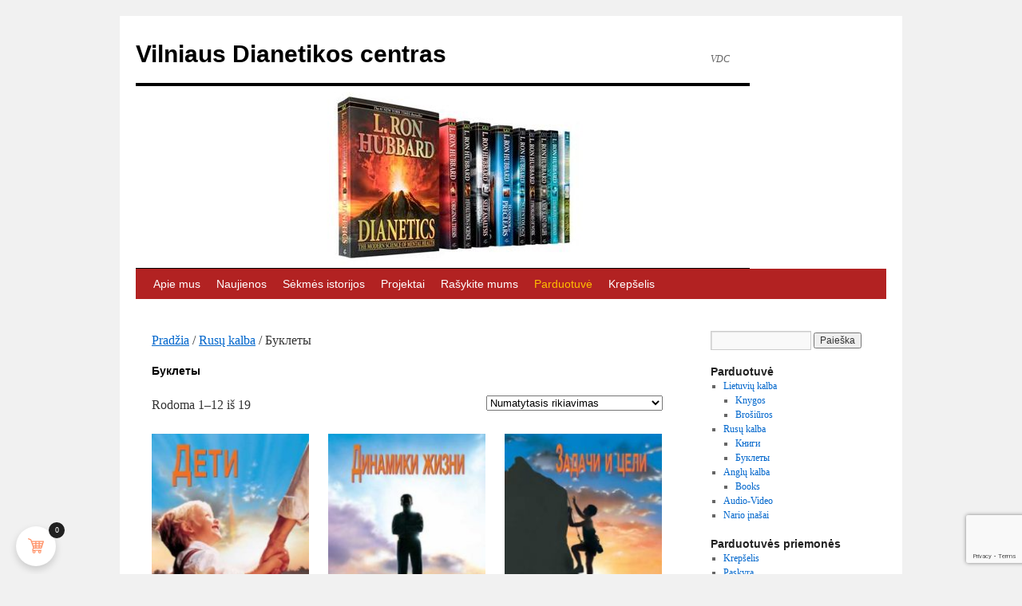

--- FILE ---
content_type: text/html; charset=UTF-8
request_url: https://dianetika.lt/produkto-kategorija/rusu-kalba/booklets-ru/
body_size: 21028
content:
<!DOCTYPE html>
<html dir="ltr" lang="lt-LT" prefix="og: https://ogp.me/ns#">
<head>
<meta charset="UTF-8" />
<title>
Буклеты - Vilniaus Dianetikos centrasVilniaus Dianetikos centras	</title>
<link rel="profile" href="https://gmpg.org/xfn/11" />
<link rel="stylesheet" type="text/css" media="all" href="https://dianetika.lt/wp-content/themes/twentyten-child/style.css?ver=20231107" />
<link rel="pingback" href="https://dianetika.lt/xmlrpc.php">

		<!-- All in One SEO 4.9.3 - aioseo.com -->
	<meta name="robots" content="max-image-preview:large" />
	<meta name="google-site-verification" content="AKqGE33gLWtfw2430CaTpFdAR7I6sT3cGFZHYlmQABc" />
	<link rel="canonical" href="https://dianetika.lt/produkto-kategorija/rusu-kalba/booklets-ru/" />
	<link rel="next" href="https://dianetika.lt/produkto-kategorija/rusu-kalba/booklets-ru/page/2/" />
	<meta name="generator" content="All in One SEO (AIOSEO) 4.9.3" />
		<script type="application/ld+json" class="aioseo-schema">
			{"@context":"https:\/\/schema.org","@graph":[{"@type":"BreadcrumbList","@id":"https:\/\/dianetika.lt\/produkto-kategorija\/rusu-kalba\/booklets-ru\/#breadcrumblist","itemListElement":[{"@type":"ListItem","@id":"https:\/\/dianetika.lt#listItem","position":1,"name":"Home","item":"https:\/\/dianetika.lt","nextItem":{"@type":"ListItem","@id":"https:\/\/dianetika.lt\/parduotuve\/#listItem","name":"Parduotuv\u0117"}},{"@type":"ListItem","@id":"https:\/\/dianetika.lt\/parduotuve\/#listItem","position":2,"name":"Parduotuv\u0117","item":"https:\/\/dianetika.lt\/parduotuve\/","nextItem":{"@type":"ListItem","@id":"https:\/\/dianetika.lt\/produkto-kategorija\/rusu-kalba\/#listItem","name":"Rus\u0173 kalba"},"previousItem":{"@type":"ListItem","@id":"https:\/\/dianetika.lt#listItem","name":"Home"}},{"@type":"ListItem","@id":"https:\/\/dianetika.lt\/produkto-kategorija\/rusu-kalba\/#listItem","position":3,"name":"Rus\u0173 kalba","item":"https:\/\/dianetika.lt\/produkto-kategorija\/rusu-kalba\/","nextItem":{"@type":"ListItem","@id":"https:\/\/dianetika.lt\/produkto-kategorija\/rusu-kalba\/booklets-ru\/#listItem","name":"\u0411\u0443\u043a\u043b\u0435\u0442\u044b"},"previousItem":{"@type":"ListItem","@id":"https:\/\/dianetika.lt\/parduotuve\/#listItem","name":"Parduotuv\u0117"}},{"@type":"ListItem","@id":"https:\/\/dianetika.lt\/produkto-kategorija\/rusu-kalba\/booklets-ru\/#listItem","position":4,"name":"\u0411\u0443\u043a\u043b\u0435\u0442\u044b","previousItem":{"@type":"ListItem","@id":"https:\/\/dianetika.lt\/produkto-kategorija\/rusu-kalba\/#listItem","name":"Rus\u0173 kalba"}}]},{"@type":"CollectionPage","@id":"https:\/\/dianetika.lt\/produkto-kategorija\/rusu-kalba\/booklets-ru\/#collectionpage","url":"https:\/\/dianetika.lt\/produkto-kategorija\/rusu-kalba\/booklets-ru\/","name":"\u0411\u0443\u043a\u043b\u0435\u0442\u044b - Vilniaus Dianetikos centras","inLanguage":"lt-LT","isPartOf":{"@id":"https:\/\/dianetika.lt\/#website"},"breadcrumb":{"@id":"https:\/\/dianetika.lt\/produkto-kategorija\/rusu-kalba\/booklets-ru\/#breadcrumblist"}},{"@type":"Organization","@id":"https:\/\/dianetika.lt\/#organization","name":"Vilniaus Dianetikos centras Vilniaus Dianetikos centras","description":"VDC dvasinis tobul\u0117jimas, taikomoji filosofija, dianetika, gyvenimo gerinimo b\u016bdai, pagerinti santykius","url":"https:\/\/dianetika.lt\/","sameAs":["https:\/\/www.facebook.com\/groups\/1951654851726727\/?hoisted_section_header_type=recently_seen&multi_permalinks=4865379920354191"]},{"@type":"WebSite","@id":"https:\/\/dianetika.lt\/#website","url":"https:\/\/dianetika.lt\/","name":"Vilniaus Dianetikos centras","description":"VDC","inLanguage":"lt-LT","publisher":{"@id":"https:\/\/dianetika.lt\/#organization"}}]}
		</script>
		<!-- All in One SEO -->

<script>window._wca = window._wca || [];</script>
<link rel='dns-prefetch' href='//www.googletagmanager.com' />
<link rel='dns-prefetch' href='//stats.wp.com' />
<link rel="alternate" type="application/rss+xml" title="Vilniaus Dianetikos centras &raquo; Įrašų RSS srautas" href="https://dianetika.lt/feed/" />
<link rel="alternate" type="application/rss+xml" title="Vilniaus Dianetikos centras &raquo; Komentarų RSS srautas" href="https://dianetika.lt/comments/feed/" />
<link rel="alternate" type="application/rss+xml" title="Vilniaus Dianetikos centras &raquo; Буклеты Kategorija srautas" href="https://dianetika.lt/produkto-kategorija/rusu-kalba/booklets-ru/feed/" />
		<!-- This site uses the Google Analytics by MonsterInsights plugin v9.11.1 - Using Analytics tracking - https://www.monsterinsights.com/ -->
							<script src="//www.googletagmanager.com/gtag/js?id=G-JSLYKJ7DD7"  data-cfasync="false" data-wpfc-render="false" type="text/javascript" async></script>
			<script data-cfasync="false" data-wpfc-render="false" type="text/javascript">
				var mi_version = '9.11.1';
				var mi_track_user = true;
				var mi_no_track_reason = '';
								var MonsterInsightsDefaultLocations = {"page_location":"https:\/\/dianetika.lt\/produkto-kategorija\/rusu-kalba\/booklets-ru\/"};
								if ( typeof MonsterInsightsPrivacyGuardFilter === 'function' ) {
					var MonsterInsightsLocations = (typeof MonsterInsightsExcludeQuery === 'object') ? MonsterInsightsPrivacyGuardFilter( MonsterInsightsExcludeQuery ) : MonsterInsightsPrivacyGuardFilter( MonsterInsightsDefaultLocations );
				} else {
					var MonsterInsightsLocations = (typeof MonsterInsightsExcludeQuery === 'object') ? MonsterInsightsExcludeQuery : MonsterInsightsDefaultLocations;
				}

								var disableStrs = [
										'ga-disable-G-JSLYKJ7DD7',
									];

				/* Function to detect opted out users */
				function __gtagTrackerIsOptedOut() {
					for (var index = 0; index < disableStrs.length; index++) {
						if (document.cookie.indexOf(disableStrs[index] + '=true') > -1) {
							return true;
						}
					}

					return false;
				}

				/* Disable tracking if the opt-out cookie exists. */
				if (__gtagTrackerIsOptedOut()) {
					for (var index = 0; index < disableStrs.length; index++) {
						window[disableStrs[index]] = true;
					}
				}

				/* Opt-out function */
				function __gtagTrackerOptout() {
					for (var index = 0; index < disableStrs.length; index++) {
						document.cookie = disableStrs[index] + '=true; expires=Thu, 31 Dec 2099 23:59:59 UTC; path=/';
						window[disableStrs[index]] = true;
					}
				}

				if ('undefined' === typeof gaOptout) {
					function gaOptout() {
						__gtagTrackerOptout();
					}
				}
								window.dataLayer = window.dataLayer || [];

				window.MonsterInsightsDualTracker = {
					helpers: {},
					trackers: {},
				};
				if (mi_track_user) {
					function __gtagDataLayer() {
						dataLayer.push(arguments);
					}

					function __gtagTracker(type, name, parameters) {
						if (!parameters) {
							parameters = {};
						}

						if (parameters.send_to) {
							__gtagDataLayer.apply(null, arguments);
							return;
						}

						if (type === 'event') {
														parameters.send_to = monsterinsights_frontend.v4_id;
							var hookName = name;
							if (typeof parameters['event_category'] !== 'undefined') {
								hookName = parameters['event_category'] + ':' + name;
							}

							if (typeof MonsterInsightsDualTracker.trackers[hookName] !== 'undefined') {
								MonsterInsightsDualTracker.trackers[hookName](parameters);
							} else {
								__gtagDataLayer('event', name, parameters);
							}
							
						} else {
							__gtagDataLayer.apply(null, arguments);
						}
					}

					__gtagTracker('js', new Date());
					__gtagTracker('set', {
						'developer_id.dZGIzZG': true,
											});
					if ( MonsterInsightsLocations.page_location ) {
						__gtagTracker('set', MonsterInsightsLocations);
					}
										__gtagTracker('config', 'G-JSLYKJ7DD7', {"allow_anchor":"true","forceSSL":"true","link_attribution":"true","page_path":location.pathname + location.search + location.hash} );
										window.gtag = __gtagTracker;										(function () {
						/* https://developers.google.com/analytics/devguides/collection/analyticsjs/ */
						/* ga and __gaTracker compatibility shim. */
						var noopfn = function () {
							return null;
						};
						var newtracker = function () {
							return new Tracker();
						};
						var Tracker = function () {
							return null;
						};
						var p = Tracker.prototype;
						p.get = noopfn;
						p.set = noopfn;
						p.send = function () {
							var args = Array.prototype.slice.call(arguments);
							args.unshift('send');
							__gaTracker.apply(null, args);
						};
						var __gaTracker = function () {
							var len = arguments.length;
							if (len === 0) {
								return;
							}
							var f = arguments[len - 1];
							if (typeof f !== 'object' || f === null || typeof f.hitCallback !== 'function') {
								if ('send' === arguments[0]) {
									var hitConverted, hitObject = false, action;
									if ('event' === arguments[1]) {
										if ('undefined' !== typeof arguments[3]) {
											hitObject = {
												'eventAction': arguments[3],
												'eventCategory': arguments[2],
												'eventLabel': arguments[4],
												'value': arguments[5] ? arguments[5] : 1,
											}
										}
									}
									if ('pageview' === arguments[1]) {
										if ('undefined' !== typeof arguments[2]) {
											hitObject = {
												'eventAction': 'page_view',
												'page_path': arguments[2],
											}
										}
									}
									if (typeof arguments[2] === 'object') {
										hitObject = arguments[2];
									}
									if (typeof arguments[5] === 'object') {
										Object.assign(hitObject, arguments[5]);
									}
									if ('undefined' !== typeof arguments[1].hitType) {
										hitObject = arguments[1];
										if ('pageview' === hitObject.hitType) {
											hitObject.eventAction = 'page_view';
										}
									}
									if (hitObject) {
										action = 'timing' === arguments[1].hitType ? 'timing_complete' : hitObject.eventAction;
										hitConverted = mapArgs(hitObject);
										__gtagTracker('event', action, hitConverted);
									}
								}
								return;
							}

							function mapArgs(args) {
								var arg, hit = {};
								var gaMap = {
									'eventCategory': 'event_category',
									'eventAction': 'event_action',
									'eventLabel': 'event_label',
									'eventValue': 'event_value',
									'nonInteraction': 'non_interaction',
									'timingCategory': 'event_category',
									'timingVar': 'name',
									'timingValue': 'value',
									'timingLabel': 'event_label',
									'page': 'page_path',
									'location': 'page_location',
									'title': 'page_title',
									'referrer' : 'page_referrer',
								};
								for (arg in args) {
																		if (!(!args.hasOwnProperty(arg) || !gaMap.hasOwnProperty(arg))) {
										hit[gaMap[arg]] = args[arg];
									} else {
										hit[arg] = args[arg];
									}
								}
								return hit;
							}

							try {
								f.hitCallback();
							} catch (ex) {
							}
						};
						__gaTracker.create = newtracker;
						__gaTracker.getByName = newtracker;
						__gaTracker.getAll = function () {
							return [];
						};
						__gaTracker.remove = noopfn;
						__gaTracker.loaded = true;
						window['__gaTracker'] = __gaTracker;
					})();
									} else {
										console.log("");
					(function () {
						function __gtagTracker() {
							return null;
						}

						window['__gtagTracker'] = __gtagTracker;
						window['gtag'] = __gtagTracker;
					})();
									}
			</script>
							<!-- / Google Analytics by MonsterInsights -->
		<style id='wp-img-auto-sizes-contain-inline-css' type='text/css'>
img:is([sizes=auto i],[sizes^="auto," i]){contain-intrinsic-size:3000px 1500px}
/*# sourceURL=wp-img-auto-sizes-contain-inline-css */
</style>
<link rel='stylesheet' id='vi-wcaio-cart-icons-css' href='https://dianetika.lt/wp-content/plugins/woo-cart-all-in-one/assets/css/cart-icons.min.css?ver=1.1.20' type='text/css' media='all' />
<link rel='stylesheet' id='vi-wcaio-sidebar-cart-icon-css' href='https://dianetika.lt/wp-content/plugins/woo-cart-all-in-one/assets/css/sidebar-cart-icon.min.css?ver=1.1.20' type='text/css' media='all' />
<style id='vi-wcaio-sidebar-cart-icon-inline-css' type='text/css'>
.vi-wcaio-sidebar-cart-icon-wrap-top_left, .vi-wcaio-sidebar-cart-icon-wrap-bottom_left{left: 20px ;}.vi-wcaio-sidebar-cart-icon-wrap-top_right, .vi-wcaio-sidebar-cart-icon-wrap-bottom_right{right: 20px ;}.vi-wcaio-sidebar-cart-icon-wrap-top_left, .vi-wcaio-sidebar-cart-icon-wrap-top_right{top: 10px ;}.vi-wcaio-sidebar-cart-icon-wrap-bottom_right, .vi-wcaio-sidebar-cart-icon-wrap-bottom_left{bottom: 10px ;}.vi-wcaio-sidebar-cart-icon-wrap{                  box-shadow: inset 0 0 2px rgba(0,0,0,0.03), 0 4px 10px rgba(0,0,0,0.17);              }.vi-wcaio-sidebar-cart-icon-wrap {                  transform: scale(1) ;              }              @keyframes vi-wcaio-cart-icon-slide_in_left {                  from {                      transform: translate3d(-100%, 0, 0) scale(1);                      visibility: hidden;                  }                  to {                      transform: translate3d(0, 0, 0) scale(1);                  }              }              @keyframes vi-wcaio-cart-icon-slide_out_left {                  from {                      transform: translate3d(0, 0, 0) scale(1);                      visibility: visible;                      opacity: 1;                  }                  to {                      transform: translate3d(-100%, 0, 0) scale(1);                      visibility: hidden;                      opacity: 0;                  }              }              @keyframes vi-wcaio-cart-icon-shake_horizontal {                 0% {                transform: scale(1);               }              10%, 20% {                transform: scale(1) translateX(-10%);              }              30%, 50%, 70%, 90% {                transform: scale(1) translateX(10%);              }              40%, 60%, 80% {                transform: scale(1) translateX(-10%);              }               100% {                transform: scale(1);               }              }              @keyframes vi-wcaio-cart-icon-shake_vertical {                 0% {                transform: scale(1);               }              10%, 20% {                   transform: scale(0.9) rotate3d(0, 0, 1, -3deg);              }              30%, 50%, 70%, 90% {                transform: scale(1.1) rotate3d(0, 0, 1, 3deg);              }              40%, 60%, 80% {                transform: scale(1.1) rotate3d(0, 0, 1, -3deg);              }               100% {                transform: scale(1);               }              }@keyframes vi-wcaio-cart-icon-mouseenter {                  from {                      transform: translate3d(0, 0, 0) scale(1);                  }                  to {                      transform: translate3d(0, 0, 0) scale(1);                  }              }              @keyframes vi-wcaio-cart-icon-mouseleave {                  from {                      transform: translate3d(0, 0, 0) scale(1);                  }                  to {                      transform: translate3d(0, 0, 0) scale(1);                  }              }              @keyframes vi-wcaio-cart-icon-slide_out_left {                  from {                      transform: translate3d(0, 0, 0) scale(1);                      visibility: visible;                      opacity: 1;                  }                  to {                      transform: translate3d(-100%, 0, 0) scale(1);                      visibility: hidden;                      opacity: 0;                  }              }              @keyframes vi-wcaio-cart-icon-slide_out_right {                  from {                      transform: translate3d(0, 0, 0) scale(1);                      visibility: visible;                      opacity: 1;                  }                  to {                      transform: translate3d(100%, 0, 0) scale(1);                      visibility: hidden;                      opacity: 0;                  }              }.vi-wcaio-sidebar-cart-icon-wrap{border-radius:30px;background:#fff;}.vi-wcaio-sidebar-cart-icon-wrap .vi-wcaio-sidebar-cart-icon i{color:#ff9065;}.vi-wcaio-sidebar-cart-icon-wrap .vi-wcaio-sidebar-cart-count-wrap{background:#212121;color:#fff;border-radius:10px;}
/*# sourceURL=vi-wcaio-sidebar-cart-icon-inline-css */
</style>
<style id='wp-emoji-styles-inline-css' type='text/css'>

	img.wp-smiley, img.emoji {
		display: inline !important;
		border: none !important;
		box-shadow: none !important;
		height: 1em !important;
		width: 1em !important;
		margin: 0 0.07em !important;
		vertical-align: -0.1em !important;
		background: none !important;
		padding: 0 !important;
	}
/*# sourceURL=wp-emoji-styles-inline-css */
</style>
<style id='wp-block-library-inline-css' type='text/css'>
:root{--wp-block-synced-color:#7a00df;--wp-block-synced-color--rgb:122,0,223;--wp-bound-block-color:var(--wp-block-synced-color);--wp-editor-canvas-background:#ddd;--wp-admin-theme-color:#007cba;--wp-admin-theme-color--rgb:0,124,186;--wp-admin-theme-color-darker-10:#006ba1;--wp-admin-theme-color-darker-10--rgb:0,107,160.5;--wp-admin-theme-color-darker-20:#005a87;--wp-admin-theme-color-darker-20--rgb:0,90,135;--wp-admin-border-width-focus:2px}@media (min-resolution:192dpi){:root{--wp-admin-border-width-focus:1.5px}}.wp-element-button{cursor:pointer}:root .has-very-light-gray-background-color{background-color:#eee}:root .has-very-dark-gray-background-color{background-color:#313131}:root .has-very-light-gray-color{color:#eee}:root .has-very-dark-gray-color{color:#313131}:root .has-vivid-green-cyan-to-vivid-cyan-blue-gradient-background{background:linear-gradient(135deg,#00d084,#0693e3)}:root .has-purple-crush-gradient-background{background:linear-gradient(135deg,#34e2e4,#4721fb 50%,#ab1dfe)}:root .has-hazy-dawn-gradient-background{background:linear-gradient(135deg,#faaca8,#dad0ec)}:root .has-subdued-olive-gradient-background{background:linear-gradient(135deg,#fafae1,#67a671)}:root .has-atomic-cream-gradient-background{background:linear-gradient(135deg,#fdd79a,#004a59)}:root .has-nightshade-gradient-background{background:linear-gradient(135deg,#330968,#31cdcf)}:root .has-midnight-gradient-background{background:linear-gradient(135deg,#020381,#2874fc)}:root{--wp--preset--font-size--normal:16px;--wp--preset--font-size--huge:42px}.has-regular-font-size{font-size:1em}.has-larger-font-size{font-size:2.625em}.has-normal-font-size{font-size:var(--wp--preset--font-size--normal)}.has-huge-font-size{font-size:var(--wp--preset--font-size--huge)}.has-text-align-center{text-align:center}.has-text-align-left{text-align:left}.has-text-align-right{text-align:right}.has-fit-text{white-space:nowrap!important}#end-resizable-editor-section{display:none}.aligncenter{clear:both}.items-justified-left{justify-content:flex-start}.items-justified-center{justify-content:center}.items-justified-right{justify-content:flex-end}.items-justified-space-between{justify-content:space-between}.screen-reader-text{border:0;clip-path:inset(50%);height:1px;margin:-1px;overflow:hidden;padding:0;position:absolute;width:1px;word-wrap:normal!important}.screen-reader-text:focus{background-color:#ddd;clip-path:none;color:#444;display:block;font-size:1em;height:auto;left:5px;line-height:normal;padding:15px 23px 14px;text-decoration:none;top:5px;width:auto;z-index:100000}html :where(.has-border-color){border-style:solid}html :where([style*=border-top-color]){border-top-style:solid}html :where([style*=border-right-color]){border-right-style:solid}html :where([style*=border-bottom-color]){border-bottom-style:solid}html :where([style*=border-left-color]){border-left-style:solid}html :where([style*=border-width]){border-style:solid}html :where([style*=border-top-width]){border-top-style:solid}html :where([style*=border-right-width]){border-right-style:solid}html :where([style*=border-bottom-width]){border-bottom-style:solid}html :where([style*=border-left-width]){border-left-style:solid}html :where(img[class*=wp-image-]){height:auto;max-width:100%}:where(figure){margin:0 0 1em}html :where(.is-position-sticky){--wp-admin--admin-bar--position-offset:var(--wp-admin--admin-bar--height,0px)}@media screen and (max-width:600px){html :where(.is-position-sticky){--wp-admin--admin-bar--position-offset:0px}}

/*# sourceURL=wp-block-library-inline-css */
</style><style id='global-styles-inline-css' type='text/css'>
:root{--wp--preset--aspect-ratio--square: 1;--wp--preset--aspect-ratio--4-3: 4/3;--wp--preset--aspect-ratio--3-4: 3/4;--wp--preset--aspect-ratio--3-2: 3/2;--wp--preset--aspect-ratio--2-3: 2/3;--wp--preset--aspect-ratio--16-9: 16/9;--wp--preset--aspect-ratio--9-16: 9/16;--wp--preset--color--black: #000;--wp--preset--color--cyan-bluish-gray: #abb8c3;--wp--preset--color--white: #fff;--wp--preset--color--pale-pink: #f78da7;--wp--preset--color--vivid-red: #cf2e2e;--wp--preset--color--luminous-vivid-orange: #ff6900;--wp--preset--color--luminous-vivid-amber: #fcb900;--wp--preset--color--light-green-cyan: #7bdcb5;--wp--preset--color--vivid-green-cyan: #00d084;--wp--preset--color--pale-cyan-blue: #8ed1fc;--wp--preset--color--vivid-cyan-blue: #0693e3;--wp--preset--color--vivid-purple: #9b51e0;--wp--preset--color--blue: #0066cc;--wp--preset--color--medium-gray: #666;--wp--preset--color--light-gray: #f1f1f1;--wp--preset--gradient--vivid-cyan-blue-to-vivid-purple: linear-gradient(135deg,rgb(6,147,227) 0%,rgb(155,81,224) 100%);--wp--preset--gradient--light-green-cyan-to-vivid-green-cyan: linear-gradient(135deg,rgb(122,220,180) 0%,rgb(0,208,130) 100%);--wp--preset--gradient--luminous-vivid-amber-to-luminous-vivid-orange: linear-gradient(135deg,rgb(252,185,0) 0%,rgb(255,105,0) 100%);--wp--preset--gradient--luminous-vivid-orange-to-vivid-red: linear-gradient(135deg,rgb(255,105,0) 0%,rgb(207,46,46) 100%);--wp--preset--gradient--very-light-gray-to-cyan-bluish-gray: linear-gradient(135deg,rgb(238,238,238) 0%,rgb(169,184,195) 100%);--wp--preset--gradient--cool-to-warm-spectrum: linear-gradient(135deg,rgb(74,234,220) 0%,rgb(151,120,209) 20%,rgb(207,42,186) 40%,rgb(238,44,130) 60%,rgb(251,105,98) 80%,rgb(254,248,76) 100%);--wp--preset--gradient--blush-light-purple: linear-gradient(135deg,rgb(255,206,236) 0%,rgb(152,150,240) 100%);--wp--preset--gradient--blush-bordeaux: linear-gradient(135deg,rgb(254,205,165) 0%,rgb(254,45,45) 50%,rgb(107,0,62) 100%);--wp--preset--gradient--luminous-dusk: linear-gradient(135deg,rgb(255,203,112) 0%,rgb(199,81,192) 50%,rgb(65,88,208) 100%);--wp--preset--gradient--pale-ocean: linear-gradient(135deg,rgb(255,245,203) 0%,rgb(182,227,212) 50%,rgb(51,167,181) 100%);--wp--preset--gradient--electric-grass: linear-gradient(135deg,rgb(202,248,128) 0%,rgb(113,206,126) 100%);--wp--preset--gradient--midnight: linear-gradient(135deg,rgb(2,3,129) 0%,rgb(40,116,252) 100%);--wp--preset--font-size--small: 13px;--wp--preset--font-size--medium: 20px;--wp--preset--font-size--large: 36px;--wp--preset--font-size--x-large: 42px;--wp--preset--spacing--20: 0.44rem;--wp--preset--spacing--30: 0.67rem;--wp--preset--spacing--40: 1rem;--wp--preset--spacing--50: 1.5rem;--wp--preset--spacing--60: 2.25rem;--wp--preset--spacing--70: 3.38rem;--wp--preset--spacing--80: 5.06rem;--wp--preset--shadow--natural: 6px 6px 9px rgba(0, 0, 0, 0.2);--wp--preset--shadow--deep: 12px 12px 50px rgba(0, 0, 0, 0.4);--wp--preset--shadow--sharp: 6px 6px 0px rgba(0, 0, 0, 0.2);--wp--preset--shadow--outlined: 6px 6px 0px -3px rgb(255, 255, 255), 6px 6px rgb(0, 0, 0);--wp--preset--shadow--crisp: 6px 6px 0px rgb(0, 0, 0);}:where(.is-layout-flex){gap: 0.5em;}:where(.is-layout-grid){gap: 0.5em;}body .is-layout-flex{display: flex;}.is-layout-flex{flex-wrap: wrap;align-items: center;}.is-layout-flex > :is(*, div){margin: 0;}body .is-layout-grid{display: grid;}.is-layout-grid > :is(*, div){margin: 0;}:where(.wp-block-columns.is-layout-flex){gap: 2em;}:where(.wp-block-columns.is-layout-grid){gap: 2em;}:where(.wp-block-post-template.is-layout-flex){gap: 1.25em;}:where(.wp-block-post-template.is-layout-grid){gap: 1.25em;}.has-black-color{color: var(--wp--preset--color--black) !important;}.has-cyan-bluish-gray-color{color: var(--wp--preset--color--cyan-bluish-gray) !important;}.has-white-color{color: var(--wp--preset--color--white) !important;}.has-pale-pink-color{color: var(--wp--preset--color--pale-pink) !important;}.has-vivid-red-color{color: var(--wp--preset--color--vivid-red) !important;}.has-luminous-vivid-orange-color{color: var(--wp--preset--color--luminous-vivid-orange) !important;}.has-luminous-vivid-amber-color{color: var(--wp--preset--color--luminous-vivid-amber) !important;}.has-light-green-cyan-color{color: var(--wp--preset--color--light-green-cyan) !important;}.has-vivid-green-cyan-color{color: var(--wp--preset--color--vivid-green-cyan) !important;}.has-pale-cyan-blue-color{color: var(--wp--preset--color--pale-cyan-blue) !important;}.has-vivid-cyan-blue-color{color: var(--wp--preset--color--vivid-cyan-blue) !important;}.has-vivid-purple-color{color: var(--wp--preset--color--vivid-purple) !important;}.has-black-background-color{background-color: var(--wp--preset--color--black) !important;}.has-cyan-bluish-gray-background-color{background-color: var(--wp--preset--color--cyan-bluish-gray) !important;}.has-white-background-color{background-color: var(--wp--preset--color--white) !important;}.has-pale-pink-background-color{background-color: var(--wp--preset--color--pale-pink) !important;}.has-vivid-red-background-color{background-color: var(--wp--preset--color--vivid-red) !important;}.has-luminous-vivid-orange-background-color{background-color: var(--wp--preset--color--luminous-vivid-orange) !important;}.has-luminous-vivid-amber-background-color{background-color: var(--wp--preset--color--luminous-vivid-amber) !important;}.has-light-green-cyan-background-color{background-color: var(--wp--preset--color--light-green-cyan) !important;}.has-vivid-green-cyan-background-color{background-color: var(--wp--preset--color--vivid-green-cyan) !important;}.has-pale-cyan-blue-background-color{background-color: var(--wp--preset--color--pale-cyan-blue) !important;}.has-vivid-cyan-blue-background-color{background-color: var(--wp--preset--color--vivid-cyan-blue) !important;}.has-vivid-purple-background-color{background-color: var(--wp--preset--color--vivid-purple) !important;}.has-black-border-color{border-color: var(--wp--preset--color--black) !important;}.has-cyan-bluish-gray-border-color{border-color: var(--wp--preset--color--cyan-bluish-gray) !important;}.has-white-border-color{border-color: var(--wp--preset--color--white) !important;}.has-pale-pink-border-color{border-color: var(--wp--preset--color--pale-pink) !important;}.has-vivid-red-border-color{border-color: var(--wp--preset--color--vivid-red) !important;}.has-luminous-vivid-orange-border-color{border-color: var(--wp--preset--color--luminous-vivid-orange) !important;}.has-luminous-vivid-amber-border-color{border-color: var(--wp--preset--color--luminous-vivid-amber) !important;}.has-light-green-cyan-border-color{border-color: var(--wp--preset--color--light-green-cyan) !important;}.has-vivid-green-cyan-border-color{border-color: var(--wp--preset--color--vivid-green-cyan) !important;}.has-pale-cyan-blue-border-color{border-color: var(--wp--preset--color--pale-cyan-blue) !important;}.has-vivid-cyan-blue-border-color{border-color: var(--wp--preset--color--vivid-cyan-blue) !important;}.has-vivid-purple-border-color{border-color: var(--wp--preset--color--vivid-purple) !important;}.has-vivid-cyan-blue-to-vivid-purple-gradient-background{background: var(--wp--preset--gradient--vivid-cyan-blue-to-vivid-purple) !important;}.has-light-green-cyan-to-vivid-green-cyan-gradient-background{background: var(--wp--preset--gradient--light-green-cyan-to-vivid-green-cyan) !important;}.has-luminous-vivid-amber-to-luminous-vivid-orange-gradient-background{background: var(--wp--preset--gradient--luminous-vivid-amber-to-luminous-vivid-orange) !important;}.has-luminous-vivid-orange-to-vivid-red-gradient-background{background: var(--wp--preset--gradient--luminous-vivid-orange-to-vivid-red) !important;}.has-very-light-gray-to-cyan-bluish-gray-gradient-background{background: var(--wp--preset--gradient--very-light-gray-to-cyan-bluish-gray) !important;}.has-cool-to-warm-spectrum-gradient-background{background: var(--wp--preset--gradient--cool-to-warm-spectrum) !important;}.has-blush-light-purple-gradient-background{background: var(--wp--preset--gradient--blush-light-purple) !important;}.has-blush-bordeaux-gradient-background{background: var(--wp--preset--gradient--blush-bordeaux) !important;}.has-luminous-dusk-gradient-background{background: var(--wp--preset--gradient--luminous-dusk) !important;}.has-pale-ocean-gradient-background{background: var(--wp--preset--gradient--pale-ocean) !important;}.has-electric-grass-gradient-background{background: var(--wp--preset--gradient--electric-grass) !important;}.has-midnight-gradient-background{background: var(--wp--preset--gradient--midnight) !important;}.has-small-font-size{font-size: var(--wp--preset--font-size--small) !important;}.has-medium-font-size{font-size: var(--wp--preset--font-size--medium) !important;}.has-large-font-size{font-size: var(--wp--preset--font-size--large) !important;}.has-x-large-font-size{font-size: var(--wp--preset--font-size--x-large) !important;}
/*# sourceURL=global-styles-inline-css */
</style>

<style id='classic-theme-styles-inline-css' type='text/css'>
/*! This file is auto-generated */
.wp-block-button__link{color:#fff;background-color:#32373c;border-radius:9999px;box-shadow:none;text-decoration:none;padding:calc(.667em + 2px) calc(1.333em + 2px);font-size:1.125em}.wp-block-file__button{background:#32373c;color:#fff;text-decoration:none}
/*# sourceURL=/wp-includes/css/classic-themes.min.css */
</style>
<link rel='stylesheet' id='contact-form-7-css' href='https://dianetika.lt/wp-content/plugins/contact-form-7/includes/css/styles.css?ver=6.1.4' type='text/css' media='all' />
<link rel='stylesheet' id='faq-builder-ays-css' href='https://dianetika.lt/wp-content/plugins/faq-builder-ays/public/css/faq-builder-ays-public.css?ver=1.8.2' type='text/css' media='all' />
<link rel='stylesheet' id='survey-maker-min-css' href='https://dianetika.lt/wp-content/plugins/survey-maker/public/css/survey-maker-public-min.css?ver=5.2.0.5' type='text/css' media='all' />
<link rel='stylesheet' id='woocommerce-layout-css' href='https://dianetika.lt/wp-content/plugins/woocommerce/assets/css/woocommerce-layout.css?ver=10.4.3' type='text/css' media='all' />
<style id='woocommerce-layout-inline-css' type='text/css'>

	.infinite-scroll .woocommerce-pagination {
		display: none;
	}
/*# sourceURL=woocommerce-layout-inline-css */
</style>
<link rel='stylesheet' id='woocommerce-smallscreen-css' href='https://dianetika.lt/wp-content/plugins/woocommerce/assets/css/woocommerce-smallscreen.css?ver=10.4.3' type='text/css' media='only screen and (max-width: 768px)' />
<link rel='stylesheet' id='woocommerce-general-css' href='https://dianetika.lt/wp-content/plugins/woocommerce/assets/css/woocommerce.css?ver=10.4.3' type='text/css' media='all' />
<style id='woocommerce-inline-inline-css' type='text/css'>
.woocommerce form .form-row .required { visibility: visible; }
/*# sourceURL=woocommerce-inline-inline-css */
</style>
<link rel='stylesheet' id='vi-wcaio-frontend-css' href='https://dianetika.lt/wp-content/plugins/woo-cart-all-in-one/assets/css/frontend.min.css?ver=1.1.20' type='text/css' media='all' />
<link rel='stylesheet' id='vi-wcaio-loading-css' href='https://dianetika.lt/wp-content/plugins/woo-cart-all-in-one/assets/css/loading.min.css?ver=1.1.20' type='text/css' media='all' />
<link rel='stylesheet' id='vi-wcaio-sidebar-cart-content-css' href='https://dianetika.lt/wp-content/plugins/woo-cart-all-in-one/assets/css/sidebar-cart-content.min.css?ver=1.1.20' type='text/css' media='all' />
<style id='vi-wcaio-sidebar-cart-content-inline-css' type='text/css'>
.vi-wcaio-sidebar-cart.vi-wcaio-sidebar-cart-1.vi-wcaio-sidebar-cart-top_left,              .vi-wcaio-sidebar-cart.vi-wcaio-sidebar-cart-1.vi-wcaio-sidebar-cart-bottom_left{                  left: 20px ;              }              .vi-wcaio-sidebar-cart.vi-wcaio-sidebar-cart-1.vi-wcaio-sidebar-cart-top_right,              .vi-wcaio-sidebar-cart.vi-wcaio-sidebar-cart-1.vi-wcaio-sidebar-cart-bottom_right{                  right: 20px ;              }              @media screen and (max-width: 768px) {                  .vi-wcaio-sidebar-cart.vi-wcaio-sidebar-cart-1.vi-wcaio-sidebar-cart-top_left .vi-wcaio-sidebar-cart-content-wrap,                  .vi-wcaio-sidebar-cart.vi-wcaio-sidebar-cart-1.vi-wcaio-sidebar-cart-bottom_left .vi-wcaio-sidebar-cart-content-wrap{                      left: 0px ;                  }                  .vi-wcaio-sidebar-cart.vi-wcaio-sidebar-cart-1.vi-wcaio-sidebar-cart-top_right .vi-wcaio-sidebar-cart-content-wrap,                  .vi-wcaio-sidebar-cart.vi-wcaio-sidebar-cart-1.vi-wcaio-sidebar-cart-bottom_right .vi-wcaio-sidebar-cart-content-wrap{                      right: 0px ;                  }              }              .vi-wcaio-sidebar-cart.vi-wcaio-sidebar-cart-1.vi-wcaio-sidebar-cart-top_left,              .vi-wcaio-sidebar-cart.vi-wcaio-sidebar-cart-1.vi-wcaio-sidebar-cart-top_right{                  top: 10px ;              }              .vi-wcaio-sidebar-cart.vi-wcaio-sidebar-cart-1.vi-wcaio-sidebar-cart-bottom_right,              .vi-wcaio-sidebar-cart.vi-wcaio-sidebar-cart-1.vi-wcaio-sidebar-cart-bottom_left{                  bottom: 10px ;              }              @media screen and (max-width: 768px) {                  .vi-wcaio-sidebar-cart.vi-wcaio-sidebar-cart-1.vi-wcaio-sidebar-cart-top_left .vi-wcaio-sidebar-cart-content-wrap,                  .vi-wcaio-sidebar-cart.vi-wcaio-sidebar-cart-1.vi-wcaio-sidebar-cart-top_right .vi-wcaio-sidebar-cart-content-wrap{                      top: 0px ;                  }                  .vi-wcaio-sidebar-cart.vi-wcaio-sidebar-cart-1.vi-wcaio-sidebar-cart-bottom_right .vi-wcaio-sidebar-cart-content-wrap,                  .vi-wcaio-sidebar-cart.vi-wcaio-sidebar-cart-1.vi-wcaio-sidebar-cart-bottom_left .vi-wcaio-sidebar-cart-content-wrap{                      bottom: 0px ;                  }              }.vi-wcaio-sidebar-cart .vi-wcaio-sidebar-cart-loading-dual_ring:after {                  border-color: #ff9065  transparent #ff9065  transparent;              }              .vi-wcaio-sidebar-cart .vi-wcaio-sidebar-cart-loading-ring div{                  border-color: #ff9065  transparent transparent transparent;              }              .vi-wcaio-sidebar-cart .vi-wcaio-sidebar-cart-loading-ripple  div{                  border: 4px solid #ff9065 ;              }              .vi-wcaio-sidebar-cart .vi-wcaio-sidebar-cart-loading-default div,              .vi-wcaio-sidebar-cart .vi-wcaio-sidebar-cart-loading-animation_face_1 div,              .vi-wcaio-sidebar-cart .vi-wcaio-sidebar-cart-loading-animation_face_2 div,              .vi-wcaio-sidebar-cart .vi-wcaio-sidebar-cart-loading-roller div:after,              .vi-wcaio-sidebar-cart .vi-wcaio-sidebar-cart-loading-loader_balls_1 div,              .vi-wcaio-sidebar-cart .vi-wcaio-sidebar-cart-loading-loader_balls_2 div,              .vi-wcaio-sidebar-cart .vi-wcaio-sidebar-cart-loading-loader_balls_3 div,              .vi-wcaio-sidebar-cart .vi-wcaio-sidebar-cart-loading-spinner div:after{                  background: #ff9065 ;              }.vi-wcaio-sidebar-cart .vi-wcaio-sidebar-cart-products .vi-wcaio-sidebar-cart-pd-img-wrap img{                  box-shadow: 0 4px 10px rgba(0,0,0,0.07);              }.vi-wcaio-sidebar-cart .vi-wcaio-sidebar-cart-content-wrap{border-radius:0px;}.vi-wcaio-sidebar-cart .vi-wcaio-sidebar-cart-header-wrap{background:#fff;border-style:solid;border-color:#e6e6e6;}.vi-wcaio-sidebar-cart .vi-wcaio-sidebar-cart-header-wrap .vi-wcaio-sidebar-cart-header-title-wrap{color:#181818;}.vi-wcaio-sidebar-cart .vi-wcaio-sidebar-cart-header-wrap .vi-wcaio-sidebar-cart-header-coupon-wrap .vi-wcaio-coupon-code{border-radius:0px;}.vi-wcaio-sidebar-cart .vi-wcaio-sidebar-cart-header-wrap .vi-wcaio-sidebar-cart-header-coupon-wrap button.vi-wcaio-bt-coupon-code,.vi-wcaio-sidebar-cart .vi-wcaio-sidebar-cart-header-wrap .vi-wcaio-sidebar-cart-header-coupon-wrap .vi-wcaio-bt-coupon-code.button{background:#212121;color:#fff;border-radius:0px;}.vi-wcaio-sidebar-cart .vi-wcaio-sidebar-cart-header-wrap .vi-wcaio-sidebar-cart-header-coupon-wrap button.vi-wcaio-bt-coupon-code:hover,.vi-wcaio-sidebar-cart .vi-wcaio-sidebar-cart-header-wrap .vi-wcaio-sidebar-cart-header-coupon-wrap .vi-wcaio-bt-coupon-code.button:hover{background:#ff9065;color:#fff;}.vi-wcaio-sidebar-cart .vi-wcaio-sidebar-cart-footer-wrap{background:#fff;border-style:solid;border-color:#e6e6e6;}.vi-wcaio-sidebar-cart .vi-wcaio-sidebar-cart-footer-wrap .vi-wcaio-sidebar-cart-footer-cart_total > div:nth-child(1){color:#181818;}.vi-wcaio-sidebar-cart .vi-wcaio-sidebar-cart-footer-wrap .vi-wcaio-sidebar-cart-footer-cart_total > div:nth-child(2){color:#181818;}.vi-wcaio-sidebar-cart .vi-wcaio-sidebar-cart-footer-wrap button.vi-wcaio-sidebar-cart-bt-nav,.vi-wcaio-sidebar-cart .vi-wcaio-sidebar-cart-footer-wrap .vi-wcaio-sidebar-cart-bt-nav.button{background:#ff9065;color:#fff;border-radius:0px;}.vi-wcaio-sidebar-cart .vi-wcaio-sidebar-cart-footer-wrap button.vi-wcaio-sidebar-cart-bt-nav:hover,.vi-wcaio-sidebar-cart .vi-wcaio-sidebar-cart-footer-wrap .vi-wcaio-sidebar-cart-bt-nav.button:hover{background:#ff7b54;color:#212121;}.vi-wcaio-sidebar-cart .vi-wcaio-sidebar-cart-footer-wrap button.vi-wcaio-sidebar-cart-bt-update,.vi-wcaio-sidebar-cart .vi-wcaio-sidebar-cart-footer-wrap .vi-wcaio-sidebar-cart-bt-update.button{background:#a4a7a9;color:#fff;border-radius:0px;}.vi-wcaio-sidebar-cart .vi-wcaio-sidebar-cart-footer-wrap button.vi-wcaio-sidebar-cart-bt-update:hover,.vi-wcaio-sidebar-cart .vi-wcaio-sidebar-cart-footer-wrap .vi-wcaio-sidebar-cart-bt-update.button:hover{background:#181818;color:#fff;}.vi-wcaio-sidebar-cart .vi-wcaio-sidebar-cart-footer-wrap .vi-wcaio-sidebar-cart-footer-pd-plus-title{color:#181818;}.vi-wcaio-sidebar-cart .vi-wcaio-sidebar-cart-products-wrap{background:#fff;}.vi-wcaio-sidebar-cart .vi-wcaio-sidebar-cart-products .vi-wcaio-sidebar-cart-pd-img-wrap img{border-radius:0px;}.vi-wcaio-sidebar-cart .vi-wcaio-sidebar-cart-products .vi-wcaio-sidebar-cart-pd-info-wrap .vi-wcaio-sidebar-cart-pd-name-wrap .vi-wcaio-sidebar-cart-pd-name, .vi-wcaio-sidebar-cart-footer-pd-name *{color:#2b3e51;}.vi-wcaio-sidebar-cart .vi-wcaio-sidebar-cart-products .vi-wcaio-sidebar-cart-pd-info-wrap .vi-wcaio-sidebar-cart-pd-name-wrap .vi-wcaio-sidebar-cart-pd-name:hover, .vi-wcaio-sidebar-cart-footer-pd-name *:hover{color:#ff9065;}.vi-wcaio-sidebar-cart .vi-wcaio-sidebar-cart-products .vi-wcaio-sidebar-cart-pd-info-wrap .vi-wcaio-sidebar-cart-pd-price *, .vi-wcaio-sidebar-cart-footer-pd-price *{color:#222;}.vi-wcaio-sidebar-cart .vi-wcaio-sidebar-cart-products .vi-wcaio-sidebar-cart-pd-desc .vi-wcaio-sidebar-cart-pd-quantity{                   border: 1px solid #ddd ;              }.vi-wcaio-sidebar-cart .vi-wcaio-sidebar-cart-products .vi-wcaio-sidebar-cart-pd-desc .vi_wcaio_minus{                   border-right: 1px solid #ddd ;              }.vi-wcaio-sidebar-cart .vi-wcaio-sidebar-cart-products .vi-wcaio-sidebar-cart-pd-desc .vi_wcaio_plus{                   border-left: 1px solid #ddd ;              }.vi-wcaio-sidebar-cart.vi-wcaio-sidebar-cart-rtl .vi-wcaio-sidebar-cart-products .vi-wcaio-sidebar-cart-pd-desc .vi_wcaio_minus{  			     border-right: unset;                   border-left: 1px solid #ddd ;              }.vi-wcaio-sidebar-cart.vi-wcaio-sidebar-cart-rtl .vi-wcaio-sidebar-cart-products .vi-wcaio-sidebar-cart-pd-desc .vi_wcaio_plus{  			     border-left: unset;                   border-right: 1px solid #ddd ;              }.vi-wcaio-sidebar-cart .vi-wcaio-sidebar-cart-products .vi-wcaio-sidebar-cart-pd-desc .vi-wcaio-sidebar-cart-pd-quantity{border-radius:3px;}.vi-wcaio-sidebar-cart .vi-wcaio-sidebar-cart-products .vi-wcaio-sidebar-cart-pd-remove-wrap i{color:#e6e6e6;}.vi-wcaio-sidebar-cart .vi-wcaio-sidebar-cart-products .vi-wcaio-sidebar-cart-pd-remove-wrap i:before{font-size:15px;}.vi-wcaio-sidebar-cart .vi-wcaio-sidebar-cart-products .vi-wcaio-sidebar-cart-pd-remove-wrap i:hover{color:#fe2740;}.vi-wcaio-sidebar-cart button.vi-wcaio-pd_plus-product-bt-atc,.vi-wcaio-sidebar-cart .button.vi-wcaio-pd_plus-product-bt-atc{background:;color:;}.vi-wcaio-sidebar-cart button.vi-wcaio-pd_plus-product-bt-atc:hover,.vi-wcaio-sidebar-cart .button.vi-wcaio-pd_plus-product-bt-atc:hover{background:;color:;}
/*# sourceURL=vi-wcaio-sidebar-cart-content-inline-css */
</style>
<link rel='stylesheet' id='vi-wcaio-nav-icons-css' href='https://dianetika.lt/wp-content/plugins/woo-cart-all-in-one/assets/css/nav-icons.min.css?ver=1.1.20' type='text/css' media='all' />
<link rel='stylesheet' id='vi-wcaio-flexslider-css' href='https://dianetika.lt/wp-content/plugins/woo-cart-all-in-one/assets/css/sc-flexslider.min.css?ver=1.1.20' type='text/css' media='all' />
<link rel='stylesheet' id='twentyten-style-css' href='https://dianetika.lt/wp-content/themes/twentyten/style.css?ver=45ad2882d0f2eab8ab189c71c576c3f2' type='text/css' media='all' />
<link rel='stylesheet' id='child-style-css' href='https://dianetika.lt/wp-content/themes/twentyten-child/style.css?ver=1.0.0' type='text/css' media='all' />
<link rel='stylesheet' id='twentyten-block-style-css' href='https://dianetika.lt/wp-content/themes/twentyten/blocks.css?ver=20250220' type='text/css' media='all' />
<link rel='stylesheet' id='lgc-unsemantic-grid-responsive-tablet-css' href='https://dianetika.lt/wp-content/plugins/lightweight-grid-columns/css/unsemantic-grid-responsive-tablet.css?ver=1.0' type='text/css' media='all' />
<script type="text/javascript" id="woocommerce-google-analytics-integration-gtag-js-after">
/* <![CDATA[ */
/* Google Analytics for WooCommerce (gtag.js) */
					window.dataLayer = window.dataLayer || [];
					function gtag(){dataLayer.push(arguments);}
					// Set up default consent state.
					for ( const mode of [{"analytics_storage":"denied","ad_storage":"denied","ad_user_data":"denied","ad_personalization":"denied","region":["AT","BE","BG","HR","CY","CZ","DK","EE","FI","FR","DE","GR","HU","IS","IE","IT","LV","LI","LT","LU","MT","NL","NO","PL","PT","RO","SK","SI","ES","SE","GB","CH"]}] || [] ) {
						gtag( "consent", "default", { "wait_for_update": 500, ...mode } );
					}
					gtag("js", new Date());
					gtag("set", "developer_id.dOGY3NW", true);
					gtag("config", "G-97CVHJHSH8", {"track_404":true,"allow_google_signals":true,"logged_in":false,"linker":{"domains":[],"allow_incoming":true},"custom_map":{"dimension1":"logged_in"}});
//# sourceURL=woocommerce-google-analytics-integration-gtag-js-after
/* ]]> */
</script>
<script type="text/javascript" src="https://dianetika.lt/wp-content/plugins/google-analytics-for-wordpress/assets/js/frontend-gtag.min.js?ver=9.11.1" id="monsterinsights-frontend-script-js" async="async" data-wp-strategy="async"></script>
<script data-cfasync="false" data-wpfc-render="false" type="text/javascript" id='monsterinsights-frontend-script-js-extra'>/* <![CDATA[ */
var monsterinsights_frontend = {"js_events_tracking":"true","download_extensions":"doc,pdf,ppt,zip,xls,docx,pptx,xlsx","inbound_paths":"[{\"path\":\"\\\/go\\\/\",\"label\":\"affiliate\"},{\"path\":\"\\\/recommend\\\/\",\"label\":\"affiliate\"}]","home_url":"https:\/\/dianetika.lt","hash_tracking":"true","v4_id":"G-JSLYKJ7DD7"};/* ]]> */
</script>
<script type="text/javascript" src="https://dianetika.lt/wp-includes/js/jquery/jquery.min.js?ver=3.7.1" id="jquery-core-js"></script>
<script type="text/javascript" src="https://dianetika.lt/wp-includes/js/jquery/jquery-migrate.min.js?ver=3.4.1" id="jquery-migrate-js"></script>
<script type="text/javascript" src="https://dianetika.lt/wp-content/plugins/woocommerce/assets/js/jquery-blockui/jquery.blockUI.min.js?ver=2.7.0-wc.10.4.3" id="wc-jquery-blockui-js" defer="defer" data-wp-strategy="defer"></script>
<script type="text/javascript" id="wc-add-to-cart-js-extra">
/* <![CDATA[ */
var wc_add_to_cart_params = {"ajax_url":"/wp-admin/admin-ajax.php","wc_ajax_url":"/?wc-ajax=%%endpoint%%","i18n_view_cart":"Krep\u0161elis","cart_url":"https://dianetika.lt/krepselis/","is_cart":"","cart_redirect_after_add":"no"};
//# sourceURL=wc-add-to-cart-js-extra
/* ]]> */
</script>
<script type="text/javascript" src="https://dianetika.lt/wp-content/plugins/woocommerce/assets/js/frontend/add-to-cart.min.js?ver=10.4.3" id="wc-add-to-cart-js" defer="defer" data-wp-strategy="defer"></script>
<script type="text/javascript" src="https://dianetika.lt/wp-content/plugins/woocommerce/assets/js/js-cookie/js.cookie.min.js?ver=2.1.4-wc.10.4.3" id="wc-js-cookie-js" defer="defer" data-wp-strategy="defer"></script>
<script type="text/javascript" id="woocommerce-js-extra">
/* <![CDATA[ */
var woocommerce_params = {"ajax_url":"/wp-admin/admin-ajax.php","wc_ajax_url":"/?wc-ajax=%%endpoint%%","i18n_password_show":"Rodyti slapta\u017eod\u012f","i18n_password_hide":"Sl\u0117pti slapta\u017eod\u012f"};
//# sourceURL=woocommerce-js-extra
/* ]]> */
</script>
<script type="text/javascript" src="https://dianetika.lt/wp-content/plugins/woocommerce/assets/js/frontend/woocommerce.min.js?ver=10.4.3" id="woocommerce-js" defer="defer" data-wp-strategy="defer"></script>
<script type="text/javascript" id="vi-wcaio-sidebar-cart-js-extra">
/* <![CDATA[ */
var viwcaio_sc_params = {"wc_ajax_url":"/?wc-ajax=%%endpoint%%","nonce":"dc0fd94202","cart_hash_key":"wc_cart_hash_d7ae7f412c3af42d302525f0b9810174","fragment_name":"wc_fragments_d7ae7f412c3af42d302525f0b9810174"};
//# sourceURL=vi-wcaio-sidebar-cart-js-extra
/* ]]> */
</script>
<script type="text/javascript" src="https://dianetika.lt/wp-content/plugins/woo-cart-all-in-one/assets/js/sidebar-cart.min.js?ver=1.1.20" id="vi-wcaio-sidebar-cart-js"></script>
<script type="text/javascript" src="https://dianetika.lt/wp-content/plugins/woo-cart-all-in-one/assets/js/flexslider.min.js?ver=1.1.20" id="vi-wcaio-flexslider-js"></script>
<script type="text/javascript" src="https://stats.wp.com/s-202605.js" id="woocommerce-analytics-js" defer="defer" data-wp-strategy="defer"></script>
<link rel="https://api.w.org/" href="https://dianetika.lt/wp-json/" /><link rel="alternate" title="JSON" type="application/json" href="https://dianetika.lt/wp-json/wp/v2/product_cat/97" /><link rel="EditURI" type="application/rsd+xml" title="RSD" href="https://dianetika.lt/xmlrpc.php?rsd" />
		<meta property="fb:pages" content="151448694890162" />
				<!--[if lt IE 9]>
			<link rel="stylesheet" href="https://dianetika.lt/wp-content/plugins/lightweight-grid-columns/css/ie.min.css" />
		<![endif]-->
		<style>img#wpstats{display:none}</style>
			<noscript><style>.woocommerce-product-gallery{ opacity: 1 !important; }</style></noscript>
	<link rel="icon" href="https://dianetika.lt/wp-content/uploads/2017/06/cropped-Dianetika-trikampis_nn-32x32.jpg" sizes="32x32" />
<link rel="icon" href="https://dianetika.lt/wp-content/uploads/2017/06/cropped-Dianetika-trikampis_nn-192x192.jpg" sizes="192x192" />
<link rel="apple-touch-icon" href="https://dianetika.lt/wp-content/uploads/2017/06/cropped-Dianetika-trikampis_nn-180x180.jpg" />
<meta name="msapplication-TileImage" content="https://dianetika.lt/wp-content/uploads/2017/06/cropped-Dianetika-trikampis_nn-270x270.jpg" />
		<style type="text/css" id="wp-custom-css">
			/* =Menu
-------------------------------------------------------------- */

#access {
	background: #B22222; /*buvo #000*/
	display: block;
	float: left;
	margin: 0 auto;
	width: 940px;
}
#access .menu-header,
div.menu {
	font-size: 14px;
	margin-left: 12px;
	width: 928px;
}
#access .menu-header ul,
div.menu ul {
	list-style: none;
	margin: 0;
}
#access .menu-header li,
div.menu li {
	float: left;
	position: relative;
}
#access a {
	color: #FFFFFF; /*buvo #aaa*/
	display: block;
	line-height: 38px;
	padding: 0 10px;
	text-decoration: none;
}
#access ul ul {
	box-shadow: 0px 3px 3px rgba(0,0,0,0.2);
	-moz-box-shadow: 0px 3px 3px rgba(0,0,0,0.2);
	-webkit-box-shadow: 0px 3px 3px rgba(0,0,0,0.2);
	display: none;
	position: absolute;
	top: 38px;
	left: 0;
	float: left;
	width: 180px;
	z-index: 99999;
}
#access ul ul li {
	min-width: 180px;
}
#access ul ul ul {
	left: 100%;
	top: 0;
}
#access ul ul a {
	background: #333;
	line-height: 1em;
	padding: 10px;
	width: 160px;
	height: auto;
}
#access li:hover > a,
#access ul ul :hover > a {
	background: #333;
	color: #fff;
}
#access ul li:hover > ul {
	display: block;
}
#access ul li.current_page_item > a,
#access ul li.current_page_ancestor > a,
#access ul li.current-menu-ancestor > a,
#access ul li.current-menu-item > a,
#access ul li.current-menu-parent > a {
	color: #FFBF00; /*buvo#fff*/
}
* html #access ul li.current_page_item a,
* html #access ul li.current_page_ancestor a,
* html #access ul li.current-menu-ancestor a,
* html #access ul li.current-menu-item a,
* html #access ul li.current-menu-parent a,
* html #access ul li a:hover {
	color: #fff;
}		</style>
		<link rel='stylesheet' id='wc-blocks-style-css' href='https://dianetika.lt/wp-content/plugins/woocommerce/assets/client/blocks/wc-blocks.css?ver=wc-10.4.3' type='text/css' media='all' />
</head>

<body data-rsssl=1 class="archive tax-product_cat term-booklets-ru term-97 wp-theme-twentyten wp-child-theme-twentyten-child theme-twentyten woocommerce woocommerce-page woocommerce-no-js">
<div id="wrapper" class="hfeed">
	<div id="header">
		<div id="masthead">
			<div id="branding" role="banner">
								<div id="site-title">
					<span>
						<a href="https://dianetika.lt/" rel="home">Vilniaus Dianetikos centras</a>
					</span>
				</div>
				<div id="site-description">VDC</div>
				
								
				<a href="https://dianetika.lt/" title="" rel="home">
				
				<img src="https://dianetika.lt/wp-content/uploads/2024/02/pradzioa-knygos_en-56-c.jpg" width="769" height="228" alt="Vilniaus Dianetikos centras" srcset="https://dianetika.lt/wp-content/uploads/2024/02/pradzioa-knygos_en-56-c.jpg 769w, https://dianetika.lt/wp-content/uploads/2024/02/pradzioa-knygos_en-56-c-300x89.jpg 300w, https://dianetika.lt/wp-content/uploads/2024/02/pradzioa-knygos_en-56-c-200x59.jpg 200w" sizes="(max-width: 769px) 100vw, 769px" decoding="async" fetchpriority="high" />				</a>
			</div><!-- #branding -->

			<div id="access" role="navigation">
								<div class="skip-link screen-reader-text"><a href="#content">Pereiti prie turinio</a></div>
				<div class="menu-header"><ul id="menu-pagrindinis" class="menu"><li id="menu-item-395" class="menu-item menu-item-type-post_type menu-item-object-page menu-item-home menu-item-395"><a href="https://dianetika.lt/">Apie mus</a></li>
<li id="menu-item-394" class="menu-item menu-item-type-post_type menu-item-object-page menu-item-394"><a href="https://dianetika.lt/blog/">Naujienos</a></li>
<li id="menu-item-1541" class="menu-item menu-item-type-post_type menu-item-object-page menu-item-1541"><a href="https://dianetika.lt/sekmes-istorijos/">Sėkmės istorijos</a></li>
<li id="menu-item-1753" class="menu-item menu-item-type-post_type menu-item-object-page menu-item-has-children menu-item-1753"><a href="https://dianetika.lt/projektai/">Projektai</a>
<ul class="sub-menu">
	<li id="menu-item-1755" class="menu-item menu-item-type-post_type menu-item-object-page menu-item-has-children menu-item-1755"><a href="https://dianetika.lt/projektas-kelias-i-laime/">Projektas „Kelias į laimę”</a>
	<ul class="sub-menu">
		<li id="menu-item-1754" class="menu-item menu-item-type-post_type menu-item-object-page menu-item-1754"><a href="https://dianetika.lt/mokymu-programa-kelias-i-laime/">Mokymų programa „Kelias į laimę“</a></li>
		<li id="menu-item-1787" class="menu-item menu-item-type-post_type menu-item-object-page menu-item-1787"><a href="https://dianetika.lt/duk-apie-kelias-i-laime/">DUK apie „Kelias į laimę”</a></li>
		<li id="menu-item-1786" class="menu-item menu-item-type-post_type menu-item-object-page menu-item-1786"><a href="https://dianetika.lt/duk-apie-criminon/">DUK apie „Criminon”</a></li>
	</ul>
</li>
	<li id="menu-item-1790" class="menu-item menu-item-type-post_type menu-item-object-page menu-item-has-children menu-item-1790"><a href="https://dianetika.lt/projektas-issiaiskink-zodzius/">Projektas „Išsiaiškink žodžius”</a>
	<ul class="sub-menu">
		<li id="menu-item-1810" class="menu-item menu-item-type-post_type menu-item-object-page menu-item-1810"><a href="https://dianetika.lt/akcija-issiaiskink-zodzius-lietuvoje/">Akcija „Išsiaiškink žodžius!” Lietuvoje</a></li>
	</ul>
</li>
</ul>
</li>
<li id="menu-item-397" class="menu-item menu-item-type-post_type menu-item-object-page menu-item-397"><a href="https://dianetika.lt/rasykite-mums/">Rašykite mums</a></li>
<li id="menu-item-396" class="menu-item menu-item-type-post_type menu-item-object-page current-menu-ancestor current_page_ancestor menu-item-has-children menu-item-396"><a href="https://dianetika.lt/parduotuve/">Parduotuvė</a>
<ul class="sub-menu">
	<li id="menu-item-632" class="menu-item menu-item-type-taxonomy menu-item-object-product_cat menu-item-has-children menu-item-632"><a href="https://dianetika.lt/produkto-kategorija/lietuviu-kalba/">Lietuvių kalba</a>
	<ul class="sub-menu">
		<li id="menu-item-521" class="menu-item menu-item-type-taxonomy menu-item-object-product_cat menu-item-521"><a href="https://dianetika.lt/produkto-kategorija/lietuviu-kalba/books-lt/">Knygos</a></li>
		<li id="menu-item-520" class="menu-item menu-item-type-taxonomy menu-item-object-product_cat menu-item-520"><a href="https://dianetika.lt/produkto-kategorija/lietuviu-kalba/booklets-lt/">Brošiūros</a></li>
	</ul>
</li>
	<li id="menu-item-630" class="menu-item menu-item-type-taxonomy menu-item-object-product_cat current-product_cat-ancestor current-menu-ancestor current-menu-parent current-product_cat-parent menu-item-has-children menu-item-630"><a href="https://dianetika.lt/produkto-kategorija/rusu-kalba/">Rusų kalba</a>
	<ul class="sub-menu">
		<li id="menu-item-631" class="menu-item menu-item-type-taxonomy menu-item-object-product_cat menu-item-631"><a href="https://dianetika.lt/produkto-kategorija/rusu-kalba/books-ru/">Книги</a></li>
		<li id="menu-item-649" class="menu-item menu-item-type-taxonomy menu-item-object-product_cat current-menu-item menu-item-649"><a href="https://dianetika.lt/produkto-kategorija/rusu-kalba/booklets-ru/" aria-current="page">Буклеты</a></li>
	</ul>
</li>
	<li id="menu-item-1122" class="menu-item menu-item-type-taxonomy menu-item-object-product_cat menu-item-has-children menu-item-1122"><a href="https://dianetika.lt/produkto-kategorija/anglu-kalba/">Anglų kalba</a>
	<ul class="sub-menu">
		<li id="menu-item-1123" class="menu-item menu-item-type-taxonomy menu-item-object-product_cat menu-item-1123"><a href="https://dianetika.lt/produkto-kategorija/anglu-kalba/books/">Books</a></li>
	</ul>
</li>
	<li id="menu-item-522" class="menu-item menu-item-type-taxonomy menu-item-object-product_cat menu-item-522"><a href="https://dianetika.lt/produkto-kategorija/audio-video/">Audio-Video</a></li>
	<li id="menu-item-1367" class="menu-item menu-item-type-taxonomy menu-item-object-product_cat menu-item-1367"><a href="https://dianetika.lt/produkto-kategorija/nario-inasai/">Nario įnašai</a></li>
</ul>
</li>
<li id="menu-item-737" class="menu-item menu-item-type-post_type menu-item-object-page menu-item-737"><a href="https://dianetika.lt/krepselis/">Krepšelis</a></li>
</ul></div>			</div><!-- #access -->
		</div><!-- #masthead -->
	</div><!-- #header -->

	<div id="main">
<div id="container"><div id="content" role="main"><nav class="woocommerce-breadcrumb" aria-label="Breadcrumb"><a href="https://dianetika.lt">Pradžia</a>&nbsp;&#47;&nbsp;<a href="https://dianetika.lt/produkto-kategorija/rusu-kalba/">Rusų kalba</a>&nbsp;&#47;&nbsp;Буклеты</nav><header class="woocommerce-products-header">
			<h1 class="woocommerce-products-header__title page-title">Буклеты</h1>
	
	</header>
<div class="woocommerce-notices-wrapper"></div><p class="woocommerce-result-count" role="alert" aria-relevant="all" >
	Rodoma 1&ndash;12 iš 19</p>
<form class="woocommerce-ordering" method="get">
		<select
		name="orderby"
		class="orderby"
					aria-label="Parduotuvės užsakymas"
			>
					<option value="menu_order"  selected='selected'>Numatytasis rikiavimas</option>
					<option value="popularity" >Rikiuoti pagal populiarumą</option>
					<option value="rating" >Rikiuoti pagal vertinimą</option>
					<option value="date" >Rikiuoti nuo naujausių</option>
					<option value="price" >Rikiuoti pagal kainą (min → maks)</option>
					<option value="price-desc" >Rikiuoti pagal kainą (maks → min)</option>
			</select>
	<input type="hidden" name="paged" value="1" />
	</form>
<ul class="products columns-3">
<li class="product type-product post-698 status-publish first instock product_cat-booklets-ru has-post-thumbnail shipping-taxable purchasable product-type-simple">
	<a href="https://dianetika.lt/produktas/%d0%b4%d0%b5%d1%82%d0%b8/" class="woocommerce-LoopProduct-link woocommerce-loop-product__link"><img width="200" height="266" src="https://dianetika.lt/wp-content/uploads/2020/12/children-booklet_ru-200x266.jpg" class="attachment-woocommerce_thumbnail size-woocommerce_thumbnail" alt="ДЕТИ" decoding="async" srcset="https://dianetika.lt/wp-content/uploads/2020/12/children-booklet_ru-200x266.jpg 200w, https://dianetika.lt/wp-content/uploads/2020/12/children-booklet_ru-226x300.jpg 226w, https://dianetika.lt/wp-content/uploads/2020/12/children-booklet_ru.jpg 280w" sizes="(max-width: 200px) 100vw, 200px" /><h2 class="woocommerce-loop-product__title">ДЕТИ</h2>
	<span class="price"><span class="woocommerce-Price-amount amount"><bdi>5,00&nbsp;<span class="woocommerce-Price-currencySymbol">&euro;</span></bdi></span></span>
</a><a href="/produkto-kategorija/rusu-kalba/booklets-ru/?add-to-cart=698" aria-describedby="woocommerce_loop_add_to_cart_link_describedby_698" data-quantity="1" class="button product_type_simple add_to_cart_button ajax_add_to_cart" data-product_id="698" data-product_sku="" aria-label="Add to cart: &ldquo;ДЕТИ&rdquo;" rel="nofollow" data-success_message="&ldquo;ДЕТИ&rdquo; has been added to your cart" role="button">Į krepšelį</a>	<span id="woocommerce_loop_add_to_cart_link_describedby_698" class="screen-reader-text">
			</span>
</li>
<li class="product type-product post-652 status-publish instock product_cat-booklets-ru has-post-thumbnail shipping-taxable purchasable product-type-simple">
	<a href="https://dianetika.lt/produktas/%d0%b4%d0%b8%d0%bd%d0%b0%d0%bc%d0%b8%d0%ba%d0%b8-%d1%81%d1%83%d1%89%d0%b5%d1%81%d1%82%d0%b2%d0%be%d0%b2%d0%b0%d0%bd%d0%b8%d1%8f/" class="woocommerce-LoopProduct-link woocommerce-loop-product__link"><img width="200" height="266" src="https://dianetika.lt/wp-content/uploads/2020/06/dynmics-booklet_ru-200x266.jpg" class="attachment-woocommerce_thumbnail size-woocommerce_thumbnail" alt="ДИНАМИКИ СУЩЕСТВОВАНИЯ" decoding="async" srcset="https://dianetika.lt/wp-content/uploads/2020/06/dynmics-booklet_ru-200x266.jpg 200w, https://dianetika.lt/wp-content/uploads/2020/06/dynmics-booklet_ru-226x300.jpg 226w, https://dianetika.lt/wp-content/uploads/2020/06/dynmics-booklet_ru.jpg 280w" sizes="(max-width: 200px) 100vw, 200px" /><h2 class="woocommerce-loop-product__title">ДИНАМИКИ СУЩЕСТВОВАНИЯ</h2>
	<span class="price"><span class="woocommerce-Price-amount amount"><bdi>5,00&nbsp;<span class="woocommerce-Price-currencySymbol">&euro;</span></bdi></span></span>
</a><a href="/produkto-kategorija/rusu-kalba/booklets-ru/?add-to-cart=652" aria-describedby="woocommerce_loop_add_to_cart_link_describedby_652" data-quantity="1" class="button product_type_simple add_to_cart_button ajax_add_to_cart" data-product_id="652" data-product_sku="" aria-label="Add to cart: &ldquo;ДИНАМИКИ СУЩЕСТВОВАНИЯ&rdquo;" rel="nofollow" data-success_message="&ldquo;ДИНАМИКИ СУЩЕСТВОВАНИЯ&rdquo; has been added to your cart" role="button">Į krepšelį</a>	<span id="woocommerce_loop_add_to_cart_link_describedby_652" class="screen-reader-text">
			</span>
</li>
<li class="product type-product post-694 status-publish last instock product_cat-booklets-ru has-post-thumbnail shipping-taxable purchasable product-type-simple">
	<a href="https://dianetika.lt/produktas/%d0%b7%d0%b0%d0%b4%d0%b0%d1%87%d0%b8-%d0%b8-%d1%86%d0%b5%d0%bb%d0%b8/" class="woocommerce-LoopProduct-link woocommerce-loop-product__link"><img width="200" height="266" src="https://dianetika.lt/wp-content/uploads/2020/12/targets-booklet_ru-200x266.jpg" class="attachment-woocommerce_thumbnail size-woocommerce_thumbnail" alt="ЗАДАЧИ И ЦЕЛИ" decoding="async" loading="lazy" srcset="https://dianetika.lt/wp-content/uploads/2020/12/targets-booklet_ru-200x266.jpg 200w, https://dianetika.lt/wp-content/uploads/2020/12/targets-booklet_ru-226x300.jpg 226w, https://dianetika.lt/wp-content/uploads/2020/12/targets-booklet_ru.jpg 280w" sizes="auto, (max-width: 200px) 100vw, 200px" /><h2 class="woocommerce-loop-product__title">ЗАДАЧИ И ЦЕЛИ</h2>
	<span class="price"><span class="woocommerce-Price-amount amount"><bdi>5,00&nbsp;<span class="woocommerce-Price-currencySymbol">&euro;</span></bdi></span></span>
</a><a href="/produkto-kategorija/rusu-kalba/booklets-ru/?add-to-cart=694" aria-describedby="woocommerce_loop_add_to_cart_link_describedby_694" data-quantity="1" class="button product_type_simple add_to_cart_button ajax_add_to_cart" data-product_id="694" data-product_sku="" aria-label="Add to cart: &ldquo;ЗАДАЧИ И ЦЕЛИ&rdquo;" rel="nofollow" data-success_message="&ldquo;ЗАДАЧИ И ЦЕЛИ&rdquo; has been added to your cart" role="button">Į krepšelį</a>	<span id="woocommerce_loop_add_to_cart_link_describedby_694" class="screen-reader-text">
			</span>
</li>
<li class="product type-product post-722 status-publish first instock product_cat-booklets-ru has-post-thumbnail shipping-taxable purchasable product-type-simple">
	<a href="https://dianetika.lt/produktas/%d0%b8%d0%bd%d1%81%d1%82%d1%80%d1%83%d0%bc%d0%b5%d0%bd%d1%82%d1%8b-%d0%b4%d0%bb%d1%8f-%d0%b8%d1%81%d0%bf%d0%be%d0%bb%d1%8c%d0%b7%d0%be%d0%b2%d0%b0%d0%bd%d0%b8%d1%8f-%d0%b2-%d1%80%d0%b0%d0%b1%d0%be/" class="woocommerce-LoopProduct-link woocommerce-loop-product__link"><img width="200" height="266" src="https://dianetika.lt/wp-content/uploads/2020/12/tools-booklet_ru-200x266.jpg" class="attachment-woocommerce_thumbnail size-woocommerce_thumbnail" alt="ИНСТРУМЕНТЫ ДЛЯ ИСПОЛЬЗОВАНИЯ В РАБОТЕ" decoding="async" loading="lazy" srcset="https://dianetika.lt/wp-content/uploads/2020/12/tools-booklet_ru-200x266.jpg 200w, https://dianetika.lt/wp-content/uploads/2020/12/tools-booklet_ru-226x300.jpg 226w, https://dianetika.lt/wp-content/uploads/2020/12/tools-booklet_ru.jpg 280w" sizes="auto, (max-width: 200px) 100vw, 200px" /><h2 class="woocommerce-loop-product__title">ИНСТРУМЕНТЫ ДЛЯ ИСПОЛЬЗОВАНИЯ В РАБОТЕ</h2>
	<span class="price"><span class="woocommerce-Price-amount amount"><bdi>5,00&nbsp;<span class="woocommerce-Price-currencySymbol">&euro;</span></bdi></span></span>
</a><a href="/produkto-kategorija/rusu-kalba/booklets-ru/?add-to-cart=722" aria-describedby="woocommerce_loop_add_to_cart_link_describedby_722" data-quantity="1" class="button product_type_simple add_to_cart_button ajax_add_to_cart" data-product_id="722" data-product_sku="" aria-label="Add to cart: &ldquo;ИНСТРУМЕНТЫ ДЛЯ ИСПОЛЬЗОВАНИЯ В РАБОТЕ&rdquo;" rel="nofollow" data-success_message="&ldquo;ИНСТРУМЕНТЫ ДЛЯ ИСПОЛЬЗОВАНИЯ В РАБОТЕ&rdquo; has been added to your cart" role="button">Į krepšelį</a>	<span id="woocommerce_loop_add_to_cart_link_describedby_722" class="screen-reader-text">
			</span>
</li>
<li class="product type-product post-712 status-publish instock product_cat-booklets-ru has-post-thumbnail shipping-taxable purchasable product-type-simple">
	<a href="https://dianetika.lt/produktas/%d0%ba%d0%b0%d0%ba-%d0%bf%d1%80%d0%be%d1%82%d0%b8%d0%b2%d0%be%d1%81%d1%82%d0%be%d1%8f%d1%82%d1%8c-%d0%be%d0%bf%d0%b0%d1%81%d0%bd%d0%be%d0%bc%d1%83-%d0%be%d0%ba%d1%80%d1%83%d0%b6%d0%b5%d0%bd%d0%b8/" class="woocommerce-LoopProduct-link woocommerce-loop-product__link"><img width="200" height="266" src="https://dianetika.lt/wp-content/uploads/2020/12/solutions-resist-environment-booklet_ru-200x266.jpg" class="attachment-woocommerce_thumbnail size-woocommerce_thumbnail" alt="КАК ПРОТИВОСТОЯТЬ ОПАСНОМУ ОКРУЖЕНИЮ" decoding="async" loading="lazy" srcset="https://dianetika.lt/wp-content/uploads/2020/12/solutions-resist-environment-booklet_ru-200x266.jpg 200w, https://dianetika.lt/wp-content/uploads/2020/12/solutions-resist-environment-booklet_ru-226x300.jpg 226w, https://dianetika.lt/wp-content/uploads/2020/12/solutions-resist-environment-booklet_ru.jpg 280w" sizes="auto, (max-width: 200px) 100vw, 200px" /><h2 class="woocommerce-loop-product__title">КАК ПРОТИВОСТОЯТЬ ОПАСНОМУ ОКРУЖЕНИЮ</h2>
	<span class="price"><span class="woocommerce-Price-amount amount"><bdi>5,00&nbsp;<span class="woocommerce-Price-currencySymbol">&euro;</span></bdi></span></span>
</a><a href="/produkto-kategorija/rusu-kalba/booklets-ru/?add-to-cart=712" aria-describedby="woocommerce_loop_add_to_cart_link_describedby_712" data-quantity="1" class="button product_type_simple add_to_cart_button ajax_add_to_cart" data-product_id="712" data-product_sku="" aria-label="Add to cart: &ldquo;КАК ПРОТИВОСТОЯТЬ ОПАСНОМУ ОКРУЖЕНИЮ&rdquo;" rel="nofollow" data-success_message="&ldquo;КАК ПРОТИВОСТОЯТЬ ОПАСНОМУ ОКРУЖЕНИЮ&rdquo; has been added to your cart" role="button">Į krepšelį</a>	<span id="woocommerce_loop_add_to_cart_link_describedby_712" class="screen-reader-text">
			</span>
</li>
<li class="product type-product post-647 status-publish last instock product_cat-booklets-ru has-post-thumbnail shipping-taxable purchasable product-type-simple">
	<a href="https://dianetika.lt/produktas/%d0%ba%d0%b0%d0%ba-%d1%80%d0%b0%d0%b7%d1%80%d0%b5%d1%88%d0%b0%d1%82%d1%8c-%d0%ba%d0%be%d0%bd%d1%84%d0%bb%d0%b8%d0%ba%d1%82%d1%8b/" class="woocommerce-LoopProduct-link woocommerce-loop-product__link"><img width="200" height="266" src="https://dianetika.lt/wp-content/uploads/2020/06/conflicts-booklet_ru-200x266.jpg" class="attachment-woocommerce_thumbnail size-woocommerce_thumbnail" alt="КАК РАЗРЕШАТЬ КОНФЛИКТЫ" decoding="async" loading="lazy" srcset="https://dianetika.lt/wp-content/uploads/2020/06/conflicts-booklet_ru-200x266.jpg 200w, https://dianetika.lt/wp-content/uploads/2020/06/conflicts-booklet_ru-226x300.jpg 226w, https://dianetika.lt/wp-content/uploads/2020/06/conflicts-booklet_ru.jpg 280w" sizes="auto, (max-width: 200px) 100vw, 200px" /><h2 class="woocommerce-loop-product__title">КАК РАЗРЕШАТЬ КОНФЛИКТЫ</h2>
	<span class="price"><span class="woocommerce-Price-amount amount"><bdi>5,00&nbsp;<span class="woocommerce-Price-currencySymbol">&euro;</span></bdi></span></span>
</a><a href="/produkto-kategorija/rusu-kalba/booklets-ru/?add-to-cart=647" aria-describedby="woocommerce_loop_add_to_cart_link_describedby_647" data-quantity="1" class="button product_type_simple add_to_cart_button ajax_add_to_cart" data-product_id="647" data-product_sku="" aria-label="Add to cart: &ldquo;КАК РАЗРЕШАТЬ КОНФЛИКТЫ&rdquo;" rel="nofollow" data-success_message="&ldquo;КАК РАЗРЕШАТЬ КОНФЛИКТЫ&rdquo; has been added to your cart" role="button">Į krepšelį</a>	<span id="woocommerce_loop_add_to_cart_link_describedby_647" class="screen-reader-text">
			</span>
</li>
<li class="product type-product post-654 status-publish first instock product_cat-booklets-ru has-post-thumbnail shipping-taxable purchasable product-type-simple">
	<a href="https://dianetika.lt/produktas/%d0%ba%d0%be%d0%bc%d0%bf%d0%be%d0%bd%d0%b5%d0%bd%d1%82%d1%8b-%d0%bf%d0%be%d0%bd%d0%b8%d0%bc%d0%b0%d0%bd%d0%b8%d1%8f/" class="woocommerce-LoopProduct-link woocommerce-loop-product__link"><img width="200" height="266" src="https://dianetika.lt/wp-content/uploads/2020/06/understanding-booklet_ru-200x266.jpg" class="attachment-woocommerce_thumbnail size-woocommerce_thumbnail" alt="КОМПОНЕНТЫ ПОНИМАНИЯ" decoding="async" loading="lazy" srcset="https://dianetika.lt/wp-content/uploads/2020/06/understanding-booklet_ru-200x266.jpg 200w, https://dianetika.lt/wp-content/uploads/2020/06/understanding-booklet_ru-226x300.jpg 226w, https://dianetika.lt/wp-content/uploads/2020/06/understanding-booklet_ru.jpg 280w" sizes="auto, (max-width: 200px) 100vw, 200px" /><h2 class="woocommerce-loop-product__title">КОМПОНЕНТЫ ПОНИМАНИЯ</h2>
	<span class="price"><span class="woocommerce-Price-amount amount"><bdi>5,00&nbsp;<span class="woocommerce-Price-currencySymbol">&euro;</span></bdi></span></span>
</a><a href="/produkto-kategorija/rusu-kalba/booklets-ru/?add-to-cart=654" aria-describedby="woocommerce_loop_add_to_cart_link_describedby_654" data-quantity="1" class="button product_type_simple add_to_cart_button ajax_add_to_cart" data-product_id="654" data-product_sku="" aria-label="Add to cart: &ldquo;КОМПОНЕНТЫ ПОНИМАНИЯ&rdquo;" rel="nofollow" data-success_message="&ldquo;КОМПОНЕНТЫ ПОНИМАНИЯ&rdquo; has been added to your cart" role="button">Į krepšelį</a>	<span id="woocommerce_loop_add_to_cart_link_describedby_654" class="screen-reader-text">
			</span>
</li>
<li class="product type-product post-716 status-publish instock product_cat-booklets-ru has-post-thumbnail shipping-taxable purchasable product-type-simple">
	<a href="https://dianetika.lt/produktas/%d0%be%d0%b1%d1%89%d0%b5%d0%bd%d0%b8%d0%b5/" class="woocommerce-LoopProduct-link woocommerce-loop-product__link"><img width="200" height="266" src="https://dianetika.lt/wp-content/uploads/2020/12/communication-booklet_ru-200x266.jpg" class="attachment-woocommerce_thumbnail size-woocommerce_thumbnail" alt="ОБЩЕНИЕ" decoding="async" loading="lazy" srcset="https://dianetika.lt/wp-content/uploads/2020/12/communication-booklet_ru-200x266.jpg 200w, https://dianetika.lt/wp-content/uploads/2020/12/communication-booklet_ru-226x300.jpg 226w, https://dianetika.lt/wp-content/uploads/2020/12/communication-booklet_ru.jpg 280w" sizes="auto, (max-width: 200px) 100vw, 200px" /><h2 class="woocommerce-loop-product__title">ОБЩЕНИЕ</h2>
	<span class="price"><span class="woocommerce-Price-amount amount"><bdi>5,00&nbsp;<span class="woocommerce-Price-currencySymbol">&euro;</span></bdi></span></span>
</a><a href="/produkto-kategorija/rusu-kalba/booklets-ru/?add-to-cart=716" aria-describedby="woocommerce_loop_add_to_cart_link_describedby_716" data-quantity="1" class="button product_type_simple add_to_cart_button ajax_add_to_cart" data-product_id="716" data-product_sku="" aria-label="Add to cart: &ldquo;ОБЩЕНИЕ&rdquo;" rel="nofollow" data-success_message="&ldquo;ОБЩЕНИЕ&rdquo; has been added to your cart" role="button">Į krepšelį</a>	<span id="woocommerce_loop_add_to_cart_link_describedby_716" class="screen-reader-text">
			</span>
</li>
<li class="product type-product post-702 status-publish last instock product_cat-booklets-ru has-post-thumbnail shipping-taxable purchasable product-type-simple">
	<a href="https://dianetika.lt/produktas/%d0%be%d1%81%d0%bd%d0%be%d0%b2%d1%8b-%d0%be%d1%80%d0%b3%d0%b0%d0%bd%d0%b8%d0%b7%d0%b0%d1%86%d0%b8%d0%b8/" class="woocommerce-LoopProduct-link woocommerce-loop-product__link"><img width="200" height="266" src="https://dianetika.lt/wp-content/uploads/2020/12/organizing-booklet_ru-200x266.jpg" class="attachment-woocommerce_thumbnail size-woocommerce_thumbnail" alt="ОСНОВЫ ОРГАНИЗАЦИИ" decoding="async" loading="lazy" srcset="https://dianetika.lt/wp-content/uploads/2020/12/organizing-booklet_ru-200x266.jpg 200w, https://dianetika.lt/wp-content/uploads/2020/12/organizing-booklet_ru-226x300.jpg 226w, https://dianetika.lt/wp-content/uploads/2020/12/organizing-booklet_ru.jpg 280w" sizes="auto, (max-width: 200px) 100vw, 200px" /><h2 class="woocommerce-loop-product__title">ОСНОВЫ ОРГАНИЗАЦИИ</h2>
	<span class="price"><span class="woocommerce-Price-amount amount"><bdi>5,00&nbsp;<span class="woocommerce-Price-currencySymbol">&euro;</span></bdi></span></span>
</a><a href="/produkto-kategorija/rusu-kalba/booklets-ru/?add-to-cart=702" aria-describedby="woocommerce_loop_add_to_cart_link_describedby_702" data-quantity="1" class="button product_type_simple add_to_cart_button ajax_add_to_cart" data-product_id="702" data-product_sku="" aria-label="Add to cart: &ldquo;ОСНОВЫ ОРГАНИЗАЦИИ&rdquo;" rel="nofollow" data-success_message="&ldquo;ОСНОВЫ ОРГАНИЗАЦИИ&rdquo; has been added to your cart" role="button">Į krepšelį</a>	<span id="woocommerce_loop_add_to_cart_link_describedby_702" class="screen-reader-text">
			</span>
</li>
<li class="product type-product post-700 status-publish first instock product_cat-booklets-ru has-post-thumbnail shipping-taxable purchasable product-type-simple">
	<a href="https://dianetika.lt/produktas/%d0%be%d1%81%d0%bd%d0%be%d0%b2%d1%8b-%d1%81%d0%b2%d1%8f%d0%b7%d0%b5%d0%b9-%d1%81-%d0%be%d0%b1%d1%89%d0%b5%d1%81%d1%82%d0%b2%d0%b5%d0%bd%d0%bd%d0%be%d1%81%d1%82%d1%8c%d1%8e/" class="woocommerce-LoopProduct-link woocommerce-loop-product__link"><img width="200" height="266" src="https://dianetika.lt/wp-content/uploads/2020/12/public-relations-booklet_ru-200x266.jpg" class="attachment-woocommerce_thumbnail size-woocommerce_thumbnail" alt="ОСНОВЫ СВЯЗЕЙ С ОБЩЕСТВЕННОСТЬЮ" decoding="async" loading="lazy" srcset="https://dianetika.lt/wp-content/uploads/2020/12/public-relations-booklet_ru-200x266.jpg 200w, https://dianetika.lt/wp-content/uploads/2020/12/public-relations-booklet_ru-226x300.jpg 226w, https://dianetika.lt/wp-content/uploads/2020/12/public-relations-booklet_ru.jpg 280w" sizes="auto, (max-width: 200px) 100vw, 200px" /><h2 class="woocommerce-loop-product__title">ОСНОВЫ СВЯЗЕЙ С ОБЩЕСТВЕННОСТЬЮ</h2>
	<span class="price"><span class="woocommerce-Price-amount amount"><bdi>5,00&nbsp;<span class="woocommerce-Price-currencySymbol">&euro;</span></bdi></span></span>
</a><a href="/produkto-kategorija/rusu-kalba/booklets-ru/?add-to-cart=700" aria-describedby="woocommerce_loop_add_to_cart_link_describedby_700" data-quantity="1" class="button product_type_simple add_to_cart_button ajax_add_to_cart" data-product_id="700" data-product_sku="" aria-label="Add to cart: &ldquo;ОСНОВЫ СВЯЗЕЙ С ОБЩЕСТВЕННОСТЬЮ&rdquo;" rel="nofollow" data-success_message="&ldquo;ОСНОВЫ СВЯЗЕЙ С ОБЩЕСТВЕННОСТЬЮ&rdquo; has been added to your cart" role="button">Į krepšelį</a>	<span id="woocommerce_loop_add_to_cart_link_describedby_700" class="screen-reader-text">
			</span>
</li>
<li class="product type-product post-718 status-publish instock product_cat-booklets-ru has-post-thumbnail shipping-taxable purchasable product-type-simple">
	<a href="https://dianetika.lt/produktas/%d0%bf%d0%be%d0%bc%d0%be%d1%89%d1%8c-%d0%bf%d1%80%d0%b8-%d0%b1%d0%be%d0%bb%d0%b5%d0%b7%d0%bd%d1%8f%d1%85-%d0%b8-%d1%82%d1%80%d0%b0%d0%b2%d0%bc%d0%b0%d1%85/" class="woocommerce-LoopProduct-link woocommerce-loop-product__link"><img width="200" height="266" src="https://dianetika.lt/wp-content/uploads/2020/12/assists-booklet_ru-200x266.jpg" class="attachment-woocommerce_thumbnail size-woocommerce_thumbnail" alt="ПОМОЩЬ ПРИ БОЛЕЗНЯХ И ТРАВМАХ" decoding="async" loading="lazy" srcset="https://dianetika.lt/wp-content/uploads/2020/12/assists-booklet_ru-200x266.jpg 200w, https://dianetika.lt/wp-content/uploads/2020/12/assists-booklet_ru-226x300.jpg 226w, https://dianetika.lt/wp-content/uploads/2020/12/assists-booklet_ru.jpg 280w" sizes="auto, (max-width: 200px) 100vw, 200px" /><h2 class="woocommerce-loop-product__title">ПОМОЩЬ ПРИ БОЛЕЗНЯХ И ТРАВМАХ</h2>
	<span class="price"><span class="woocommerce-Price-amount amount"><bdi>5,00&nbsp;<span class="woocommerce-Price-currencySymbol">&euro;</span></bdi></span></span>
</a><a href="/produkto-kategorija/rusu-kalba/booklets-ru/?add-to-cart=718" aria-describedby="woocommerce_loop_add_to_cart_link_describedby_718" data-quantity="1" class="button product_type_simple add_to_cart_button ajax_add_to_cart" data-product_id="718" data-product_sku="" aria-label="Add to cart: &ldquo;ПОМОЩЬ ПРИ БОЛЕЗНЯХ И ТРАВМАХ&rdquo;" rel="nofollow" data-success_message="&ldquo;ПОМОЩЬ ПРИ БОЛЕЗНЯХ И ТРАВМАХ&rdquo; has been added to your cart" role="button">Į krepšelį</a>	<span id="woocommerce_loop_add_to_cart_link_describedby_718" class="screen-reader-text">
			</span>
</li>
<li class="product type-product post-714 status-publish last instock product_cat-booklets-ru has-post-thumbnail shipping-taxable purchasable product-type-simple">
	<a href="https://dianetika.lt/produktas/%d0%bf%d1%80%d0%b8%d1%87%d0%b8%d0%bd%d0%b0-%d0%bf%d0%be%d0%b4%d0%b0%d0%b2%d0%bb%d0%b5%d0%bd%d0%b8%d1%8f/" class="woocommerce-LoopProduct-link woocommerce-loop-product__link"><img width="200" height="266" src="https://dianetika.lt/wp-content/uploads/2020/12/suppression-booklet_ru-200x266.jpg" class="attachment-woocommerce_thumbnail size-woocommerce_thumbnail" alt="ПРИЧИНА ПОДАВЛЕНИЯ" decoding="async" loading="lazy" srcset="https://dianetika.lt/wp-content/uploads/2020/12/suppression-booklet_ru-200x266.jpg 200w, https://dianetika.lt/wp-content/uploads/2020/12/suppression-booklet_ru-226x300.jpg 226w, https://dianetika.lt/wp-content/uploads/2020/12/suppression-booklet_ru.jpg 280w" sizes="auto, (max-width: 200px) 100vw, 200px" /><h2 class="woocommerce-loop-product__title">ПРИЧИНА ПОДАВЛЕНИЯ</h2>
	<span class="price"><span class="woocommerce-Price-amount amount"><bdi>5,00&nbsp;<span class="woocommerce-Price-currencySymbol">&euro;</span></bdi></span></span>
</a><a href="/produkto-kategorija/rusu-kalba/booklets-ru/?add-to-cart=714" aria-describedby="woocommerce_loop_add_to_cart_link_describedby_714" data-quantity="1" class="button product_type_simple add_to_cart_button ajax_add_to_cart" data-product_id="714" data-product_sku="" aria-label="Add to cart: &ldquo;ПРИЧИНА ПОДАВЛЕНИЯ&rdquo;" rel="nofollow" data-success_message="&ldquo;ПРИЧИНА ПОДАВЛЕНИЯ&rdquo; has been added to your cart" role="button">Į krepšelį</a>	<span id="woocommerce_loop_add_to_cart_link_describedby_714" class="screen-reader-text">
			</span>
</li>
</ul>
<nav class="woocommerce-pagination" aria-label="Product Pagination">
	<ul class='page-numbers'>
	<li><span aria-label="Puslapis 1" aria-current="page" class="page-numbers current">1</span></li>
	<li><a aria-label="Puslapis 2" class="page-numbers" href="https://dianetika.lt/produkto-kategorija/rusu-kalba/booklets-ru/page/2/">2</a></li>
	<li><a class="next page-numbers" href="https://dianetika.lt/produkto-kategorija/rusu-kalba/booklets-ru/page/2/">&rarr;</a></li>
</ul>
</nav>
</div></div>
		<div id="primary" class="widget-area" role="complementary">
			<ul class="xoxo">

<li id="search-2" class="widget-container widget_search"><form role="search" method="get" id="searchform" class="searchform" action="https://dianetika.lt/">
				<div>
					<label class="screen-reader-text" for="s">Ieškoti:</label>
					<input type="text" value="" name="s" id="s" />
					<input type="submit" id="searchsubmit" value="Paieška" />
				</div>
			</form></li><li id="nav_menu-2" class="widget-container widget_nav_menu"><h3 class="widget-title">Parduotuvė</h3><div class="menu-parduotuve-container"><ul id="menu-parduotuve" class="menu"><li id="menu-item-594" class="menu-item menu-item-type-taxonomy menu-item-object-product_cat menu-item-has-children menu-item-594"><a href="https://dianetika.lt/produkto-kategorija/lietuviu-kalba/">Lietuvių kalba</a>
<ul class="sub-menu">
	<li id="menu-item-595" class="menu-item menu-item-type-taxonomy menu-item-object-product_cat menu-item-595"><a href="https://dianetika.lt/produkto-kategorija/lietuviu-kalba/books-lt/">Knygos</a></li>
	<li id="menu-item-528" class="menu-item menu-item-type-taxonomy menu-item-object-product_cat menu-item-528"><a href="https://dianetika.lt/produkto-kategorija/lietuviu-kalba/booklets-lt/">Brošiūros</a></li>
</ul>
</li>
<li id="menu-item-592" class="menu-item menu-item-type-taxonomy menu-item-object-product_cat current-product_cat-ancestor current-menu-ancestor current-menu-parent current-product_cat-parent menu-item-has-children menu-item-592"><a href="https://dianetika.lt/produkto-kategorija/rusu-kalba/">Rusų kalba</a>
<ul class="sub-menu">
	<li id="menu-item-593" class="menu-item menu-item-type-taxonomy menu-item-object-product_cat menu-item-593"><a href="https://dianetika.lt/produkto-kategorija/rusu-kalba/books-ru/">Книги</a></li>
	<li id="menu-item-650" class="menu-item menu-item-type-taxonomy menu-item-object-product_cat current-menu-item menu-item-650"><a href="https://dianetika.lt/produkto-kategorija/rusu-kalba/booklets-ru/" aria-current="page">Буклеты</a></li>
</ul>
</li>
<li id="menu-item-1125" class="menu-item menu-item-type-taxonomy menu-item-object-product_cat menu-item-has-children menu-item-1125"><a href="https://dianetika.lt/produkto-kategorija/anglu-kalba/">Anglų kalba</a>
<ul class="sub-menu">
	<li id="menu-item-1130" class="menu-item menu-item-type-taxonomy menu-item-object-product_cat menu-item-1130"><a href="https://dianetika.lt/produkto-kategorija/anglu-kalba/books/">Books</a></li>
</ul>
</li>
<li id="menu-item-530" class="menu-item menu-item-type-taxonomy menu-item-object-product_cat menu-item-530"><a href="https://dianetika.lt/produkto-kategorija/audio-video/">Audio-Video</a></li>
<li id="menu-item-1368" class="menu-item menu-item-type-taxonomy menu-item-object-product_cat menu-item-1368"><a href="https://dianetika.lt/produkto-kategorija/nario-inasai/">Nario įnašai</a></li>
</ul></div></li><li id="nav_menu-3" class="widget-container widget_nav_menu"><h3 class="widget-title">Parduotuvės priemonės</h3><div class="menu-parduotuves-priemones-container"><ul id="menu-parduotuves-priemones" class="menu"><li id="menu-item-258" class="menu-item menu-item-type-post_type menu-item-object-page menu-item-258"><a href="https://dianetika.lt/krepselis/">Krepšelis</a></li>
<li id="menu-item-256" class="menu-item menu-item-type-post_type menu-item-object-page menu-item-256"><a href="https://dianetika.lt/paskyra/">Paskyra</a></li>
<li id="menu-item-257" class="menu-item menu-item-type-post_type menu-item-object-page menu-item-257"><a href="https://dianetika.lt/apmokejimas/">Apmokėjimas</a></li>
</ul></div></li><li id="nav_menu-4" class="widget-container widget_nav_menu"><h3 class="widget-title">Elektroninės prekybos taisyklės</h3><div class="menu-elektronines-prekybos-taisykles-container"><ul id="menu-elektronines-prekybos-taisykles" class="menu"><li id="menu-item-1337" class="menu-item menu-item-type-post_type menu-item-object-page menu-item-1337"><a href="https://dianetika.lt/informacija/pirkimo-pardavimo-taisykles/">Pirkimo-pardavimo taisyklės</a></li>
<li id="menu-item-1338" class="menu-item menu-item-type-post_type menu-item-object-page menu-item-1338"><a href="https://dianetika.lt/informacija/privatumo-politika/">Privatumo politika</a></li>
<li id="menu-item-1339" class="menu-item menu-item-type-post_type menu-item-object-page menu-item-1339"><a href="https://dianetika.lt/prekiu-grazinimas-ir-garantijos/">Prekių grąžinimas ir garantijos</a></li>
</ul></div></li><li id="media_image-2" class="widget-container widget_media_image"><a href="https://www.scientology.tv/" target="_blank"><img width="300" height="169" src="https://dianetika.lt/wp-content/uploads/2019/11/scientology-network-TV-300x169.png" class="image wp-image-369  attachment-medium size-medium" alt="" style="max-width: 100%; height: auto;" decoding="async" loading="lazy" srcset="https://dianetika.lt/wp-content/uploads/2019/11/scientology-network-TV-300x169.png 300w, https://dianetika.lt/wp-content/uploads/2019/11/scientology-network-TV-200x113.png 200w, https://dianetika.lt/wp-content/uploads/2019/11/scientology-network-TV-768x432.png 768w, https://dianetika.lt/wp-content/uploads/2019/11/scientology-network-TV.png 1000w" sizes="auto, (max-width: 300px) 100vw, 300px" /></a></li><li id="prisna-google-website-translator-2" class="widget-container widget_prisna-google-website-translator">
<style type="text/css">
<!--

.prisna-gwt-align-left {
	text-align: left !important;
}
.prisna-gwt-align-right {
	text-align: right !important;
}


.prisna-gwt-flags-container {
	list-style: none !important;
	margin: 0 !important;
	padding: 0 !important;
	border: none !important;
	clear: both !important;
}
.prisna-gwt-flag-container {
	list-style: none !important;
	display: inline-block;
	margin: 0 2px 0 0 !important;
	padding: 0 !important;
	border: none !important;
}
.prisna-gwt-flag-container a {
	display: inline-block;
	margin: 0 !important;
	padding: 0 !important;
	border: none !important;
	background-repeat: no-repeat !important;
	background-image: url(https://dianetika.lt/wp-content/plugins/google-website-translator/images/all.png) !important;
	width: 22px !important;
	height: 16px !important;
}
.prisna-gwt-language-en a { background-position: 0px 0px !important; }
.prisna-gwt-language-lt a { background-position: -22px -80px !important; }
.prisna-gwt-language-pl a { background-position: -176px 0px !important; }
.prisna-gwt-language-ru a { background-position: -66px -16px !important; }
.prisna-gwt-language-uk a { background-position: -176px -96px !important; }


body {
	top: 0 !important;
}
.goog-te-banner-frame {
	display: none !important;
	visibility: hidden !important;
}

#goog-gt-tt,
.goog-tooltip,
.goog-tooltip:hover {
	display: none !important;
}
.goog-text-highlight {
	background-color: transparent !important;
	border: none !important;
	box-shadow: none !important;
}
.translated-rtl font,
.translated-ltr font {
	background-color: transparent !important;
	box-shadow: none !important;
	box-sizing: border-box !important;
	-webkit-box-sizing: border-box !important;
	-moz-box-sizing: border-box !important;
}

-->
</style>



<script type="text/javascript">
/*<![CDATA[*/
var PrisnaGWT = {

	_fire_event: function(_element, _event) {
		
		try {
			if (document.createEvent) {
				var ev = document.createEvent("HTMLEvents");
				ev.initEvent(_event, true, true);
				_element.dispatchEvent(ev);
			} 
			else {
				var ev = document.createEventObject();
				_element.fireEvent("on" + _event, ev);
			}
		} 
		catch (e) {
			console.log("Prisna GWT: Browser not supported!");
		}
		
	},

	_restore: function() {

		var b, d = false;
		var c =  document.getElementById("\:1\.container");
		if (c)
			d = c.contentWindow.document.getElementById("\:1\.restore");
		
		if (d)
			this._fire_event(d, "click");

	},
	
	translate: function(_language) {
	
		var element;
		var combos = document.getElementsByTagName("select"); // IE8 doesn't support getElementsByClassName
		
		for (var i=0; i<combos.length; i++)
			if (combos[i].className == "goog-te-combo")
				element = combos[i];
		
		if (!element)
			return;
		
		if (_language == "lt")
			this._restore();
		else {
			element.value = _language;
			this._fire_event(element, "change");
		}

	}
	
};
/*]]>*/
</script>
<ul class="prisna-gwt-flags-container prisna-gwt-align-left notranslate">
	<li class="prisna-gwt-flag-container prisna-gwt-language-lt">
	<a href="javascript:;" onclick="PrisnaGWT.translate('lt'); return false;" title="Lithuanian"></a>
</li><li class="prisna-gwt-flag-container prisna-gwt-language-en">
	<a href="javascript:;" onclick="PrisnaGWT.translate('en'); return false;" title="English"></a>
</li><li class="prisna-gwt-flag-container prisna-gwt-language-ru">
	<a href="javascript:;" onclick="PrisnaGWT.translate('ru'); return false;" title="Russian"></a>
</li><li class="prisna-gwt-flag-container prisna-gwt-language-pl">
	<a href="javascript:;" onclick="PrisnaGWT.translate('pl'); return false;" title="Polish"></a>
</li><li class="prisna-gwt-flag-container prisna-gwt-language-uk">
	<a href="javascript:;" onclick="PrisnaGWT.translate('uk'); return false;" title="Ukrainian"></a>
</li>
</ul>

<div id="google_translate_element" class="prisna-gwt-align-left"></div>
<script type="text/javascript">
/*<![CDATA[*/
function initializeGoogleTranslateElement() {
	new google.translate.TranslateElement({
		pageLanguage: "lt",
		multilanguagePage: true,
		includedLanguages: "en,lt,pl,ru,uk"
	}, "google_translate_element");
}
/*]]>*/
</script>
<script type="text/javascript" src="//translate.google.com/translate_a/element.js?cb=initializeGoogleTranslateElement"></script></li><li id="text-2" class="widget-container widget_text"><h3 class="widget-title">Asmenybės analizės testas</h3>			<div class="textwidget"><p><a href="https://dianetika.lt/oksfordo-asmenybes-analizes-testas/">Pildyti testą</a></p>
</div>
		</li>
		<li id="recent-posts-2" class="widget-container widget_recent_entries">
		<h3 class="widget-title">Naujausi įrašai</h3>
		<ul>
											<li>
					<a href="https://dianetika.lt/sventinis-sveikinimas-dianetikos-centro-nariams/">Šventinis sveikinimas Dianetikos centro nariams</a>
									</li>
											<li>
					<a href="https://dianetika.lt/vilniaus-dianetikos-centrui-30-metu/">Vilniaus Dianetikos centrui 30 metų</a>
									</li>
											<li>
					<a href="https://dianetika.lt/renginyje-geltonojo-kaspino-begimas-25-marijampoleje-pristatytas-projektas-kelias-i-laime/">Renginyje Geltonojo kaspino bėgimas ’25 Marijampolėje pristatytas projektas &#8222;Kelias į laimę&#8221;</a>
									</li>
											<li>
					<a href="https://dianetika.lt/geltonojo-kaspino-begimas-25-marijampole/">Geltonojo kaspino bėgimas &#8217;25 Marijampolė</a>
									</li>
											<li>
					<a href="https://dianetika.lt/sveikiname-su-75-uoju-dianetikos-jubiliejumi/">Sveikiname su 75-uoju Dianetikos jubiliejumi!</a>
									</li>
					</ul>

		</li><li id="categories-2" class="widget-container widget_categories"><h3 class="widget-title">Kategorijos</h3>
			<ul>
					<li class="cat-item cat-item-1"><a href="https://dianetika.lt/category/naujienos/">Naujienos</a>
</li>
			</ul>

			</li><li id="archives-2" class="widget-container widget_archive"><h3 class="widget-title">Archyvai</h3>		<label class="screen-reader-text" for="archives-dropdown-2">Archyvai</label>
		<select id="archives-dropdown-2" name="archive-dropdown">
			
			<option value="">Pasirinkite mėnesį</option>
				<option value='https://dianetika.lt/2025/12/'> 2025 m. gruodžio mėn. &nbsp;(1)</option>
	<option value='https://dianetika.lt/2025/11/'> 2025 m. lapkričio mėn. &nbsp;(2)</option>
	<option value='https://dianetika.lt/2025/08/'> 2025 m. rugpjūčio mėn. &nbsp;(1)</option>
	<option value='https://dianetika.lt/2025/05/'> 2025 m. gegužės mėn. &nbsp;(1)</option>
	<option value='https://dianetika.lt/2025/02/'> 2025 m. vasario mėn. &nbsp;(2)</option>
	<option value='https://dianetika.lt/2024/10/'> 2024 m. spalio mėn. &nbsp;(1)</option>
	<option value='https://dianetika.lt/2024/07/'> 2024 m. liepos mėn. &nbsp;(1)</option>
	<option value='https://dianetika.lt/2024/02/'> 2024 m. vasario mėn. &nbsp;(1)</option>
	<option value='https://dianetika.lt/2023/09/'> 2023 m. rugsėjo mėn. &nbsp;(4)</option>
	<option value='https://dianetika.lt/2023/08/'> 2023 m. rugpjūčio mėn. &nbsp;(1)</option>
	<option value='https://dianetika.lt/2023/07/'> 2023 m. liepos mėn. &nbsp;(1)</option>
	<option value='https://dianetika.lt/2023/06/'> 2023 m. birželio mėn. &nbsp;(2)</option>
	<option value='https://dianetika.lt/2023/05/'> 2023 m. gegužės mėn. &nbsp;(5)</option>
	<option value='https://dianetika.lt/2023/04/'> 2023 m. balandžio mėn. &nbsp;(6)</option>
	<option value='https://dianetika.lt/2023/03/'> 2023 m. kovo mėn. &nbsp;(3)</option>
	<option value='https://dianetika.lt/2022/08/'> 2022 m. rugpjūčio mėn. &nbsp;(1)</option>
	<option value='https://dianetika.lt/2022/03/'> 2022 m. kovo mėn. &nbsp;(3)</option>
	<option value='https://dianetika.lt/2022/02/'> 2022 m. vasario mėn. &nbsp;(1)</option>
	<option value='https://dianetika.lt/2021/09/'> 2021 m. rugsėjo mėn. &nbsp;(1)</option>
	<option value='https://dianetika.lt/2021/04/'> 2021 m. balandžio mėn. &nbsp;(1)</option>
	<option value='https://dianetika.lt/2021/02/'> 2021 m. vasario mėn. &nbsp;(1)</option>
	<option value='https://dianetika.lt/2020/11/'> 2020 m. lapkričio mėn. &nbsp;(1)</option>
	<option value='https://dianetika.lt/2020/05/'> 2020 m. gegužės mėn. &nbsp;(4)</option>
	<option value='https://dianetika.lt/2020/04/'> 2020 m. balandžio mėn. &nbsp;(6)</option>
	<option value='https://dianetika.lt/2020/03/'> 2020 m. kovo mėn. &nbsp;(5)</option>
	<option value='https://dianetika.lt/2019/12/'> 2019 m. gruodžio mėn. &nbsp;(1)</option>
	<option value='https://dianetika.lt/2019/09/'> 2019 m. rugsėjo mėn. &nbsp;(1)</option>
	<option value='https://dianetika.lt/2018/10/'> 2018 m. spalio mėn. &nbsp;(1)</option>
	<option value='https://dianetika.lt/2018/04/'> 2018 m. balandžio mėn. &nbsp;(1)</option>
	<option value='https://dianetika.lt/2018/02/'> 2018 m. vasario mėn. &nbsp;(1)</option>
	<option value='https://dianetika.lt/2017/11/'> 2017 m. lapkričio mėn. &nbsp;(3)</option>
	<option value='https://dianetika.lt/2017/09/'> 2017 m. rugsėjo mėn. &nbsp;(1)</option>
	<option value='https://dianetika.lt/2017/06/'> 2017 m. birželio mėn. &nbsp;(5)</option>
	<option value='https://dianetika.lt/2016/03/'> 2016 m. kovo mėn. &nbsp;(1)</option>

		</select>

			<script type="text/javascript">
/* <![CDATA[ */

( ( dropdownId ) => {
	const dropdown = document.getElementById( dropdownId );
	function onSelectChange() {
		setTimeout( () => {
			if ( 'escape' === dropdown.dataset.lastkey ) {
				return;
			}
			if ( dropdown.value ) {
				document.location.href = dropdown.value;
			}
		}, 250 );
	}
	function onKeyUp( event ) {
		if ( 'Escape' === event.key ) {
			dropdown.dataset.lastkey = 'escape';
		} else {
			delete dropdown.dataset.lastkey;
		}
	}
	function onClick() {
		delete dropdown.dataset.lastkey;
	}
	dropdown.addEventListener( 'keyup', onKeyUp );
	dropdown.addEventListener( 'click', onClick );
	dropdown.addEventListener( 'change', onSelectChange );
})( "archives-dropdown-2" );

//# sourceURL=WP_Widget_Archives%3A%3Awidget
/* ]]> */
</script>
</li><li id="meta-2" class="widget-container widget_meta"><h3 class="widget-title">Metainformacija</h3>
		<ul>
						<li><a href="https://dianetika.lt/wp-login.php">Prisijungti</a></li>
			<li><a href="https://dianetika.lt/feed/">Įrašų RSS srautas</a></li>
			<li><a href="https://dianetika.lt/comments/feed/">Komentarų RSS srautas</a></li>

			<li><a href="https://wordpress.org/">WordPress.org</a></li>
		</ul>

		</li><li id="custom_html-2" class="widget_text widget-container widget_custom_html"><div class="textwidget custom-html-widget"><a href="https://www.hey.lt/details.php?id=dianetika" target="_blank" rel="noopener"><img src="https://www.hey.lt/count.php?id=dianetika" alt="Hey.lt - Nemokamas lankytojų skaitliukas" width="88" height="31" border="0" /></a></div></li>			</ul>
		</div><!-- #primary .widget-area -->

	</div><!-- #main -->

	<div id="footer" role="contentinfo">
		<div id="colophon">



			<div id="site-info">
				<a href="https://dianetika.lt/" rel="home">
					Vilniaus Dianetikos centras				</a>
							</div><!-- #site-info -->

			<div id="site-generator">
								<a href="https://wordpress.org/" class="imprint" title="Semantinė asmeninio turinio sistema">
					Sistema: WordPress				</a>
			</div><!-- #site-generator -->

		</div><!-- #colophon -->
	</div><!-- #footer -->

</div><!-- #wrapper -->

<script type="speculationrules">
{"prefetch":[{"source":"document","where":{"and":[{"href_matches":"/*"},{"not":{"href_matches":["/wp-*.php","/wp-admin/*","/wp-content/uploads/*","/wp-content/*","/wp-content/plugins/*","/wp-content/themes/twentyten-child/*","/wp-content/themes/twentyten/*","/*\\?(.+)"]}},{"not":{"selector_matches":"a[rel~=\"nofollow\"]"}},{"not":{"selector_matches":".no-prefetch, .no-prefetch a"}}]},"eagerness":"conservative"}]}
</script>
<script type="application/ld+json">{"@context":"https://schema.org/","@type":"BreadcrumbList","itemListElement":[{"@type":"ListItem","position":1,"item":{"name":"Prad\u017eia","@id":"https://dianetika.lt"}},{"@type":"ListItem","position":2,"item":{"name":"Rus\u0173 kalba","@id":"https://dianetika.lt/produkto-kategorija/rusu-kalba/"}},{"@type":"ListItem","position":3,"item":{"name":"\u0411\u0443\u043a\u043b\u0435\u0442\u044b","@id":"https://dianetika.lt/produkto-kategorija/rusu-kalba/booklets-ru/"}}]}</script>		<div class="vi-wcaio-sidebar-cart-icon-wrap vi-wcaio-sidebar-cart-icon-wrap-bottom_left vi-wcaio-sidebar-cart-icon-wrap-click  vi-wcaio-disabled"
		     data-trigger="click">
			                <div class="vi-wcaio-sidebar-cart-icon vi-wcaio-sidebar-cart-icon-5" data-display_style="5">
                    <i class="vi_wcaio_cart_icon-shopping-cart-of-checkered-design"></i>
                    <div class="vi-wcaio-sidebar-cart-count-wrap">
                        <div class="vi-wcaio-sidebar-cart-count">
							0                        </div>
                    </div>
                </div>
						</div>
		<div class="vi-wcaio-sidebar-cart-wrap" data-empty_enable="1"
     data-effect_after_atc="shake_vertical"
     data-fly_to_cart="1">
    <div class="vi-wcaio-sidebar-cart-overlay vi-wcaio-disabled"></div>
    <div class="vi-wcaio-sidebar-cart vi-wcaio-sidebar-cart-2 vi-wcaio-sidebar-cart-bottom_left" data-type="2" data-old_position=""
         data-position="bottom_left"
         data-effect="slide">
		    <div class="vi-wcaio-sidebar-cart-content-close vi-wcaio-sidebar-cart-content-wrap" data-option="{&quot;sc_footer_cart_total&quot;:&quot;subtotal&quot;,&quot;sc_pd_price_style&quot;:&quot;price&quot;}">
        <div class="vi-wcaio-sidebar-cart-header-wrap">
            <div class="vi-wcaio-sidebar-cart-header-title-wrap">
				JŪSŲ KREPŠELIS            </div>
			                <div class="vi-wcaio-sidebar-cart-header-coupon-wrap">
                    <input type="text" name="coupon_code" id="coupon_code" class="vi-wcaio-coupon-code"
                           placeholder="Coupon code">
                    <button type="submit" class="button vi-wcaio-bt-coupon-code" name="apply_coupon">
						Apply                    </button>
                </div>
				            <div class="vi-wcaio-sidebar-cart-close-wrap">
                <i class="vi_wcaio_cart_icon-clear-button"></i>
            </div>
        </div>
        <div class="vi-wcaio-sidebar-cart-content-wrap1 vi-wcaio-sidebar-cart-products-wrap">
			            <ul class="vi-wcaio-sidebar-cart-products">
				<li class="vi-wcaio-sidebar-cart-pd-empty">No products in the cart.</li>            </ul>
			        </div>
        <div class="vi-wcaio-sidebar-cart-footer-wrap">
            <div class="vi-wcaio-sidebar-cart-footer vi-wcaio-sidebar-cart-footer-products">
				                    <div class="vi-wcaio-sidebar-cart-footer-cart_total-wrap">
                        <div class="vi-wcaio-sidebar-cart-footer-cart_total vi-wcaio-sidebar-cart-footer-subtotal">
                            <div class="vi-wcaio-sidebar-cart-footer-cart_total-title">Prekių kaina</div>
                            <div class="vi-wcaio-sidebar-cart-footer-cart_total1 vi-wcaio-sidebar-cart-footer-cart_total1-subtotal">
								<span class="woocommerce-Price-amount amount">0,00&nbsp;<span class="woocommerce-Price-currencySymbol">&euro;</span></span>                            </div>
                        </div>
                    </div>
                    <div class="vi-wcaio-sidebar-cart-footer-action">
                        <button class="vi-wcaio-sidebar-cart-bt vi-wcaio-sidebar-cart-bt-update vi-wcaio-disabled button">
							Update Cart                        </button>
                        <a href="https://dianetika.lt/krepselis/"
                           class="button vi-wcaio-sidebar-cart-bt vi-wcaio-sidebar-cart-bt-nav vi-wcaio-sidebar-cart-bt-nav-cart">
		                    Peržiūrėti krepšelį                        </a>
                    </div>
					            </div>
            <div class="vi-wcaio-sidebar-cart-footer-message-wrap">
						<div class="vi-wcaio-sidebar-cart-footer-pd-wrap-wrap vi-wcaio-sidebar-cart-footer-pd-best_selling">
			<div class="vi-wcaio-sidebar-cart-footer-pd-plus-title">
				DAŽNIAUSIAI PERKAMA			</div>
			<div class="vi-wcaio-sidebar-cart-footer-pd-wrap">
				<div class="vi-wcaio-sidebar-cart-footer-pd vi-wcaio-sidebar-cart-footer-pd-type-1">
	<div class="vi-wcaio-sidebar-cart-footer-pd-desc-wrap">
		<div class="vi-wcaio-sidebar-cart-footer-pd-img">
			<a href="https://dianetika.lt/produktas/l-ron-hubbard-dianetika-siuolaikinis-mokslas-apie-prota/"><img src="" data-src="https://dianetika.lt/wp-content/uploads/2018/01/dianetika-lt-100x100.jpg" class="vi-wcaio-sidebar-cart-footer-pd-img1"></a>		</div>
		<div class="vi-wcaio-sidebar-cart-footer-pd-desc">
			<div class="vi-wcaio-sidebar-cart-footer-pd-name">
				<a href="https://dianetika.lt/produktas/l-ron-hubbard-dianetika-siuolaikinis-mokslas-apie-prota/">L. Ron Hubbard &quot;Dianetika. Šiuolaikinis mokslas apie protą&quot;</a>			</div>
			<div class="vi-wcaio-sidebar-cart-footer-pd-price">
				<span class="woocommerce-Price-amount amount">20,00&nbsp;<span class="woocommerce-Price-currencySymbol">&euro;</span></span>			</div>
		</div>
	</div>
	<div class="vi-wcaio-sidebar-cart-footer-pd-control">
			</div>
</div><div class="vi-wcaio-sidebar-cart-footer-pd vi-wcaio-sidebar-cart-footer-pd-type-1">
	<div class="vi-wcaio-sidebar-cart-footer-pd-desc-wrap">
		<div class="vi-wcaio-sidebar-cart-footer-pd-img">
			<a href="https://dianetika.lt/produktas/l-ron-hubbard-savianalize/"><img src="" data-src="https://dianetika.lt/wp-content/uploads/2018/01/savianalize-lt-100x100.jpg" class="vi-wcaio-sidebar-cart-footer-pd-img1"></a>		</div>
		<div class="vi-wcaio-sidebar-cart-footer-pd-desc">
			<div class="vi-wcaio-sidebar-cart-footer-pd-name">
				<a href="https://dianetika.lt/produktas/l-ron-hubbard-savianalize/">L.Ron Hubbard &quot;Savianalizė&quot;</a>			</div>
			<div class="vi-wcaio-sidebar-cart-footer-pd-price">
				<span class="woocommerce-Price-amount amount">17,00&nbsp;<span class="woocommerce-Price-currencySymbol">&euro;</span></span>			</div>
		</div>
	</div>
	<div class="vi-wcaio-sidebar-cart-footer-pd-control">
			</div>
</div><div class="vi-wcaio-sidebar-cart-footer-pd vi-wcaio-sidebar-cart-footer-pd-type-1">
	<div class="vi-wcaio-sidebar-cart-footer-pd-desc-wrap">
		<div class="vi-wcaio-sidebar-cart-footer-pd-img">
			<a href="https://dianetika.lt/produktas/%d0%b4%d0%b8%d0%b0%d0%bd%d0%b5%d1%82%d0%b8%d0%ba%d0%b0-%d1%81%d0%be%d0%b2%d1%80%d0%b5%d0%bc%d0%b5%d0%bd%d0%bd%d0%b0%d1%8f-%d0%bd%d0%b0%d1%83%d0%ba%d0%b0-%d0%be-%d1%80%d0%b0%d0%b7%d1%83%d0%bc%d0%b5/"><img src="" data-src="https://dianetika.lt/wp-content/uploads/2020/04/dianetika-ru-100x100.jpg" class="vi-wcaio-sidebar-cart-footer-pd-img1" alt="Дианетика: Современная наука о разуме"></a>		</div>
		<div class="vi-wcaio-sidebar-cart-footer-pd-desc">
			<div class="vi-wcaio-sidebar-cart-footer-pd-name">
				<a href="https://dianetika.lt/produktas/%d0%b4%d0%b8%d0%b0%d0%bd%d0%b5%d1%82%d0%b8%d0%ba%d0%b0-%d1%81%d0%be%d0%b2%d1%80%d0%b5%d0%bc%d0%b5%d0%bd%d0%bd%d0%b0%d1%8f-%d0%bd%d0%b0%d1%83%d0%ba%d0%b0-%d0%be-%d1%80%d0%b0%d0%b7%d1%83%d0%bc%d0%b5/">Дианетика: Современная наука о разуме</a>			</div>
			<div class="vi-wcaio-sidebar-cart-footer-pd-price">
				<span class="woocommerce-Price-amount amount">20,00&nbsp;<span class="woocommerce-Price-currencySymbol">&euro;</span></span>			</div>
		</div>
	</div>
	<div class="vi-wcaio-sidebar-cart-footer-pd-control">
			</div>
</div><div class="vi-wcaio-sidebar-cart-footer-pd vi-wcaio-sidebar-cart-footer-pd-type-1">
	<div class="vi-wcaio-sidebar-cart-footer-pd-desc-wrap">
		<div class="vi-wcaio-sidebar-cart-footer-pd-img">
			<a href="https://dianetika.lt/produktas/l-ron-hubbard-prekliru-vadovas/"><img src="" data-src="https://dianetika.lt/wp-content/uploads/2018/01/prekliru-vadovas-lt-100x100.jpg" class="vi-wcaio-sidebar-cart-footer-pd-img1"></a>		</div>
		<div class="vi-wcaio-sidebar-cart-footer-pd-desc">
			<div class="vi-wcaio-sidebar-cart-footer-pd-name">
				<a href="https://dianetika.lt/produktas/l-ron-hubbard-prekliru-vadovas/">L. Ron Hubbard &quot;Preklirų vadovas&quot;</a>			</div>
			<div class="vi-wcaio-sidebar-cart-footer-pd-price">
				<span class="woocommerce-Price-amount amount">17,00&nbsp;<span class="woocommerce-Price-currencySymbol">&euro;</span></span>			</div>
		</div>
	</div>
	<div class="vi-wcaio-sidebar-cart-footer-pd-control">
			</div>
</div><div class="vi-wcaio-sidebar-cart-footer-pd vi-wcaio-sidebar-cart-footer-pd-type-1">
	<div class="vi-wcaio-sidebar-cart-footer-pd-desc-wrap">
		<div class="vi-wcaio-sidebar-cart-footer-pd-img">
			<a href="https://dianetika.lt/produktas/l-ron-hubbard-scientologija-naujas-poziuris-i-gyvenima/"><img src="" data-src="https://dianetika.lt/wp-content/uploads/2018/01/n-poziuris-gyvenima-lt-100x100.jpg" class="vi-wcaio-sidebar-cart-footer-pd-img1"></a>		</div>
		<div class="vi-wcaio-sidebar-cart-footer-pd-desc">
			<div class="vi-wcaio-sidebar-cart-footer-pd-name">
				<a href="https://dianetika.lt/produktas/l-ron-hubbard-scientologija-naujas-poziuris-i-gyvenima/">L. Ron Hubbard &quot;Scientologija. Naujas požiūris į gyvenimą&quot;</a>			</div>
			<div class="vi-wcaio-sidebar-cart-footer-pd-price">
				<span class="woocommerce-Price-amount amount">17,00&nbsp;<span class="woocommerce-Price-currencySymbol">&euro;</span></span>			</div>
		</div>
	</div>
	<div class="vi-wcaio-sidebar-cart-footer-pd-control">
			</div>
</div>			</div>
		</div>
		            </div>
        </div>
        <div class="vi-wcaio-sidebar-cart-loading-wrap vi-wcaio-disabled">
			                <div class="vi-wcaio-sidebar-cart-loading vi-wcaio-sidebar-cart-loading-default">
                    <div></div>
                    <div></div>
                    <div></div>
                    <div></div>
                    <div></div>
                    <div></div>
                    <div></div>
                    <div></div>
                    <div></div>
                    <div></div>
                    <div></div>
                    <div></div>
                </div>
				        </div>
    </div>
    </div>
</div>	<script type='text/javascript'>
		(function () {
			var c = document.body.className;
			c = c.replace(/woocommerce-no-js/, 'woocommerce-js');
			document.body.className = c;
		})();
	</script>
	<script type="text/javascript" src="https://www.googletagmanager.com/gtag/js?id=G-97CVHJHSH8" id="google-tag-manager-js" data-wp-strategy="async"></script>
<script type="text/javascript" src="https://dianetika.lt/wp-includes/js/dist/hooks.min.js?ver=dd5603f07f9220ed27f1" id="wp-hooks-js"></script>
<script type="text/javascript" src="https://dianetika.lt/wp-includes/js/dist/i18n.min.js?ver=c26c3dc7bed366793375" id="wp-i18n-js"></script>
<script type="text/javascript" id="wp-i18n-js-after">
/* <![CDATA[ */
wp.i18n.setLocaleData( { 'text direction\u0004ltr': [ 'ltr' ] } );
//# sourceURL=wp-i18n-js-after
/* ]]> */
</script>
<script type="text/javascript" src="https://dianetika.lt/wp-content/plugins/woocommerce-google-analytics-integration/assets/js/build/main.js?ver=51ef67570ab7d58329f5" id="woocommerce-google-analytics-integration-js"></script>
<script type="text/javascript" src="https://dianetika.lt/wp-content/plugins/contact-form-7/includes/swv/js/index.js?ver=6.1.4" id="swv-js"></script>
<script type="text/javascript" id="contact-form-7-js-before">
/* <![CDATA[ */
var wpcf7 = {
    "api": {
        "root": "https:\/\/dianetika.lt\/wp-json\/",
        "namespace": "contact-form-7\/v1"
    }
};
//# sourceURL=contact-form-7-js-before
/* ]]> */
</script>
<script type="text/javascript" src="https://dianetika.lt/wp-content/plugins/contact-form-7/includes/js/index.js?ver=6.1.4" id="contact-form-7-js"></script>
<script type="text/javascript" src="https://dianetika.lt/wp-includes/js/dist/vendor/wp-polyfill.min.js?ver=3.15.0" id="wp-polyfill-js"></script>
<script type="text/javascript" src="https://dianetika.lt/wp-content/plugins/jetpack/jetpack_vendor/automattic/woocommerce-analytics/build/woocommerce-analytics-client.js?minify=false&amp;ver=75adc3c1e2933e2c8c6a" id="woocommerce-analytics-client-js" defer="defer" data-wp-strategy="defer"></script>
<script type="text/javascript" src="https://dianetika.lt/wp-content/plugins/woocommerce/assets/js/sourcebuster/sourcebuster.min.js?ver=10.4.3" id="sourcebuster-js-js"></script>
<script type="text/javascript" id="wc-order-attribution-js-extra">
/* <![CDATA[ */
var wc_order_attribution = {"params":{"lifetime":1.0e-5,"session":30,"base64":false,"ajaxurl":"https://dianetika.lt/wp-admin/admin-ajax.php","prefix":"wc_order_attribution_","allowTracking":true},"fields":{"source_type":"current.typ","referrer":"current_add.rf","utm_campaign":"current.cmp","utm_source":"current.src","utm_medium":"current.mdm","utm_content":"current.cnt","utm_id":"current.id","utm_term":"current.trm","utm_source_platform":"current.plt","utm_creative_format":"current.fmt","utm_marketing_tactic":"current.tct","session_entry":"current_add.ep","session_start_time":"current_add.fd","session_pages":"session.pgs","session_count":"udata.vst","user_agent":"udata.uag"}};
//# sourceURL=wc-order-attribution-js-extra
/* ]]> */
</script>
<script type="text/javascript" src="https://dianetika.lt/wp-content/plugins/woocommerce/assets/js/frontend/order-attribution.min.js?ver=10.4.3" id="wc-order-attribution-js"></script>
<script type="text/javascript" src="https://www.google.com/recaptcha/api.js?render=6Ld_rKIpAAAAAAjTXf7UfmQAmzYKt0YGcNtvq_RL&amp;ver=3.0" id="google-recaptcha-js"></script>
<script type="text/javascript" id="wpcf7-recaptcha-js-before">
/* <![CDATA[ */
var wpcf7_recaptcha = {
    "sitekey": "6Ld_rKIpAAAAAAjTXf7UfmQAmzYKt0YGcNtvq_RL",
    "actions": {
        "homepage": "homepage",
        "contactform": "contactform"
    }
};
//# sourceURL=wpcf7-recaptcha-js-before
/* ]]> */
</script>
<script type="text/javascript" src="https://dianetika.lt/wp-content/plugins/contact-form-7/modules/recaptcha/index.js?ver=6.1.4" id="wpcf7-recaptcha-js"></script>
<script type="text/javascript" id="jetpack-stats-js-before">
/* <![CDATA[ */
_stq = window._stq || [];
_stq.push([ "view", {"v":"ext","blog":"141537115","post":"0","tz":"3","srv":"dianetika.lt","arch_tax_product_cat":"rusu-kalba/booklets-ru","arch_results":"12","j":"1:15.4"} ]);
_stq.push([ "clickTrackerInit", "141537115", "0" ]);
//# sourceURL=jetpack-stats-js-before
/* ]]> */
</script>
<script type="text/javascript" src="https://stats.wp.com/e-202605.js" id="jetpack-stats-js" defer="defer" data-wp-strategy="defer"></script>
<script type="text/javascript" id="woocommerce-google-analytics-integration-data-js-after">
/* <![CDATA[ */
window.ga4w = { data: {"cart":{"items":[],"coupons":[],"totals":{"currency_code":"EUR","total_price":0,"currency_minor_unit":2}},"products":[{"id":698,"name":"\u0414\u0415\u0422\u0418","categories":[{"name":"\u0411\u0443\u043a\u043b\u0435\u0442\u044b"}],"prices":{"price":500,"currency_minor_unit":2},"extensions":{"woocommerce_google_analytics_integration":{"identifier":"698"}}},{"id":652,"name":"\u0414\u0418\u041d\u0410\u041c\u0418\u041a\u0418 \u0421\u0423\u0429\u0415\u0421\u0422\u0412\u041e\u0412\u0410\u041d\u0418\u042f","categories":[{"name":"\u0411\u0443\u043a\u043b\u0435\u0442\u044b"}],"prices":{"price":500,"currency_minor_unit":2},"extensions":{"woocommerce_google_analytics_integration":{"identifier":"652"}}},{"id":694,"name":"\u0417\u0410\u0414\u0410\u0427\u0418 \u0418 \u0426\u0415\u041b\u0418","categories":[{"name":"\u0411\u0443\u043a\u043b\u0435\u0442\u044b"}],"prices":{"price":500,"currency_minor_unit":2},"extensions":{"woocommerce_google_analytics_integration":{"identifier":"694"}}},{"id":722,"name":"\u0418\u041d\u0421\u0422\u0420\u0423\u041c\u0415\u041d\u0422\u042b \u0414\u041b\u042f \u0418\u0421\u041f\u041e\u041b\u042c\u0417\u041e\u0412\u0410\u041d\u0418\u042f \u0412 \u0420\u0410\u0411\u041e\u0422\u0415","categories":[{"name":"\u0411\u0443\u043a\u043b\u0435\u0442\u044b"}],"prices":{"price":500,"currency_minor_unit":2},"extensions":{"woocommerce_google_analytics_integration":{"identifier":"722"}}},{"id":712,"name":"\u041a\u0410\u041a \u041f\u0420\u041e\u0422\u0418\u0412\u041e\u0421\u0422\u041e\u042f\u0422\u042c \u041e\u041f\u0410\u0421\u041d\u041e\u041c\u0423 \u041e\u041a\u0420\u0423\u0416\u0415\u041d\u0418\u042e","categories":[{"name":"\u0411\u0443\u043a\u043b\u0435\u0442\u044b"}],"prices":{"price":500,"currency_minor_unit":2},"extensions":{"woocommerce_google_analytics_integration":{"identifier":"712"}}},{"id":647,"name":"\u041a\u0410\u041a \u0420\u0410\u0417\u0420\u0415\u0428\u0410\u0422\u042c \u041a\u041e\u041d\u0424\u041b\u0418\u041a\u0422\u042b","categories":[{"name":"\u0411\u0443\u043a\u043b\u0435\u0442\u044b"}],"prices":{"price":500,"currency_minor_unit":2},"extensions":{"woocommerce_google_analytics_integration":{"identifier":"647"}}},{"id":654,"name":"\u041a\u041e\u041c\u041f\u041e\u041d\u0415\u041d\u0422\u042b \u041f\u041e\u041d\u0418\u041c\u0410\u041d\u0418\u042f","categories":[{"name":"\u0411\u0443\u043a\u043b\u0435\u0442\u044b"}],"prices":{"price":500,"currency_minor_unit":2},"extensions":{"woocommerce_google_analytics_integration":{"identifier":"654"}}},{"id":716,"name":"\u041e\u0411\u0429\u0415\u041d\u0418\u0415","categories":[{"name":"\u0411\u0443\u043a\u043b\u0435\u0442\u044b"}],"prices":{"price":500,"currency_minor_unit":2},"extensions":{"woocommerce_google_analytics_integration":{"identifier":"716"}}},{"id":702,"name":"\u041e\u0421\u041d\u041e\u0412\u042b \u041e\u0420\u0413\u0410\u041d\u0418\u0417\u0410\u0426\u0418\u0418","categories":[{"name":"\u0411\u0443\u043a\u043b\u0435\u0442\u044b"}],"prices":{"price":500,"currency_minor_unit":2},"extensions":{"woocommerce_google_analytics_integration":{"identifier":"702"}}},{"id":700,"name":"\u041e\u0421\u041d\u041e\u0412\u042b \u0421\u0412\u042f\u0417\u0415\u0419 \u0421 \u041e\u0411\u0429\u0415\u0421\u0422\u0412\u0415\u041d\u041d\u041e\u0421\u0422\u042c\u042e","categories":[{"name":"\u0411\u0443\u043a\u043b\u0435\u0442\u044b"}],"prices":{"price":500,"currency_minor_unit":2},"extensions":{"woocommerce_google_analytics_integration":{"identifier":"700"}}},{"id":718,"name":"\u041f\u041e\u041c\u041e\u0429\u042c \u041f\u0420\u0418 \u0411\u041e\u041b\u0415\u0417\u041d\u042f\u0425 \u0418 \u0422\u0420\u0410\u0412\u041c\u0410\u0425","categories":[{"name":"\u0411\u0443\u043a\u043b\u0435\u0442\u044b"}],"prices":{"price":500,"currency_minor_unit":2},"extensions":{"woocommerce_google_analytics_integration":{"identifier":"718"}}},{"id":714,"name":"\u041f\u0420\u0418\u0427\u0418\u041d\u0410 \u041f\u041e\u0414\u0410\u0412\u041b\u0415\u041d\u0418\u042f","categories":[{"name":"\u0411\u0443\u043a\u043b\u0435\u0442\u044b"}],"prices":{"price":500,"currency_minor_unit":2},"extensions":{"woocommerce_google_analytics_integration":{"identifier":"714"}}}],"events":["view_item_list"]}, settings: {"tracker_function_name":"gtag","events":["purchase","add_to_cart","remove_from_cart","view_item_list","select_content","view_item","begin_checkout"],"identifier":null,"currency":{"decimalSeparator":",","thousandSeparator":"","precision":2}} }; document.dispatchEvent(new Event("ga4w:ready"));
//# sourceURL=woocommerce-google-analytics-integration-data-js-after
/* ]]> */
</script>
<script id="wp-emoji-settings" type="application/json">
{"baseUrl":"https://s.w.org/images/core/emoji/17.0.2/72x72/","ext":".png","svgUrl":"https://s.w.org/images/core/emoji/17.0.2/svg/","svgExt":".svg","source":{"concatemoji":"https://dianetika.lt/wp-includes/js/wp-emoji-release.min.js?ver=45ad2882d0f2eab8ab189c71c576c3f2"}}
</script>
<script type="module">
/* <![CDATA[ */
/*! This file is auto-generated */
const a=JSON.parse(document.getElementById("wp-emoji-settings").textContent),o=(window._wpemojiSettings=a,"wpEmojiSettingsSupports"),s=["flag","emoji"];function i(e){try{var t={supportTests:e,timestamp:(new Date).valueOf()};sessionStorage.setItem(o,JSON.stringify(t))}catch(e){}}function c(e,t,n){e.clearRect(0,0,e.canvas.width,e.canvas.height),e.fillText(t,0,0);t=new Uint32Array(e.getImageData(0,0,e.canvas.width,e.canvas.height).data);e.clearRect(0,0,e.canvas.width,e.canvas.height),e.fillText(n,0,0);const a=new Uint32Array(e.getImageData(0,0,e.canvas.width,e.canvas.height).data);return t.every((e,t)=>e===a[t])}function p(e,t){e.clearRect(0,0,e.canvas.width,e.canvas.height),e.fillText(t,0,0);var n=e.getImageData(16,16,1,1);for(let e=0;e<n.data.length;e++)if(0!==n.data[e])return!1;return!0}function u(e,t,n,a){switch(t){case"flag":return n(e,"\ud83c\udff3\ufe0f\u200d\u26a7\ufe0f","\ud83c\udff3\ufe0f\u200b\u26a7\ufe0f")?!1:!n(e,"\ud83c\udde8\ud83c\uddf6","\ud83c\udde8\u200b\ud83c\uddf6")&&!n(e,"\ud83c\udff4\udb40\udc67\udb40\udc62\udb40\udc65\udb40\udc6e\udb40\udc67\udb40\udc7f","\ud83c\udff4\u200b\udb40\udc67\u200b\udb40\udc62\u200b\udb40\udc65\u200b\udb40\udc6e\u200b\udb40\udc67\u200b\udb40\udc7f");case"emoji":return!a(e,"\ud83e\u1fac8")}return!1}function f(e,t,n,a){let r;const o=(r="undefined"!=typeof WorkerGlobalScope&&self instanceof WorkerGlobalScope?new OffscreenCanvas(300,150):document.createElement("canvas")).getContext("2d",{willReadFrequently:!0}),s=(o.textBaseline="top",o.font="600 32px Arial",{});return e.forEach(e=>{s[e]=t(o,e,n,a)}),s}function r(e){var t=document.createElement("script");t.src=e,t.defer=!0,document.head.appendChild(t)}a.supports={everything:!0,everythingExceptFlag:!0},new Promise(t=>{let n=function(){try{var e=JSON.parse(sessionStorage.getItem(o));if("object"==typeof e&&"number"==typeof e.timestamp&&(new Date).valueOf()<e.timestamp+604800&&"object"==typeof e.supportTests)return e.supportTests}catch(e){}return null}();if(!n){if("undefined"!=typeof Worker&&"undefined"!=typeof OffscreenCanvas&&"undefined"!=typeof URL&&URL.createObjectURL&&"undefined"!=typeof Blob)try{var e="postMessage("+f.toString()+"("+[JSON.stringify(s),u.toString(),c.toString(),p.toString()].join(",")+"));",a=new Blob([e],{type:"text/javascript"});const r=new Worker(URL.createObjectURL(a),{name:"wpTestEmojiSupports"});return void(r.onmessage=e=>{i(n=e.data),r.terminate(),t(n)})}catch(e){}i(n=f(s,u,c,p))}t(n)}).then(e=>{for(const n in e)a.supports[n]=e[n],a.supports.everything=a.supports.everything&&a.supports[n],"flag"!==n&&(a.supports.everythingExceptFlag=a.supports.everythingExceptFlag&&a.supports[n]);var t;a.supports.everythingExceptFlag=a.supports.everythingExceptFlag&&!a.supports.flag,a.supports.everything||((t=a.source||{}).concatemoji?r(t.concatemoji):t.wpemoji&&t.twemoji&&(r(t.twemoji),r(t.wpemoji)))});
//# sourceURL=https://dianetika.lt/wp-includes/js/wp-emoji-loader.min.js
/* ]]> */
</script>
		<script type="text/javascript">
			(function() {
				window.wcAnalytics = window.wcAnalytics || {};
				const wcAnalytics = window.wcAnalytics;

				// Set the assets URL for webpack to find the split assets.
				wcAnalytics.assets_url = 'https://dianetika.lt/wp-content/plugins/jetpack/jetpack_vendor/automattic/woocommerce-analytics/src/../build/';

				// Set the REST API tracking endpoint URL.
				wcAnalytics.trackEndpoint = 'https://dianetika.lt/wp-json/woocommerce-analytics/v1/track';

				// Set common properties for all events.
				wcAnalytics.commonProps = {"blog_id":141537115,"store_id":"0dbaf4aa-4bca-4eb3-b21d-7fde8cb83340","ui":null,"url":"https://dianetika.lt","woo_version":"10.4.3","wp_version":"6.9","store_admin":0,"device":"desktop","store_currency":"EUR","timezone":"+03:00","is_guest":1};

				// Set the event queue.
				wcAnalytics.eventQueue = [];

				// Features.
				wcAnalytics.features = {
					ch: false,
					sessionTracking: false,
					proxy: false,
				};

				wcAnalytics.breadcrumbs = ["Parduotuv\u0117","Rus\u0173 kalba","\u0411\u0443\u043a\u043b\u0435\u0442\u044b"];

				// Page context flags.
				wcAnalytics.pages = {
					isAccountPage: false,
					isCart: false,
				};
			})();
		</script>
		</body>
</html>


--- FILE ---
content_type: text/html; charset=utf-8
request_url: https://www.google.com/recaptcha/api2/anchor?ar=1&k=6Ld_rKIpAAAAAAjTXf7UfmQAmzYKt0YGcNtvq_RL&co=aHR0cHM6Ly9kaWFuZXRpa2EubHQ6NDQz&hl=en&v=N67nZn4AqZkNcbeMu4prBgzg&size=invisible&anchor-ms=20000&execute-ms=30000&cb=s477qj4nguio
body_size: 48822
content:
<!DOCTYPE HTML><html dir="ltr" lang="en"><head><meta http-equiv="Content-Type" content="text/html; charset=UTF-8">
<meta http-equiv="X-UA-Compatible" content="IE=edge">
<title>reCAPTCHA</title>
<style type="text/css">
/* cyrillic-ext */
@font-face {
  font-family: 'Roboto';
  font-style: normal;
  font-weight: 400;
  font-stretch: 100%;
  src: url(//fonts.gstatic.com/s/roboto/v48/KFO7CnqEu92Fr1ME7kSn66aGLdTylUAMa3GUBHMdazTgWw.woff2) format('woff2');
  unicode-range: U+0460-052F, U+1C80-1C8A, U+20B4, U+2DE0-2DFF, U+A640-A69F, U+FE2E-FE2F;
}
/* cyrillic */
@font-face {
  font-family: 'Roboto';
  font-style: normal;
  font-weight: 400;
  font-stretch: 100%;
  src: url(//fonts.gstatic.com/s/roboto/v48/KFO7CnqEu92Fr1ME7kSn66aGLdTylUAMa3iUBHMdazTgWw.woff2) format('woff2');
  unicode-range: U+0301, U+0400-045F, U+0490-0491, U+04B0-04B1, U+2116;
}
/* greek-ext */
@font-face {
  font-family: 'Roboto';
  font-style: normal;
  font-weight: 400;
  font-stretch: 100%;
  src: url(//fonts.gstatic.com/s/roboto/v48/KFO7CnqEu92Fr1ME7kSn66aGLdTylUAMa3CUBHMdazTgWw.woff2) format('woff2');
  unicode-range: U+1F00-1FFF;
}
/* greek */
@font-face {
  font-family: 'Roboto';
  font-style: normal;
  font-weight: 400;
  font-stretch: 100%;
  src: url(//fonts.gstatic.com/s/roboto/v48/KFO7CnqEu92Fr1ME7kSn66aGLdTylUAMa3-UBHMdazTgWw.woff2) format('woff2');
  unicode-range: U+0370-0377, U+037A-037F, U+0384-038A, U+038C, U+038E-03A1, U+03A3-03FF;
}
/* math */
@font-face {
  font-family: 'Roboto';
  font-style: normal;
  font-weight: 400;
  font-stretch: 100%;
  src: url(//fonts.gstatic.com/s/roboto/v48/KFO7CnqEu92Fr1ME7kSn66aGLdTylUAMawCUBHMdazTgWw.woff2) format('woff2');
  unicode-range: U+0302-0303, U+0305, U+0307-0308, U+0310, U+0312, U+0315, U+031A, U+0326-0327, U+032C, U+032F-0330, U+0332-0333, U+0338, U+033A, U+0346, U+034D, U+0391-03A1, U+03A3-03A9, U+03B1-03C9, U+03D1, U+03D5-03D6, U+03F0-03F1, U+03F4-03F5, U+2016-2017, U+2034-2038, U+203C, U+2040, U+2043, U+2047, U+2050, U+2057, U+205F, U+2070-2071, U+2074-208E, U+2090-209C, U+20D0-20DC, U+20E1, U+20E5-20EF, U+2100-2112, U+2114-2115, U+2117-2121, U+2123-214F, U+2190, U+2192, U+2194-21AE, U+21B0-21E5, U+21F1-21F2, U+21F4-2211, U+2213-2214, U+2216-22FF, U+2308-230B, U+2310, U+2319, U+231C-2321, U+2336-237A, U+237C, U+2395, U+239B-23B7, U+23D0, U+23DC-23E1, U+2474-2475, U+25AF, U+25B3, U+25B7, U+25BD, U+25C1, U+25CA, U+25CC, U+25FB, U+266D-266F, U+27C0-27FF, U+2900-2AFF, U+2B0E-2B11, U+2B30-2B4C, U+2BFE, U+3030, U+FF5B, U+FF5D, U+1D400-1D7FF, U+1EE00-1EEFF;
}
/* symbols */
@font-face {
  font-family: 'Roboto';
  font-style: normal;
  font-weight: 400;
  font-stretch: 100%;
  src: url(//fonts.gstatic.com/s/roboto/v48/KFO7CnqEu92Fr1ME7kSn66aGLdTylUAMaxKUBHMdazTgWw.woff2) format('woff2');
  unicode-range: U+0001-000C, U+000E-001F, U+007F-009F, U+20DD-20E0, U+20E2-20E4, U+2150-218F, U+2190, U+2192, U+2194-2199, U+21AF, U+21E6-21F0, U+21F3, U+2218-2219, U+2299, U+22C4-22C6, U+2300-243F, U+2440-244A, U+2460-24FF, U+25A0-27BF, U+2800-28FF, U+2921-2922, U+2981, U+29BF, U+29EB, U+2B00-2BFF, U+4DC0-4DFF, U+FFF9-FFFB, U+10140-1018E, U+10190-1019C, U+101A0, U+101D0-101FD, U+102E0-102FB, U+10E60-10E7E, U+1D2C0-1D2D3, U+1D2E0-1D37F, U+1F000-1F0FF, U+1F100-1F1AD, U+1F1E6-1F1FF, U+1F30D-1F30F, U+1F315, U+1F31C, U+1F31E, U+1F320-1F32C, U+1F336, U+1F378, U+1F37D, U+1F382, U+1F393-1F39F, U+1F3A7-1F3A8, U+1F3AC-1F3AF, U+1F3C2, U+1F3C4-1F3C6, U+1F3CA-1F3CE, U+1F3D4-1F3E0, U+1F3ED, U+1F3F1-1F3F3, U+1F3F5-1F3F7, U+1F408, U+1F415, U+1F41F, U+1F426, U+1F43F, U+1F441-1F442, U+1F444, U+1F446-1F449, U+1F44C-1F44E, U+1F453, U+1F46A, U+1F47D, U+1F4A3, U+1F4B0, U+1F4B3, U+1F4B9, U+1F4BB, U+1F4BF, U+1F4C8-1F4CB, U+1F4D6, U+1F4DA, U+1F4DF, U+1F4E3-1F4E6, U+1F4EA-1F4ED, U+1F4F7, U+1F4F9-1F4FB, U+1F4FD-1F4FE, U+1F503, U+1F507-1F50B, U+1F50D, U+1F512-1F513, U+1F53E-1F54A, U+1F54F-1F5FA, U+1F610, U+1F650-1F67F, U+1F687, U+1F68D, U+1F691, U+1F694, U+1F698, U+1F6AD, U+1F6B2, U+1F6B9-1F6BA, U+1F6BC, U+1F6C6-1F6CF, U+1F6D3-1F6D7, U+1F6E0-1F6EA, U+1F6F0-1F6F3, U+1F6F7-1F6FC, U+1F700-1F7FF, U+1F800-1F80B, U+1F810-1F847, U+1F850-1F859, U+1F860-1F887, U+1F890-1F8AD, U+1F8B0-1F8BB, U+1F8C0-1F8C1, U+1F900-1F90B, U+1F93B, U+1F946, U+1F984, U+1F996, U+1F9E9, U+1FA00-1FA6F, U+1FA70-1FA7C, U+1FA80-1FA89, U+1FA8F-1FAC6, U+1FACE-1FADC, U+1FADF-1FAE9, U+1FAF0-1FAF8, U+1FB00-1FBFF;
}
/* vietnamese */
@font-face {
  font-family: 'Roboto';
  font-style: normal;
  font-weight: 400;
  font-stretch: 100%;
  src: url(//fonts.gstatic.com/s/roboto/v48/KFO7CnqEu92Fr1ME7kSn66aGLdTylUAMa3OUBHMdazTgWw.woff2) format('woff2');
  unicode-range: U+0102-0103, U+0110-0111, U+0128-0129, U+0168-0169, U+01A0-01A1, U+01AF-01B0, U+0300-0301, U+0303-0304, U+0308-0309, U+0323, U+0329, U+1EA0-1EF9, U+20AB;
}
/* latin-ext */
@font-face {
  font-family: 'Roboto';
  font-style: normal;
  font-weight: 400;
  font-stretch: 100%;
  src: url(//fonts.gstatic.com/s/roboto/v48/KFO7CnqEu92Fr1ME7kSn66aGLdTylUAMa3KUBHMdazTgWw.woff2) format('woff2');
  unicode-range: U+0100-02BA, U+02BD-02C5, U+02C7-02CC, U+02CE-02D7, U+02DD-02FF, U+0304, U+0308, U+0329, U+1D00-1DBF, U+1E00-1E9F, U+1EF2-1EFF, U+2020, U+20A0-20AB, U+20AD-20C0, U+2113, U+2C60-2C7F, U+A720-A7FF;
}
/* latin */
@font-face {
  font-family: 'Roboto';
  font-style: normal;
  font-weight: 400;
  font-stretch: 100%;
  src: url(//fonts.gstatic.com/s/roboto/v48/KFO7CnqEu92Fr1ME7kSn66aGLdTylUAMa3yUBHMdazQ.woff2) format('woff2');
  unicode-range: U+0000-00FF, U+0131, U+0152-0153, U+02BB-02BC, U+02C6, U+02DA, U+02DC, U+0304, U+0308, U+0329, U+2000-206F, U+20AC, U+2122, U+2191, U+2193, U+2212, U+2215, U+FEFF, U+FFFD;
}
/* cyrillic-ext */
@font-face {
  font-family: 'Roboto';
  font-style: normal;
  font-weight: 500;
  font-stretch: 100%;
  src: url(//fonts.gstatic.com/s/roboto/v48/KFO7CnqEu92Fr1ME7kSn66aGLdTylUAMa3GUBHMdazTgWw.woff2) format('woff2');
  unicode-range: U+0460-052F, U+1C80-1C8A, U+20B4, U+2DE0-2DFF, U+A640-A69F, U+FE2E-FE2F;
}
/* cyrillic */
@font-face {
  font-family: 'Roboto';
  font-style: normal;
  font-weight: 500;
  font-stretch: 100%;
  src: url(//fonts.gstatic.com/s/roboto/v48/KFO7CnqEu92Fr1ME7kSn66aGLdTylUAMa3iUBHMdazTgWw.woff2) format('woff2');
  unicode-range: U+0301, U+0400-045F, U+0490-0491, U+04B0-04B1, U+2116;
}
/* greek-ext */
@font-face {
  font-family: 'Roboto';
  font-style: normal;
  font-weight: 500;
  font-stretch: 100%;
  src: url(//fonts.gstatic.com/s/roboto/v48/KFO7CnqEu92Fr1ME7kSn66aGLdTylUAMa3CUBHMdazTgWw.woff2) format('woff2');
  unicode-range: U+1F00-1FFF;
}
/* greek */
@font-face {
  font-family: 'Roboto';
  font-style: normal;
  font-weight: 500;
  font-stretch: 100%;
  src: url(//fonts.gstatic.com/s/roboto/v48/KFO7CnqEu92Fr1ME7kSn66aGLdTylUAMa3-UBHMdazTgWw.woff2) format('woff2');
  unicode-range: U+0370-0377, U+037A-037F, U+0384-038A, U+038C, U+038E-03A1, U+03A3-03FF;
}
/* math */
@font-face {
  font-family: 'Roboto';
  font-style: normal;
  font-weight: 500;
  font-stretch: 100%;
  src: url(//fonts.gstatic.com/s/roboto/v48/KFO7CnqEu92Fr1ME7kSn66aGLdTylUAMawCUBHMdazTgWw.woff2) format('woff2');
  unicode-range: U+0302-0303, U+0305, U+0307-0308, U+0310, U+0312, U+0315, U+031A, U+0326-0327, U+032C, U+032F-0330, U+0332-0333, U+0338, U+033A, U+0346, U+034D, U+0391-03A1, U+03A3-03A9, U+03B1-03C9, U+03D1, U+03D5-03D6, U+03F0-03F1, U+03F4-03F5, U+2016-2017, U+2034-2038, U+203C, U+2040, U+2043, U+2047, U+2050, U+2057, U+205F, U+2070-2071, U+2074-208E, U+2090-209C, U+20D0-20DC, U+20E1, U+20E5-20EF, U+2100-2112, U+2114-2115, U+2117-2121, U+2123-214F, U+2190, U+2192, U+2194-21AE, U+21B0-21E5, U+21F1-21F2, U+21F4-2211, U+2213-2214, U+2216-22FF, U+2308-230B, U+2310, U+2319, U+231C-2321, U+2336-237A, U+237C, U+2395, U+239B-23B7, U+23D0, U+23DC-23E1, U+2474-2475, U+25AF, U+25B3, U+25B7, U+25BD, U+25C1, U+25CA, U+25CC, U+25FB, U+266D-266F, U+27C0-27FF, U+2900-2AFF, U+2B0E-2B11, U+2B30-2B4C, U+2BFE, U+3030, U+FF5B, U+FF5D, U+1D400-1D7FF, U+1EE00-1EEFF;
}
/* symbols */
@font-face {
  font-family: 'Roboto';
  font-style: normal;
  font-weight: 500;
  font-stretch: 100%;
  src: url(//fonts.gstatic.com/s/roboto/v48/KFO7CnqEu92Fr1ME7kSn66aGLdTylUAMaxKUBHMdazTgWw.woff2) format('woff2');
  unicode-range: U+0001-000C, U+000E-001F, U+007F-009F, U+20DD-20E0, U+20E2-20E4, U+2150-218F, U+2190, U+2192, U+2194-2199, U+21AF, U+21E6-21F0, U+21F3, U+2218-2219, U+2299, U+22C4-22C6, U+2300-243F, U+2440-244A, U+2460-24FF, U+25A0-27BF, U+2800-28FF, U+2921-2922, U+2981, U+29BF, U+29EB, U+2B00-2BFF, U+4DC0-4DFF, U+FFF9-FFFB, U+10140-1018E, U+10190-1019C, U+101A0, U+101D0-101FD, U+102E0-102FB, U+10E60-10E7E, U+1D2C0-1D2D3, U+1D2E0-1D37F, U+1F000-1F0FF, U+1F100-1F1AD, U+1F1E6-1F1FF, U+1F30D-1F30F, U+1F315, U+1F31C, U+1F31E, U+1F320-1F32C, U+1F336, U+1F378, U+1F37D, U+1F382, U+1F393-1F39F, U+1F3A7-1F3A8, U+1F3AC-1F3AF, U+1F3C2, U+1F3C4-1F3C6, U+1F3CA-1F3CE, U+1F3D4-1F3E0, U+1F3ED, U+1F3F1-1F3F3, U+1F3F5-1F3F7, U+1F408, U+1F415, U+1F41F, U+1F426, U+1F43F, U+1F441-1F442, U+1F444, U+1F446-1F449, U+1F44C-1F44E, U+1F453, U+1F46A, U+1F47D, U+1F4A3, U+1F4B0, U+1F4B3, U+1F4B9, U+1F4BB, U+1F4BF, U+1F4C8-1F4CB, U+1F4D6, U+1F4DA, U+1F4DF, U+1F4E3-1F4E6, U+1F4EA-1F4ED, U+1F4F7, U+1F4F9-1F4FB, U+1F4FD-1F4FE, U+1F503, U+1F507-1F50B, U+1F50D, U+1F512-1F513, U+1F53E-1F54A, U+1F54F-1F5FA, U+1F610, U+1F650-1F67F, U+1F687, U+1F68D, U+1F691, U+1F694, U+1F698, U+1F6AD, U+1F6B2, U+1F6B9-1F6BA, U+1F6BC, U+1F6C6-1F6CF, U+1F6D3-1F6D7, U+1F6E0-1F6EA, U+1F6F0-1F6F3, U+1F6F7-1F6FC, U+1F700-1F7FF, U+1F800-1F80B, U+1F810-1F847, U+1F850-1F859, U+1F860-1F887, U+1F890-1F8AD, U+1F8B0-1F8BB, U+1F8C0-1F8C1, U+1F900-1F90B, U+1F93B, U+1F946, U+1F984, U+1F996, U+1F9E9, U+1FA00-1FA6F, U+1FA70-1FA7C, U+1FA80-1FA89, U+1FA8F-1FAC6, U+1FACE-1FADC, U+1FADF-1FAE9, U+1FAF0-1FAF8, U+1FB00-1FBFF;
}
/* vietnamese */
@font-face {
  font-family: 'Roboto';
  font-style: normal;
  font-weight: 500;
  font-stretch: 100%;
  src: url(//fonts.gstatic.com/s/roboto/v48/KFO7CnqEu92Fr1ME7kSn66aGLdTylUAMa3OUBHMdazTgWw.woff2) format('woff2');
  unicode-range: U+0102-0103, U+0110-0111, U+0128-0129, U+0168-0169, U+01A0-01A1, U+01AF-01B0, U+0300-0301, U+0303-0304, U+0308-0309, U+0323, U+0329, U+1EA0-1EF9, U+20AB;
}
/* latin-ext */
@font-face {
  font-family: 'Roboto';
  font-style: normal;
  font-weight: 500;
  font-stretch: 100%;
  src: url(//fonts.gstatic.com/s/roboto/v48/KFO7CnqEu92Fr1ME7kSn66aGLdTylUAMa3KUBHMdazTgWw.woff2) format('woff2');
  unicode-range: U+0100-02BA, U+02BD-02C5, U+02C7-02CC, U+02CE-02D7, U+02DD-02FF, U+0304, U+0308, U+0329, U+1D00-1DBF, U+1E00-1E9F, U+1EF2-1EFF, U+2020, U+20A0-20AB, U+20AD-20C0, U+2113, U+2C60-2C7F, U+A720-A7FF;
}
/* latin */
@font-face {
  font-family: 'Roboto';
  font-style: normal;
  font-weight: 500;
  font-stretch: 100%;
  src: url(//fonts.gstatic.com/s/roboto/v48/KFO7CnqEu92Fr1ME7kSn66aGLdTylUAMa3yUBHMdazQ.woff2) format('woff2');
  unicode-range: U+0000-00FF, U+0131, U+0152-0153, U+02BB-02BC, U+02C6, U+02DA, U+02DC, U+0304, U+0308, U+0329, U+2000-206F, U+20AC, U+2122, U+2191, U+2193, U+2212, U+2215, U+FEFF, U+FFFD;
}
/* cyrillic-ext */
@font-face {
  font-family: 'Roboto';
  font-style: normal;
  font-weight: 900;
  font-stretch: 100%;
  src: url(//fonts.gstatic.com/s/roboto/v48/KFO7CnqEu92Fr1ME7kSn66aGLdTylUAMa3GUBHMdazTgWw.woff2) format('woff2');
  unicode-range: U+0460-052F, U+1C80-1C8A, U+20B4, U+2DE0-2DFF, U+A640-A69F, U+FE2E-FE2F;
}
/* cyrillic */
@font-face {
  font-family: 'Roboto';
  font-style: normal;
  font-weight: 900;
  font-stretch: 100%;
  src: url(//fonts.gstatic.com/s/roboto/v48/KFO7CnqEu92Fr1ME7kSn66aGLdTylUAMa3iUBHMdazTgWw.woff2) format('woff2');
  unicode-range: U+0301, U+0400-045F, U+0490-0491, U+04B0-04B1, U+2116;
}
/* greek-ext */
@font-face {
  font-family: 'Roboto';
  font-style: normal;
  font-weight: 900;
  font-stretch: 100%;
  src: url(//fonts.gstatic.com/s/roboto/v48/KFO7CnqEu92Fr1ME7kSn66aGLdTylUAMa3CUBHMdazTgWw.woff2) format('woff2');
  unicode-range: U+1F00-1FFF;
}
/* greek */
@font-face {
  font-family: 'Roboto';
  font-style: normal;
  font-weight: 900;
  font-stretch: 100%;
  src: url(//fonts.gstatic.com/s/roboto/v48/KFO7CnqEu92Fr1ME7kSn66aGLdTylUAMa3-UBHMdazTgWw.woff2) format('woff2');
  unicode-range: U+0370-0377, U+037A-037F, U+0384-038A, U+038C, U+038E-03A1, U+03A3-03FF;
}
/* math */
@font-face {
  font-family: 'Roboto';
  font-style: normal;
  font-weight: 900;
  font-stretch: 100%;
  src: url(//fonts.gstatic.com/s/roboto/v48/KFO7CnqEu92Fr1ME7kSn66aGLdTylUAMawCUBHMdazTgWw.woff2) format('woff2');
  unicode-range: U+0302-0303, U+0305, U+0307-0308, U+0310, U+0312, U+0315, U+031A, U+0326-0327, U+032C, U+032F-0330, U+0332-0333, U+0338, U+033A, U+0346, U+034D, U+0391-03A1, U+03A3-03A9, U+03B1-03C9, U+03D1, U+03D5-03D6, U+03F0-03F1, U+03F4-03F5, U+2016-2017, U+2034-2038, U+203C, U+2040, U+2043, U+2047, U+2050, U+2057, U+205F, U+2070-2071, U+2074-208E, U+2090-209C, U+20D0-20DC, U+20E1, U+20E5-20EF, U+2100-2112, U+2114-2115, U+2117-2121, U+2123-214F, U+2190, U+2192, U+2194-21AE, U+21B0-21E5, U+21F1-21F2, U+21F4-2211, U+2213-2214, U+2216-22FF, U+2308-230B, U+2310, U+2319, U+231C-2321, U+2336-237A, U+237C, U+2395, U+239B-23B7, U+23D0, U+23DC-23E1, U+2474-2475, U+25AF, U+25B3, U+25B7, U+25BD, U+25C1, U+25CA, U+25CC, U+25FB, U+266D-266F, U+27C0-27FF, U+2900-2AFF, U+2B0E-2B11, U+2B30-2B4C, U+2BFE, U+3030, U+FF5B, U+FF5D, U+1D400-1D7FF, U+1EE00-1EEFF;
}
/* symbols */
@font-face {
  font-family: 'Roboto';
  font-style: normal;
  font-weight: 900;
  font-stretch: 100%;
  src: url(//fonts.gstatic.com/s/roboto/v48/KFO7CnqEu92Fr1ME7kSn66aGLdTylUAMaxKUBHMdazTgWw.woff2) format('woff2');
  unicode-range: U+0001-000C, U+000E-001F, U+007F-009F, U+20DD-20E0, U+20E2-20E4, U+2150-218F, U+2190, U+2192, U+2194-2199, U+21AF, U+21E6-21F0, U+21F3, U+2218-2219, U+2299, U+22C4-22C6, U+2300-243F, U+2440-244A, U+2460-24FF, U+25A0-27BF, U+2800-28FF, U+2921-2922, U+2981, U+29BF, U+29EB, U+2B00-2BFF, U+4DC0-4DFF, U+FFF9-FFFB, U+10140-1018E, U+10190-1019C, U+101A0, U+101D0-101FD, U+102E0-102FB, U+10E60-10E7E, U+1D2C0-1D2D3, U+1D2E0-1D37F, U+1F000-1F0FF, U+1F100-1F1AD, U+1F1E6-1F1FF, U+1F30D-1F30F, U+1F315, U+1F31C, U+1F31E, U+1F320-1F32C, U+1F336, U+1F378, U+1F37D, U+1F382, U+1F393-1F39F, U+1F3A7-1F3A8, U+1F3AC-1F3AF, U+1F3C2, U+1F3C4-1F3C6, U+1F3CA-1F3CE, U+1F3D4-1F3E0, U+1F3ED, U+1F3F1-1F3F3, U+1F3F5-1F3F7, U+1F408, U+1F415, U+1F41F, U+1F426, U+1F43F, U+1F441-1F442, U+1F444, U+1F446-1F449, U+1F44C-1F44E, U+1F453, U+1F46A, U+1F47D, U+1F4A3, U+1F4B0, U+1F4B3, U+1F4B9, U+1F4BB, U+1F4BF, U+1F4C8-1F4CB, U+1F4D6, U+1F4DA, U+1F4DF, U+1F4E3-1F4E6, U+1F4EA-1F4ED, U+1F4F7, U+1F4F9-1F4FB, U+1F4FD-1F4FE, U+1F503, U+1F507-1F50B, U+1F50D, U+1F512-1F513, U+1F53E-1F54A, U+1F54F-1F5FA, U+1F610, U+1F650-1F67F, U+1F687, U+1F68D, U+1F691, U+1F694, U+1F698, U+1F6AD, U+1F6B2, U+1F6B9-1F6BA, U+1F6BC, U+1F6C6-1F6CF, U+1F6D3-1F6D7, U+1F6E0-1F6EA, U+1F6F0-1F6F3, U+1F6F7-1F6FC, U+1F700-1F7FF, U+1F800-1F80B, U+1F810-1F847, U+1F850-1F859, U+1F860-1F887, U+1F890-1F8AD, U+1F8B0-1F8BB, U+1F8C0-1F8C1, U+1F900-1F90B, U+1F93B, U+1F946, U+1F984, U+1F996, U+1F9E9, U+1FA00-1FA6F, U+1FA70-1FA7C, U+1FA80-1FA89, U+1FA8F-1FAC6, U+1FACE-1FADC, U+1FADF-1FAE9, U+1FAF0-1FAF8, U+1FB00-1FBFF;
}
/* vietnamese */
@font-face {
  font-family: 'Roboto';
  font-style: normal;
  font-weight: 900;
  font-stretch: 100%;
  src: url(//fonts.gstatic.com/s/roboto/v48/KFO7CnqEu92Fr1ME7kSn66aGLdTylUAMa3OUBHMdazTgWw.woff2) format('woff2');
  unicode-range: U+0102-0103, U+0110-0111, U+0128-0129, U+0168-0169, U+01A0-01A1, U+01AF-01B0, U+0300-0301, U+0303-0304, U+0308-0309, U+0323, U+0329, U+1EA0-1EF9, U+20AB;
}
/* latin-ext */
@font-face {
  font-family: 'Roboto';
  font-style: normal;
  font-weight: 900;
  font-stretch: 100%;
  src: url(//fonts.gstatic.com/s/roboto/v48/KFO7CnqEu92Fr1ME7kSn66aGLdTylUAMa3KUBHMdazTgWw.woff2) format('woff2');
  unicode-range: U+0100-02BA, U+02BD-02C5, U+02C7-02CC, U+02CE-02D7, U+02DD-02FF, U+0304, U+0308, U+0329, U+1D00-1DBF, U+1E00-1E9F, U+1EF2-1EFF, U+2020, U+20A0-20AB, U+20AD-20C0, U+2113, U+2C60-2C7F, U+A720-A7FF;
}
/* latin */
@font-face {
  font-family: 'Roboto';
  font-style: normal;
  font-weight: 900;
  font-stretch: 100%;
  src: url(//fonts.gstatic.com/s/roboto/v48/KFO7CnqEu92Fr1ME7kSn66aGLdTylUAMa3yUBHMdazQ.woff2) format('woff2');
  unicode-range: U+0000-00FF, U+0131, U+0152-0153, U+02BB-02BC, U+02C6, U+02DA, U+02DC, U+0304, U+0308, U+0329, U+2000-206F, U+20AC, U+2122, U+2191, U+2193, U+2212, U+2215, U+FEFF, U+FFFD;
}

</style>
<link rel="stylesheet" type="text/css" href="https://www.gstatic.com/recaptcha/releases/N67nZn4AqZkNcbeMu4prBgzg/styles__ltr.css">
<script nonce="BrcFtG5Pzly8_sa5_4NBwg" type="text/javascript">window['__recaptcha_api'] = 'https://www.google.com/recaptcha/api2/';</script>
<script type="text/javascript" src="https://www.gstatic.com/recaptcha/releases/N67nZn4AqZkNcbeMu4prBgzg/recaptcha__en.js" nonce="BrcFtG5Pzly8_sa5_4NBwg">
      
    </script></head>
<body><div id="rc-anchor-alert" class="rc-anchor-alert"></div>
<input type="hidden" id="recaptcha-token" value="[base64]">
<script type="text/javascript" nonce="BrcFtG5Pzly8_sa5_4NBwg">
      recaptcha.anchor.Main.init("[\x22ainput\x22,[\x22bgdata\x22,\x22\x22,\[base64]/[base64]/[base64]/[base64]/[base64]/[base64]/KGcoTywyNTMsTy5PKSxVRyhPLEMpKTpnKE8sMjUzLEMpLE8pKSxsKSksTykpfSxieT1mdW5jdGlvbihDLE8sdSxsKXtmb3IobD0odT1SKEMpLDApO08+MDtPLS0pbD1sPDw4fFooQyk7ZyhDLHUsbCl9LFVHPWZ1bmN0aW9uKEMsTyl7Qy5pLmxlbmd0aD4xMDQ/[base64]/[base64]/[base64]/[base64]/[base64]/[base64]/[base64]\\u003d\x22,\[base64]\\u003d\x22,\x22w4/ChhXDuFIXMsO/wrN5VsO/w7vDksKpwqteK30Dwr7ClMOWbgVcVjHCtRQfY8OOccKcKWZTw7rDszLDk8K4fcORSsKnNcOfWsKMJ8Oawq1JwpxaGgDDgDsjKGnDsivDvgE8wo8uASZ9RTUgNRfCvsKvasOPCsK4w5zDoS/CmDbDrMOKwrrDrWxEw7LCkcO7w4Q9JMKeZsOuwrXCoDzCng7DhD8rdMK1YGvDjQ5/IMKiw6kSw7xiecK6bwggw5rCpit1bwk3w4PDhsKoNS/[base64]/DssKdw5I6w5/CpcKXe8ODb8OtI8OqKjkuwogHw7VcLcOBwosqdhvDjMKDLsKOaTHCr8O8wpzDgArCrcK4w505woo0wq8Cw4bCsycBPsKpekdiDsKAw7xqERUVwoPCiyDCiSVBw4XDoFfDvXTCuFNVw5kRwrzDs21VNm7DqVfCgcK5w4tLw6NlO8K0w5TDl0zDhcONwo9/[base64]/CqcKdP1ggwqPCp8KCL8KKd8Kqwo/CssOaw4pcc2swf8OIRRtWFUQjw5XCsMKreHBTVnNvG8K9wpxww4N8w5YQwow/w6PCvUAqBcOrw7QdVMODwpXDmAIQw7/Dl3jCksK2d0rCv8O6VTgVw5Ruw51Gw5paV8KIb8OnK3jCr8O5H8KydTIVfMOrwrY5w79LL8OsakApwpXCr0YyCcKDLEvDmnHDmsKdw7nCrlNdbMKkH8K9KCvDh8OSPQHCr8ObX03Cn8KNSWzDmMKcKzTCvBfDlwjCpwvDnXvDrCEhwpzCosO/RcKcw6ojwoRSwpjCvMKBHHtJISdzwoPDhMK9w6wcwobCs3LCgBERKFrCisKlXgDDt8KfFlzDu8KhQUvDkQ3DjsOWBRjCrRnDpMKDwr1ufMOsBk9pw4JnwovCjcKMw4x2Cw82w6HDrsK8CcOVwprDs8OMw7t3woIFLRRPCB/[base64]/AivDlMOmwocjB8OefcKOw6InA8OoChMbeHvDjcKCXsOiIcO6D0kdaMOXBsKsdBtNGhXDhsOSwotIcMOPXG86EnF7w4PCrcOjTTvDnifCqDzDkTjCusKswocucsKJwpzCmxHCksOvVQzDmFwCTixRT8OgQMK6RTbDgyFcwrEkOzDDucKbw5LClcOEAwsfw7/Dn25OQAvCm8Onw63CtcKAwp3Cm8KhwqXCgsOzwpdgMHTCicKxaEt5LsK/[base64]/[base64]/UCRbAnEgwociw5cJwonCi8K/AsK/w5jDk09EJV8dTMK/[base64]/IC7Dh8O4wqR2bAN9wps/wowsD1vCrMKvemtqPEsnwqfCnMOeNXvCjVfDtEEaYsO1esKYwrELwo3CrMO2w5jCn8O2w6U4M8Klwp91GMK7w6HCkXrCgsOxwpfCvHZcwrDCnE7CsCLCgMOcYz/DkWtCw4zCowo7wpzDocKuw4LDgxLCpsOSw49zwpTDmAvDvcK6Nghyw7DDpg3DicKHUMKmYcOpFxLCkHV3asK2U8OrGjbCtMOFw5NGJHrCtGITW8KVw4nDqsKeOcOMKMO6FcKew6nCp1PDkFbDuMKiVMO5wpBkwr/[base64]/DhcKZIRU8WW3DlcObw4s+bcOmUcOUw7ZtU8Kyw4VKwrTCjsOVw7LDucK4wrnCgHfDjQTCpXDCmMOjF8K5T8OsUsORwprDhcOvACrCqU9HwrYnwo4xwqnCnMK/wolfwrDCiVsoaisFw6Vsw5XDoh3DpXJlwrTDpVosJUbCjHpZwq3DqQ3DmsOwYnJiAMKkw5LCr8K4w4waPsKbw43DiArClx3DiGYWw7lrZnwlwpprwq81w6csE8OveB3DkcKbfD7Di2HCnB/DvcKmaDoowr3CuMOOTzbDscKeQ8K1wpI0dcOVw4FoRmFRciMpwpHCscOHR8KHw5HCjsOlO8KcwrEWE8OoU3/CozrCrWPCgsOPw4/DmgYZwqN/O8KkNsKcLsKQOMOtfW7CnMORwqIWcQjDh1k/wq/CpComw4ROZ2MRwqosw55kw53Cn8KBUsKpWDZUw5U6GMKvwo/Cm8OlYFDCtX4yw6c8w53Dn8OeHmjDr8K8cV/Dt8KVwpPCrcOvw5zCoMKBFsOoGEPClcKxKcKzw558WDfDr8OCwq0BQ8KxwoTDuxgoRcOlYsKhwr/CtMOIJyHCrcKtLcKlw7fCjQHCngLDkcODHR87wpPDtcOUORoUw5o2woInCcO0wr9JMsKUwqvDoyjCnAQWN8K/w4vCoQtiw7jCjgFnw7BLw60pwrIgLADCjxrChU/ChcOIYcOxS8K9w4LCtsOxwr4zwrrDoMK1FcKTw6wBw550ZSUUZjgcwpzDm8KJAhzCosKjVsKsD8KZC2jCmcK1wp/[base64]/[base64]/[base64]/TwE/TMKVe2DDqi8Tw5rCt8K1B8Oow4rDsT3CshrDi0rDll3CrcOew7jCpsKTwoZ0w73Dq1/DssOlfC5NwqQgwqLDgcOywoXCqcORwo5AwrvDrsKiNW7CgmHDkXFfFMOUesOkRkAnHlHDt3o5w7kowonDtEo/wqIxw4g5FxLDtMOzwprDl8OTRsOHEcOXdmnDrlPCq3TCocKJdV/[base64]/Du0LDrcKBaWnDgQ5LMsKpwr3Cp1rDlcKgw5hjdlnCpsOGwp7DrVItwqXDsnjDsMK7w6HClHvCh3HDssK0wox4RcKTDsKxwrFKb2vCtxUGa8O4wrQCwqvDp3vDlAfDh8OxwofCkWjCiMKrwobDi8KMTF5vMsKcwojCn8OrVkbDvlfCuMK/dVHCmcKSBcOswprDrl3DkcKpw4vCgxwjw5wdw4rDk8Ogwp3CqTZeegTCi0HDocKkecKRIlQeCVUZL8KQwoVVw6bCglEcwpRMw4Vzb1F3w7ZzKD/CkkrDozJbwqlbw4bCrsKIQcKdKFlGwpbCmMKXGzhqw7sEw6YuZ2TCqMOww7MvbMOYwqzDpTx8F8OLwrHDuEVwwptiEcOaRUjClFrCscOnw7Rxw7PCpMKHwp/Cn8K/[base64]/Cm8Oww6vDjMOebRocwrcXw61gw5LDtyByw4MqwrrDucOmTMOxwo/CkXLCqMO2GhVRJ8OVw4nCrSc9TR7Ch3nDjQQRwqfDmsK6OQvDtAVtP8KrwprCr2rDs8OiwohIwq5EKFwxK3hIw5vCj8KUwpF8HnnDuRzDnsOzw4/DlizDscKpDiHDl8OqMMKDT8Oowo/[base64]/w4bDkMK3wpfDqkYKw7ZFw6zDt8KSA0AlwpHDlsOew5LCgkbCpsKLJAhQwpJ/CyE2w4XDnjNDw6B+w7AVWcKca1tkwq9yEsKHw5ErKsO3wrzDo8Kew5cMw7zCkcKUd8KSw4fCpsO/IcOgEcKWw7wGwonDpAJGFljCrCkOFkXDqcOCworDlsObw5vCrcOPwq/DvFd4w7rCmMKswqTDo2JVcsKcJT4mWWbDoxjDk2/Cl8KfbsOHTh0LLsOBw4BQVsOQAMOlwqozNsKbwoDDjsKWwqcnX1UjZGp+wpTDjFADE8KcX37DssOeW3jDlCvDnsOMwqAiw5/DqcONwqkkVcKLw6EbwrbChH3DrMO5wrcSacOpSDDDocO7ai1Fwr1LbWHDqsKPw7TDjsO8wpMCaMKAHT81w4skwphNw5LDrEwEOcO+w73DtsOHw43Cn8Kzwq3DjAEOwozCgsOCw5JaKcKhwpddw4jDqD/[base64]/[base64]/Cpws3wpVcw6nCp8Kfw7B/RknCjWx8w5dYwo7DssKge38xwqzCqUAaBwozw5fDmsOdbsOMw4jDgcOlwr3DqsKowrstwoYZaQJ3FcOzwpjDuhcRw4fDssKXTcK0w4LDj8KOwpfCscOTwqHDlsO2wq7Chy/Cj3TDscKjw5wkYsOKw4UzMFPCiFU6Ng/Do8OGXMKJecOaw73DjThLeMKscjLDlMK1VMOhwq5ow59Nwop9esKlwpdSM8OpXC1xwp94w5fDmjnDoW8xD3nCvUHDlxddw4oSwqfCh1gxw7PDnsKVwpoiCgHDgWrDtsKxFVLDvMOKwoEeH8OBwqTDgBJ5w5kCwr3Cq8Opw4wEw5J1OArCnzI+wpBlwpLDqcKGD3/CgTZHGGzCjcOWwrIsw5fCnzbDmsOOw5TChcKmem8fwowfw7csPMK9Q8K0w4XDvcOowpnCuMKLw65CSR/[base64]/Dk8Oowp/CpMOgw7DCmMKVP8KYw4cuDMKOf0scb2/CmcOnw6J+wpgYwqcDS8OOwqrCjCoCwpp5Y21Yw61qw6dAHcKeX8ODw4DCqcOnw5h7w6HCq8OrwprDvsOfTB3Dmi3DmAohVgZhIHnCnMOjRsKyRMObNMOaOcOLTcOSN8Kuw7XDojlyFMKXXz4dw4bCukTDkMOZwrvDoQzDrTY2w6ECwozCuGQywp/CvsOkwrjDjW/[base64]/ClHzCmQZpfR8xRlvCjBbDvATDhDpvB8OAwqlywrvDlV3ChcKOwpbDrMKuQBTCocKCwp8DwqvCisKBwpwKasKOY8O4wrnCpsKqwpV8w40MJcKwwpPCk8OfB8KCwq8wEsKcwrB8Wj7DsDHDrcOScMOcQMOrwpnCizAGRsOyf8O/wo1tw5sEw7tXwoBqAMKfIWTCul88w6cSFGp3VEbCjcKswqkQbMOjw7vDq8OOw5JjchNgGcOUw4dtw4ZWAQEbQELCvMK3G2/[base64]/MzIsawjDmcKEw47CgFDChsK7w6dCw6dZwrF1NMOJwpl/w7A/w5/CjWdAB8KDw502w68swrjCgEcRDVjCtsKvURMzwo/CjMOswrjDiSzDkcK6aVMtZRA1wrY6wo3Dr0/CvmpEwpA0V3jCg8KOMsOLTMKlwqfCtcKUwo7ChgXDlWAPw5rDoMK8wo1iTcKbHnPCr8O3cV/CoTJUw5EKwrI0Wx7Cu29fw53CsMKrwoE6w784w7vCtGNzW8K+w4AlwqN4wqE5agrCgVrCsAVLw6XCvsKAw4/CiF9VwrRFNAvDizbDl8KgIMO0woHDsjzCpsOMwr0iwqEnwrZcDBTCjn0xbMO/[base64]/b8KvR8K9Wh3CjgteKAFWwr/CgcOoYcOAcgjDh8KPWMO4w61FwqTCrXTCpMORwpzCsE3ChcKawqbDsGjDlmnCg8Ovw53DgcKEYsOYD8Kgw79yNMKZwowzw7TCo8KeSMOMwprDom1xwq7DiTkKw6FXwp/[base64]/bcKgD8KbWsO9wow+OcOMwoMgwq1Iw4BNCjfDgMKfHsOVViHCn8KUw5rDgXkLwo4ZKm8uwrrDtQrCmcKpwooHwq9CSSbCqcObPsO2UB13P8Oow5bDjWfDsA/DrMKJUcKbwrpEw4zDuH4ww6cpwoLDhcORYhUBw5tsYsKqPsOJKzhgw4vDq8OsTQdawrzCjWUGw51AFsKRw4QWwrVPw6g3FcKjwr0/wroHcSB2bsOGwpZ6w4XCilExNWDDqR0Fwq/DscK3w4AOwq/CkERRCMOkZ8KZdW91wqwjw7nClsOmC8OOw5dNw7A+aMKew6AGXx9LP8KKCsKLw67DrMOwJsOyalrDuHJSIzgrdmhSwpfCh8OmP8KOI8Oow7LCsivDhF/CugBDwodEw7DDqU8eIEJYX8KnXERtwonDkFHClsOww4Vcwp7DmMK8w4/[base64]/CmQYPwqt6w6vDt8KZeiXCu358wrYwwpnCjMKCw7PDnlVmwq/DkkgdwoUtEmDDscOww5DDi8OOUzJVbzdFw6zDksK7IQfDvERKw5bDoTNaw7TDtMOvYH7CoBrCoFPCiiXCjcKIRMKNwpwiDcK/TcOfw4ARFMKIwrB6QMKSw61+HVLDkMKyYcOCw5FXwqx3EcKgwqnDrsOwwoTCosO9fwNvVlRZwrA8SVnCt017w4LCu0cZbDXCgcK5DC08PXTCrMKaw7Idw4/CtUjDmlTDhD/[base64]/[base64]/Dqkh4wrzDo0TDsMK5QAzCv8KoworDncOMwrwywoBOCBcQMSVYD8Omw4E7ZXAiwrp1R8KEwr/CocOjLgjCvMKMw4pgcgvCvj5pwrJNwpVZA8OHwrzCvC82esOCw607w7rCjjbDlcKCSsKIN8OdK2nDkyXCvsOsw47Cmjg+V8Otwp/[base64]/DlsKRWsK2wrPDkxwSYcK+wpQMwrZ+QnPDi3DCp8K5wpnCg8Kgw6rCoA5Cw4XCoHkow5lib19mM8KwU8KGZ8Owwo3CvMO2w6PCocKbEmA5w7JAOcOewqnCv1QmZsOBUMO+U8Ohwo/Cm8Opw7HDtmA3ScKXCMKrRDsXworCr8O2B8KNSsKVPkAyw6/ChC4GACJpwqzChDzDvsOzw5bDoWPDpcKRY2bDvcO/AsK+w7LCrUZlHMKTKcKHUMKHOMOdw6vCgFPCsMKsVlsKw6d1DcOSSFYBI8OucMOrwrDDtsKzwpHCkMO+OsKjXQp8w4vCjMKLw4ZtwpTDp1zCi8OlwpjCr27ClwvDiFEkw6LCukx0w4XCjS/DmmpVwo3DkUHDucO7a3fCuMO/[base64]/DhsO2Fy7DvcKJIkvDoVHCrXjCicKjw6gPWMOEfl1sKyJdP34Tw5zCji8Iw5/Du2rDs8KiwoIdw47CvWMQJjTDg0I+DBfDhigFw60AAm/[base64]/CrUTCtcKBw65gwoYKwoN5EX7Cq8O+Uhh5worDgcKlwokwwqTDpsOJw5RlbCMjw4Yww7fChcKERMOkwoFxZcKyw4dHBcOsw5xsEijCgxXCjw3CicKxaMO2w6TCjjl4w40cw4wxwopEw45Dw5hGwrwHwq/CsCPCjCHDhSfCgUdrwpJ+QcK2wpNrLwtBNAY5w6A5woAkwqnCr2pBUcK7aMK/A8OYw7nDkENACcORwqrCucKlw6jCsMKzw4/DnHRzwpN7PlLCkcK9w4BsJ8KJRUxFwqZ2a8OVwp3ComIXwrjDvGnCg8OBw5UXBjXDsMKxwr1lZBzDvMOxKcKbY8OUw5ssw4kzOhLDm8O8FsOvOMOKC2DDsGAXw5jCtsOcQGvCg1/CoXlow47CgwE/JsOdNMOQwpzCtnVxwovDq0bCtn3Cr2XCqnbChRjCnMOOwrkqBMKmYFPDp2jCrMOvQMObWX3DvWfCu3rDsQzCucOgJThowrdcw4HDksKmw67DsnDCp8O4w6DCksO/dy/CuC3DuMKwBcK5f8OpfcKofMKWw7/Dt8Ocwo0bTFjCrQfDsMODQMKqwq3CucOOOVc7d8OOw41qSl4rwqxkHhDCqMOoGcKvw54xfsKgw7sLw6HDnMKOwr/DisOSwr/[base64]/ChkZGSsKAwp/CrMO/NBlhO8OUw6xjwoXCpsKzLBrCtUTCoMKlw693w7TDuMKHWMK1MCTDtcOKPHDCi8OXwpvCvMKNwqhmw7HCh8KeQsOpF8KKQWDCm8KPRcKywo8aRQNGw6bDv8OYPUYWHMOYw7sjwprCucOAC8O/w6lqw6wBZBV9w5hUw7U8FDdcw7wgwo3Cg8KowpzCl8KzIB3DjGHDjcO0w5IOwpddwqkTw6A9wrlxwp/Dk8KgesOTU8K3LTs8w5HDscKzw5XCjMOdwpJEw4LCk8OJRRQoFMKkesOcJxJewpTDpsKnd8OLZBRLwrbCrU/[base64]/w4DDl8O6w5fCg8K1BGHDvsOWEHDDmMKxw4HCisKBW1rCs8KyVMO9wrYsw7rCrsK+VTvDuFVneMK/wqHCoRzClUt1S37DgMO8RUPCvlrDj8OLMjUwMEzDu1jCvcOBZBrDlW7DtsOseMO6w4YOwrLDrcKPwr9Aw57Cshdpw77DoSHCuhzCpMOfw6sYLzPDrMKcwobDnS/CtMKJM8Oxwq8VCsOmEU7CrMKqwp/Cr2fDpxo5woZpCio3dEh6wrU0worDrj5cFcKpwollccK6wrLCtcO1wr3DuwFPwr4Jw64Pw79JRBHDsRA6GMKEwpPDgDLDuxpaBk/Cr8ObGsOcwoHDrSfCtWtiw6gPwq3CsgfDqyXCs8OZE8Ojw48OCHzCv8OUEsKZMcKARsOkdsO0F8Kzw5rCq0JGw4ZSflA2wo5QwoQ9OkEUA8KMLMObw7fDmsKxcV/Csy5RIDDDkx7Cv1XCpcK3Q8KZURvDngNCMMOBwpbDn8KGw7M2S2hkwpUHXCfCh3VxwrBYw7B4wofCl2PDmsO7w57DiFHDj21Bw4zDqsKeY8OKDlXCpsKdw4Q+w6rDum4LDsKFIcKzw4xAw44qw6QUP8KAFxszw73CvsKhw5TCg1/[base64]/DkcKGwqLCqMONYsKQwqfDhMOdwp7CvFdeaUrCkMOeUcKWwrJCfCU6w79sVHrDjsKcwqvDgMO8OAfCvGPDnn3CnsOpwq4dEzDDncOXw5FCw5zDl1gLE8Kmw7M2MRzCqFp/wrTDrMOdAsORTcKXw5dCfcOywqHCssO8w7tpc8Kyw4HDnhpVQcKHwrzCjU/CtsKLcV9iZcOSDsKuwo5QH8KBwooxcUc+wrEPwps9w53CqULDt8OdGHU8woczw5MCwqE9w5gDZsKXSsKuFMO+wo0jw48UwrfDtFJRwoxzw4TChy/CmAsGVBBAw550NMKSwp/Cn8Oiw5TDhsKEw6wlwqh9w4g0w6kCw4zCqHjDhsKVJcKaZyo9X8KUw5V4GsOgcSZQM8KUaRbCiwsSw79QUsKlNWrCo3XCv8K7GMOqw4DDtXnDrwrDnx9ZbsOyw4vDnURbWkXCp8KcLMO1w6F3wrZMw4XCksOTTHoTUGx4EsOVXsKYI8K1UcO8b256HDk3wp8/LsOZaMONdsKjwpPDo8K2wqIxwrXDrz4Ew6oOw5/Cq8K0bsKmKGEBw5vCszAnJnx4blQbw5ZBd8K1w77DmDzCh0zCu0QFGcO5OsKRw4vDucKbew7DrcK6UibDg8O8PMOnXzstG8OgworDisKRw6HCo2LDk8OtEMKHw4jDm8KbQsKcMcKGw6pgE0I+w6jCkljCqcOvGVHDiRDClz07w6LDqm5JGsOBw4/CtWPCqE1+w6cswoXCsWfCgRvDs3jDpMKqMsOQw64Sa8OiJwvDisOmw6/Cr1QueMKTwo/DiyvDjVFqKsOEajDDkMOKdF/DvW/DnsKUT8K5w7Z/OH7CrSbCtWldw5bCiQbDj8Oew7BTTDRzGV94DV0oEMOFwoghe0/ClMOSw7PDtMKQw5zDtF3CusKHw7zDi8Oaw5UufXnDtUtYw5fDjcO0HsOnwqrDim/DnVQrw7YnwqNAbMOOwojCm8ObaztoJTvDoTVcwq3Dj8Klw7ZlWSTDo2YZw7ZwbsOgwpzCv08Qw6JwR8O/[base64]/CuMOGw4dxwrRdGxvDm8KRQU3CkhZrw6RlN8KlwovCjcKZw7LCkcOowooOwq0ew6vDoMK+NsK4w5zDnQ99QkvDncOZw6xdwoplwpw5wpnCjhMqWBRjCG1nZMOGUsKad8K/w5jCqMKZccKBw6VOwrokwq4cJljClhYEDBzCikzCm8K1w5TCoGhhWsOxw4TCv8KyRcK0w63CtFE7w7jDmkNaw5l3HMK2K3LCrHUXY8O7JcOIMsKxw7RvwrgDfsO+w4/[base64]/DrgjCpcOEw4TCtwoewpdYe8OLVQpRb8Ojb8O8w6fCgQDCuE57c2XCg8KgHWRECHZhw4zCmcKRE8OLwpE/[base64]/Dm8ONw7IYwqbDr8KjesO8w4FXw4o1McOUcwLDuGrCuXgUw4/CqMKGTwfDj15KNnDChcOJMcKRw4oHw4/DnMOyeXdYKcKaZVdjWMOkY3zDvxJ2w4DCtjc2wp7Cj0jClD4Vwpo8wqXDosOawrvCuAwsU8OkQMKLRwh3eBPDrj7Ci8KJwpvDlj9Nw5rDiMKvE8KwasORccKHw6rCimDDnsKZw6RFw5s0wp/CvBXCiAUaLcOww7fCn8KAwqEFRMOEw7vCvMOyFkjCsyHDuH/[base64]/wox3UcK3GXHCkcKswofDrxs2IHbDtsOZw6k3OE3Cs8O4woFkw7jDg8OAJCdwf8KLwo5pwpDDiMOSHsKmw4PCrcKvw75OeX9IwobDjDDCiMOCw7HCuMKPbMKJwpvDqjFuw7zCplYFwr/CvUk0w6shwoDDnnMYwp8+w5/CrMOoYhnDi0XCjQnCglIdwrjDvhfDpzzDiR7Cv8KXwo/CiwINSMOEwozDnAtjwoDDvTbCig7DtMKwZMKlYVzCj8OIwrfDtWDDtQYIwp1CwovCs8K1DsOfasOWe8KewpdQw6o3wrU5wqoSw5HDk1PDtMKawqvDr8K4w5HDn8Orw5VtCSXDuFVaw5wkPcO6wpxtTcO7SDF0wrUOwpBSwojDgz/[base64]/Oloyw6llw5zDn8K3fhYGw7Y4bVA/ZFIiHDvDpMKiwpzDkFTDj2VRMB1hwoTDrS/[base64]/[base64]/DpALDq8OkJkgnwoggw60vw7zDljFBwrvDp8K+wqV6MMObwp3DkkElwrpwZXnCrkNcw5cXKUBnfzTCuAROOF9Awphiw4Nyw5LCsMOXw7bDvmjDoDYrw4HCrHhqaQPChcO8chsHw5UjWVzDuMOCw5XDuUPDq8OYwoxBw7TDt8O/K8KKw6YKw57DucORWcK+D8KZwprCuTbCpsOxUMKVw79Rw6gkRsOEwoM4wqA1w4LDtBfDkkLDswN8SsO4U8OABsKVw7Q3bUAkAMKGQQTCtxhgJMK8w6BLXy8rwrnCs0/Dk8K+HMOUwpfCtCjDlsOow7fChUEyw5fCl3vDqcO6w7QuEsKQMcKPw5jCvXkILMKFw61mBcObw4FVwolJD3NbwpHCp8Oxwrc/c8OXw5vCmTEZYMOSw6gIJ8KJwqxeN8OxwoPChmjCnMOEVMOcKlHDkDkZw6vCgXjDsmYOw6FWYDRBRBJRw55TQB9xw6/DhxZvPsODHMKqBRlIBB/[base64]/Cg8KDw6EkM1pew51sasKof8Kqw4XCsmzChU3CjWzDmMOfw5fDv8KwJcO2G8O3wrl1wps+SmBNbsKZCsO/wqg7QXxabH4BbMKENVdGDlDDu8KVw545wpRaViTDmMOkJ8OSKMKawrnDoMKJODtLw5fCtA8KwpFqJcK9fcKpwqrCp3vCjcOIdsKBwqFcRRLDs8OZw61Yw44YwrzCrcO6VsKQahUMYMKdw4/CqcOfwpQ3XMOsw4jCk8KCRVh7S8Kxw4Q5wrg/R8O4w45Gw60OXcOGw60FwotsK8O7wr9sw6TDszfDqFLCk8KBw5c0wqPDuifDjQRQSMKrw5Npwp/ChMK1w4TCpU3DksKQw61ZWA3CgMKYw7/DnFjDi8O6w7DDpx/CjMOqY8OWYzEFN3/CjD3CtcKZKMKKfsKFPVZrXHtqw74PwqbCsMKaAcK0UcK+w5ciWQQsw5ZHCQLClRwGQQfCsD/[base64]/Cq8K5w7fCtMOZWhPCkcKiw5zDjsKcCgV8cW/ClcODQmPCjCBMw6V/wqgCEX/Do8OTw7NTGm5FIsKMw7Z8I8Kqw692NW1bAxXDmkYidsOlwrJCwqHCjXvCusO/w4ViCMKIOn1RAwgnwoPDhMO/WsO0w6XDkSARZVLCnC0uwrZuwrXCpUBbFDQywpzCggk3WUUbKcOTHsOZw5cfw6jDuibDokBhw7XDhnEDw4XCnCc0AsOLw7t6w7HDnsOSw6zCn8KKE8OWw4vDkXUrw4FUw7ZMKsKdOMK0wpgraMOjwrQ6w5A9Z8OJwpIIBj/[base64]/cAhxw5jCpMK9w5vCmsKdNcONQsKII01nw4pgwrjColI8eMKpU0DDpnPCgsK2GUvCpcKPC8OafwFlOcOTIcOdFn/DnAlNwrkrw4gBQsO5w6/[base64]/wpPCi8ODw7wBwpvDj8O2wp7Dh1FKJVHCiiUlwpvDvcOyPR7CtcOaS8KQEMOWwpzDjTdHwqvChQgCCV/Ch8OEWnp1QQ5dw411woZ0TsKicMK4eQstHFvDpsKoJUopwo0fw455E8OLDEIywpHDjyhlw43CgFEGwprCq8KLYi1dUmodByYVwp3DosOrwoVDwq/DuRLDksKHPcKXNA/DgsKAdMKwwqXChgLCtsObTcKtVGfCjBbDkcOfdAbCmyPDgMK3VMKSCk8jQktLYl3CuMKPw4kIwppmIiFNw6DDhcK2w7DDrsKIw7HCpwMDD8OuEQnCgwhqw6fCvcOtTMKSwp/DilXDrMK+wqt/QMKowoXDrsOfSw0+S8Kmw4TCkngiY25mw7jClcKewokwXDfCu8Kxw7rCu8KwwrfCgmwkw61Iwq3DhgrDl8OOWl1zKldKw61rb8KRw6opZ0jCtsOPwp7DkGZ4PcKCe8Ocw6Msw7o0HMK/Jh3DpBQsIsOrw5xbwrslbkVowoM2Z37CrBLDvcOBw7lVPMO6KFvDqcKxw5bDpl7DqsO2w5TCvsOZfcOTG0jCtMKFw7DCrRknWzjCojHDh2DDpsKwUAZ/Q8KNYcOOPmh7GSEnw6oYXgzChDVdLFV4C8O2dTTCkcO4wr/DjnQZDMOYWh/CuwbDsMKMP2R5wrZqK1HClXwtw5nDuTrDrcOfdgvCqcOjw4QYOMOfJMO+RE7CnT9KwqbDjwXCr8KRwqrDjMKqFEt8woJxw4sqDcKyAcO7wpfCgGdZwrnDg2pWwprDt27Cpn8Jw5QFacO/aMKwwq4QMwjCkhYgMsK9IW7CgcOXw6ZdwpJqw54LwqjDr8K/[base64]/[base64]/CskE4FG3CpcKJaxtbw6stw7kmw6ZjczAPwpofHW3CujfCp0t+wqLCmcKiw4F3w5XCscOSXFgMSMKnfMO2woFWb8OtwocEF25hw5/Cjiw4ZMOLW8KhIcKTwoEIe8KDw5DCoC0PGxtRAsO6AcK0wqEPNnrDl2ElNcONwrLDlXXDuRFTwqfDpSvCvMKCw7LDrzAoUFMIScO6wpFOG8KWwpHCqMK9wr/DkEAAw7x3KVp/GsOUw6bCrnEoIsK1wrDClwF5HWTCshEVXMKmNsKqU0HDg8OgaMKcwp0Ywp/Dsx7DixB9IQVFDiPDqMOxFVDDpcK9XcKOK3l2LsKdw6x0R8KVw7Abw7LClhzDg8K1M2PCkj7DtVbCu8KKw4FubcKjwqHDssKeE8O4w5PCkcOkw69BwoPDm8OrPHMewo7DlycuRQ/CmMOrZsO3JSklXcKWMcKDRhoWw7sQAjDCg0jDvU/CrMOcAcOYA8OIw5puKxNvw49KTMO3dxx7DzDCgsK1w5wxBDl1wqd7w6PDrz3CtsKjw4PDgFxndAggUmlPw4Rtw65Ew4QGQcOsesOQNsKXeUwKGX/CsTo0ScO3Bzh/[base64]/DgsKRw6PDt8KTTUXDq0wCacKyMFXDvsOGw41Tw5RCfgNcA8OnPMK9w7/DuMOEw6nCm8Knw4rDllfDg8KEw5JkBgTCiEfCncKDUsOPwr/DjidkwrbDnyovw6nCuF7DpFY5dcKnw5EZw4BwwoDCisOPw5rDplJSW33Dp8OGRRp/[base64]/CkiZ3w5s/[base64]/J0djNsOYSFLCu8O+YwzDksK9w5TDqsOiJcO6NMOYfE9QRy/[base64]/DomPDjcKOw7bClXLDpj3DpC7DscOBwqTCkMOcNMKhw5INGMOYTcKQBsK9DsKww5wQw49CwpHDksKOw4NDCcKlwr3Dm2VufMKTw6ZkwosJwodlw7BdRcKNCMOGPsOzKDA/Sgc4XgrDtCLDu8KiBsOlwodDbSQZGsOYwpLDmDzDgERlAsK/[base64]/[base64]/DkTUJw6bCoMODYsOWwqJowroWwo7CuQMjOE/Cs2jCjMOww4PCn0zDtCkSQioeOMOwwod9woXDr8KXwrTDpFTCpTkzwpYeccKnwrXDh8Kiw4PCrhUUwqFXK8OOwqbCl8O6b2U+woFzNcOdZcO/w5AgZyDDtGs/w5DCicK/U3RecErCn8K+PcONwpXDu8KFP8K5w6EMM8OmWGrDrUbDnMK9TMO0w7vCpsKAw4NWZXpQw5h1LhLDjMORwr5uHTjDii/CnsKbwp5NfD0gw5jCmxx5wolhBHLDhMODw4TDg09Pw78+wobCjCTCriFew73CmAHDucKhwqE4SMOgw77DgnzCtjzDkcO/wrZ3YW81w4NcwrIdc8K6HMOXwrnCrFXDizjCmsKnZHlmS8KKwoLCnMOUwobDusKhADo3fCDDrnTDn8KhYiwVYcKoIcKjw5vDh8ORO8KUw4MhW8K/wo9tBMOPw4rDqQZ3w5/DqcK8F8O8w78QwoV5w5XCg8OUR8KOwpVxw7fDtcOwIw/DiXNcw6vCkMKbZn7CnCbCisKraMOKKCfDrsKJRcOfLUg+wqYhV8KJdXs3wqExbCQowo0XwpJiCcKTLcOlw7ZrZlrDmnTCvTEZwoXDtcKIwqdSO8Kow7fDpCTDnxLChnR9PsKqwr3Cgh/CusOlC8K8JcKjw5MYwrlpAX5fdnXDgcOgHh/Dj8O0wpbCqsOkOW0DEMK4w58jwqDCvhBHOlpGwphowpAIeHwPU8Kiw782AmbCqhvCujhAw5DCjsOow6NKwqvDqhdgw7zCjsKbd8OYGmkReHYHwq/DrC/DoCp+eTfDlcOdZcKowqEUw5tREsK6wpjDq13DkTNwwpM3VMOQAcOvw4LCiw9PwoFmJAHCm8K1wqnDg1PDmMOBwp57w5VKPQDCgkIbU2DCu2/ClMK0AsONC8K1wobCu8OSwrV1dsOow41IfWTDtsKgJC/CnT9eAWvDpMO5w7nDk8O9wrh+wp7Cn8ODw5tHw6tOwrEcwozChz5qwrgBwqsBwq0GX8OiK8KHaMK/wosYJ8Kew6JeXcODw5MswqFxw4Eyw57ClMOAK8OKw6zCizwzwq5sw4YCShZaw7XDkcKuwqfDpRjChsO8D8Kbw4VgMsOfwr0nB2zCkMKaw5jCqgPDhsKTPsKEw5vDokbChsKRwpsxwp3Dszx4RQBVSsOEwqc1wpTCq8KiXMKSwo3DpcKfwp/CuMKPBXs/GMK8NcKnIjgLVxzCvC4Lwr8tagnDhMKERsK3ZcOBwoZbwpXClj0Cw6/CncKRdsOWIQHDs8Khwpp4dgDDjMKtRV8jwqkJb8OSw7knw4bCuAbCilbDnhnDmcOYL8KNwqfDnRvDnsKQw67DrFxjEcK2JcKlw5vDtRPDrcK/[base64]/CiwbClF/[base64]/T8OdwqjDgEIEwrlOwpfDhRlCw5DDrWo9UDbCsMOww58fc8OWwp3ChcOtwpB3AFTCrEcYGm4pV8Oma09CQXLCgMOqZBonWXxIw53Co8OfwqHCjMOjeVs4CsKOwrQGwqQbw5vDv8KyJQrDmT1vGcOhfTjCq8KkLx7DvMO1EcK1w71+wrfDtDXDtHzCtxzCqH/[base64]/Cn8OpbkwLV8O6YlDDpBvCtcOsGWLDqxY0V8K5wpvCqsKCKMO0wpDCvCp3wp1Xw6pwKX7CgMOBA8OvwqoXEFt/PB9Mf8KYAi5rag3Dh2VJFhplwpTCny/ClsK2w7PDncOOw6MQIyjCqMKbw54MXAvDlcOHAxx0wo0ATGVBEcO8w7jDqsKVw7lww65pbTnCgxpwMMKbw4t4XMKrw5w8wr13SMKywogvDyMcw7UkSsKjw5NowrPCosKIZn7CuMKUYgsuw794w41GWGnCnMKFMBnDnVwSMWk1aQdIwoxoXzHDtw/DlMKWDDRhFcKyPMK8wrR4VC3DhXLCqXcHw4gvaF7DosObw57Dhh/DjMKQXcOew6oFOiBOcDHDvCUYwpvDq8ORQRfDucKrLihrJsO6w7/DscO/w4LCjhHDssKcC17Dm8KHw7w4w7zCmzXChMKdCMO3w7VlLkk4w5bCgjhpfBTCkAI4Sk9Uwr1bw7PDksKAw4kwLwMgHTd5wrXCmETDszlwZcOMLCrDhcKqTCjDnUTDqMOcZwpbZMKFw57CnGEww6nCusOufcOEwr3Cm8Odw7luw5TDhMKAZDDCkWpdwoPDpMOqw6oQel/[base64]/[base64]/w7TCmz/CrQ0nwqzCiS9rwp3CrRDDr8ODE8ObelZAG8K9IhtCwq/Ck8OVw69/WsKqfk7CnTvDjBnCvsKMMS5oLsOmw7PDnV7Cp8OvwrfChFJBVzzChcO1w67DjcOTwrvCpxMbwqjDl8Oowo5Gw7oxw5gEGFEBw4/DjsKRJQ7CkMOUYx7DkW7DncOrM25swpwFwo5kw4Jkw4jChhYIw503CsOyw68/wrLDmR8tHcOWwqDDo8O9JMOhb1B1b1cSTy3CucONa8ObMMKpw5wBasOKB8OVa8KoKsKUwpbClQvDmD1UdgHCj8K2QTbDosOBwonCm8OHfjDDjsORXCxZfnfDiGhhwoLCqsK1L8OwWcOYw7/DjzHChnB3w4zDj8KPChnDjFh9WzbDl2ozACBnZm/ClU5rwpwMwqUPdRdwwrNrFsKUXMKWMcO6wrzCtsKzwovDu33Chh5ow7F5w542Bh7CsmvCi0wpEMOCw4MCfHrCjsOxbMKuJMKpb8K2CsOTw5/[base64]/DnMKABRljw63Cqm/CtAfDo8KGaTxIwrPCoUwjw6HCjSduXmvCt8Oxw5lJwqvCgcKOwoENwq9HIsO1wpzCh0rClcO9wrzCgMKpwrVcw641CiXDujVtwpMkw7VOBSDCuz4yJcObShVxdy3DncKswpHCuiLCssONw6IHHMKuLMO/wpAHw5vCmcKMTsKowrg3w4khwotieiDDvn5LwpAIw7IUwrHDrcOgPMOswoDDrREiw6sZWcO8XwjCohJPw744KF9iw5bCq1kMb8KnaMO3TMKnEMKAU2LCq07DrMOIGMKGAijCsH7DtcOuEMOjw5dHXsKkfcKNw5rCnMOcwrgIecOgw7/DoT/CssOBwqDDi8OKa1IRHQfDlkDDjyQLK8KoJxLDtsKNwqEfcC0cwp7DosKMaCnDvl5Fw6nCmDxoc8KuU8Oiw4xswqZLTy42wq/CuW/CrsOKGXYkcgYcAjnCqsOrdx3DgxXCqR0/SMOWw6vCnMOsJDV7wpYzw6XCqyoVYEfDtDU9wptnwpl4dgsZDMOwwo/CicK5wpg5w5zDhsKLbAXCjsOnwohkwpjClHPCocOpGQTCs8Kaw7sUw5YvwpLClMKWwqkZwqjCnhvDqMKtwqdWMwTCmsK/[base64]/DqMO9w79VwpN+w6VgAHPCp8OpM8KYIMKQRGbDmALCu8KCw4PDrHo/wr1fw7PDhcOjwrFewo3CtsKdfcKNd8KjGcKrS3XDuXd8wovDr0tuV27ClcOtWEd/ZMOAIsKGwr91B1vDnsKpA8O/eSzDk3nCksKKwpjClGp8wrUEwqFZw4fDiDfCtsKTPwg/wqA0wpnDlcKEwobCr8O9w7RWwoTDlcKfw6PDqcKvwqnDhA/[base64]/CnH0ZMMOsSAtGwozCmcOSS1zDn8Kzw5BtFMKwb8KtwqZhw6x9ScKaw4URGFhcdQcpM3rChcKxUcKKak7DpMKcGsKPXHomwp3CoMOCWMOfeQvDiMOtw4EgLcKkw74sw5B/CmVqNcO6BnfCogTCiMKFAsOrdyLCksOrw6hJw5szw63DmcOBwrzCo14sw5YxwqEiYsOwJ8OFQi0ZK8K1w63CviV1VW/Dp8Ooemx+JsOECycxwql2cF/DkcKvJ8K+RwnDrnPClXYnK8OYwrEtezI1GnLDvMK6HVTCt8O4woBfK8KHwrPDtsOPY8Oge8KMwqDCusOGw43DvUgxw73CqsOaGcKOY8KIIsK2fWfDiljDgsOuSsKTBCNewrBtworDvHvDnFxMNcKYND3DnXgBw7kqHRvDjx/Ch23CuX/DvMOKw57DlcOJwq3DuX/CjGjCl8OWwrkFYcOqw6MV\x22],null,[\x22conf\x22,null,\x226Ld_rKIpAAAAAAjTXf7UfmQAmzYKt0YGcNtvq_RL\x22,0,null,null,null,1,[21,125,63,73,95,87,41,43,42,83,102,105,109,121],[7059694,413],0,null,null,null,null,0,null,0,null,700,1,null,0,\[base64]/76lBhnEnQkZnOKMAhmv8xEZ\x22,0,0,null,null,1,null,0,0,null,null,null,0],\x22https://dianetika.lt:443\x22,null,[3,1,1],null,null,null,1,3600,[\x22https://www.google.com/intl/en/policies/privacy/\x22,\x22https://www.google.com/intl/en/policies/terms/\x22],\x22jXz+T0T9C7u9GpO1ihIomxnTivmI0Svxqns221pk2ss\\u003d\x22,1,0,null,1,1769497368252,0,0,[244,206,148],null,[152,169],\x22RC-DrbM04vrfq0Q7Q\x22,null,null,null,null,null,\x220dAFcWeA4sImyFabrB7LuSpyeu7ghzCgmp05vo8eOTQB-H_1EFrNtxt0uXesnhRQmPeZazvPRCFpi_gQ79sFbi_OFO2DDZpTXIlw\x22,1769580168293]");
    </script></body></html>

--- FILE ---
content_type: text/css
request_url: https://dianetika.lt/wp-content/themes/twentyten-child/style.css?ver=20231107
body_size: 70
content:
/*
Theme Name:   Twenty Ten Child
Theme URL:        http://example.com/twenty-seventeen-child/
Description:  Twenty Ten Theme
Author:           John Doe
Author URL:   http://example.com
Template:         twentyten
Version:          1.0.0
License:          GNU General Public License v2 or later
License URL:  http://www.gnu.org/licenses/gpl-2.0.html
Tags: light, dark, two-columns, right-sidebar, responsive-layout, accessibility-ready
Text Domain:  twentyten
*/

--- FILE ---
content_type: text/css
request_url: https://dianetika.lt/wp-content/plugins/faq-builder-ays/public/css/faq-builder-ays-public.css?ver=1.8.2
body_size: 1052
content:
/**
 * All of the CSS for your public-facing functionality should be
 * included in this file.
 */
 div.ays-main {
    margin-top: 11px;
    padding: 0 17px;
}

div.ays-main * {
    cursor: pointer;
    /* display: flex; */
}

[id^="faq_"] {
    min-width: 300px;

}

.ays-faq-main{
    max-width: 98%;
    width:100%;
}

/*Default CSS*/
.ays-faq-default {
    background-color: #f0f0f06e;
    max-width: 100%;
}

.ays-faq hr {
    margin: 0 !important;
    margin-bottom: 5px !important;
    height: 1px !important;
    max-width: 100% !important;
}

.ays-title-default {
    font-size: 25px;
    text-align: center;
}

.ays-description-default {
    font-size: 23px;
    text-align: center;
}

div.ays-border-default:not(:last-child) {
    margin-bottom: 5px;
}

.ays-question-default {
    padding: 9px;
}

.ays-main .ays-border-default:nth-of-type(odd) .ays-question-default {
    background-color: #dfdddd;
}

.ays-main .ays-border-default:nth-of-type(even) .ays-question-default {
    background-color: #EEEEEE;
}

.ays-sub-question {
    padding: 5px;
} 

 .ays-answer-default { 
    overflow: hidden;
    padding: 0 11px; 
    max-height: 0;
    transition: max-height .3s ease-out;
}

.ays-answer-default .ays_modal_element{
    font-size: 16px;
    text-align: justify;
    white-space: pre-wrap !important;
}

.ays-question-default .ays-sub-question .ays_faq_label {
    font-size: 16px;
    font-weight: 600;
    margin-bottom: 0;
}

.ays-question-plusminus .ays-sub-question .ays_faq_label {
    margin-bottom: 0;
}

.ays-question-default .ays-sub-question .ays_faq_label:hover {
    color: #7EB1D3;
}

/*PlusMinus CSS*/
.ays-faq-plusminus {
    box-sizing: border-box;
    border: 1px solid #F8CFCB;
    max-width: 100%;
}

.ays-title-plusminus {
    background-color: #F8CFCB;
    padding-left: 10px;
    color: white;
    font-weight: bold;
}

.ays-description-plusminus {
    text-align: center;
    background-color: #F3F3F5;
    padding: 15px;
    color: #747373;
}

.ays-border-plusminus:not(:last-child) {
    margin-bottom: 7px;
}

.ays-question-plusminus {
    color: #747373;
}

/* .ays-question-plusminus-opened, .ays-question-plusminus-opened label {
    color: #db8e87 !important;
} */

.ays-sub-question .ays_faq_label {
    display: inline;
}

.ays-answer-plusminus {
    overflow: hidden;
    padding: 0 11px; 
    max-height: 0;
    transition: max-height .3s ease-out;
}

.ays-answer-plusminus .ays_modal_element, .ays-answer-open-plusminus .ays_modal_element {
    text-align: justify;
    font-size: 16px;
    white-space: pre-wrap !important;
}

/*For all reasons*/
.ays-description img {
    display: inline !important;
} 

.ays-description blockquote{
    margin-left: 0px !important;
}

.ays-faq {
    padding-bottom: 15px;
}

.ays-faq-main{
    margin: 10px;
}

.ays-faq *:not(div.ays-title) {
    /* font-family: Merriweather, Georgia, serif !important; */
    text-transform: unset !important;
}

.ays-title {
    padding-bottom: 5px;
    font-size: 21px;
    font-weight: bold;
}

.ays-description div, .ays-description p {
    font-size: 16px;
    font-weight: bold;
}

.ays-question {
    font-size: 18px;
}

.ays-answer {
    display: none;
    font-size: 16px;
}

.ays-description {
    padding-left: 10px;
}


.ays-faq{
    overflow:hidden;
}

/* simple theme */
.ays-answer-simple {
    overflow: hidden;
    max-height: 0;
    transition: max-height .3s ease-out;
}

.ays-answer-simple .ays_modal_element, .ays-answer-open-simple .ays_modal_element {
    padding: 0 11px; 
    text-align: justify;
    font-size: 16px;
    white-space: pre-wrap !important;
}
.ays-title-simple, .ays-description-simple{
    padding: 0 25px;
}
.ays-description-simple p{
    padding: 8px 0 10px;
}
.ays-question-simple {
    padding: 9px;
}
.ays-question-simple .ays_faq_label {
    margin-bottom: 0;
}
.ays-description-simple img {
    margin-top: 10px;
}
.ays-description-simple p {
    margin-bottom: 0;
}
.ays-border-simple:first-child {
    border-top: 1px solid #000;
}
.ays-border-simple {
    border-bottom: 1px solid #000;
}
.ays-add-question {
    margin-top: 10px;
}
.ays-add-question input[type="text"] {
    display: block;
    border-radius: 5px;
    padding: 9px 10px;
    width: 100%;
    font-size: 15px;
    line-height: 1;
    margin: 0;
    border: 1px solid;
    outline: none;
}
.ays-add-question form {
    position: relative;
}
.ays-add-question .ays-add-question-submit {
    border-top-left-radius: 0;
    border-bottom-left-radius: 0;
    position: absolute;
    height: auto;
    margin: 0;
    right: 0;
    line-height: 1;
    font-size: 17px;
    top: 0;
    padding: 10px 15px;
    border: 1px solid transparent;
    outline: none;
    border-top-right-radius: 5px;
    border-bottom-right-radius: 5px;
}
.ays-add-question-submit.on-load::after {
    content: '';
    display: block;
    width: 100%;
    height: 100%;
    background-image: url(../images/loader.svg);
    top: 0px;
    left: 0;
    position: absolute;
    background-position: center;
    background-size: contain;
    background-repeat: no-repeat;
}
.ays-add-question .ays-add-question-text {
    font-size: 18px;
    color: #39ac08;
    text-align: center;
}
/*.previous-answer {
    display: none;
}*/

--- FILE ---
content_type: text/css
request_url: https://dianetika.lt/wp-content/themes/twentyten-child/style.css?ver=1.0.0
body_size: 12
content:
/*
Theme Name:   Twenty Ten Child
Theme URL:        http://example.com/twenty-seventeen-child/
Description:  Twenty Ten Theme
Author:           John Doe
Author URL:   http://example.com
Template:         twentyten
Version:          1.0.0
License:          GNU General Public License v2 or later
License URL:  http://www.gnu.org/licenses/gpl-2.0.html
Tags: light, dark, two-columns, right-sidebar, responsive-layout, accessibility-ready
Text Domain:  twentyten
*/